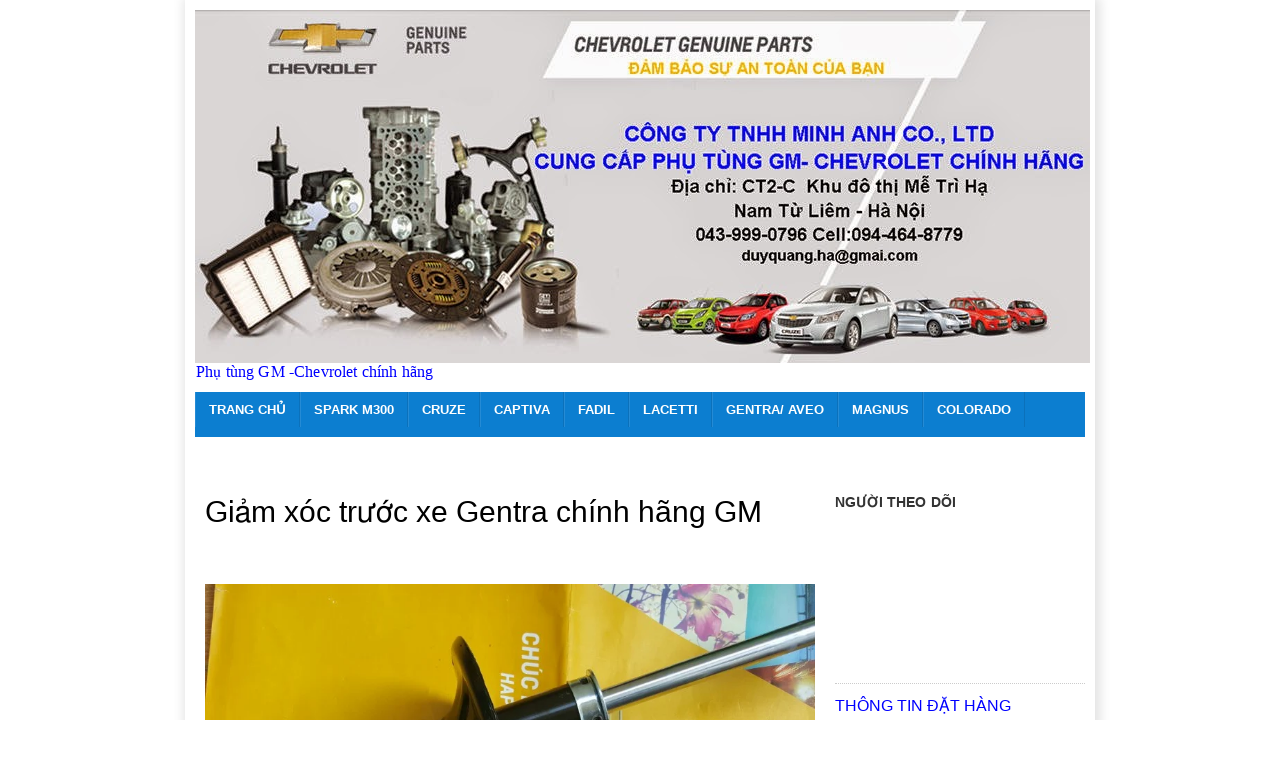

--- FILE ---
content_type: text/html; charset=UTF-8
request_url: https://www.phutungchevrolet.com/2016/12/giam-xoc-truoc-xe-gentra-chinh-hang-gm.html
body_size: 19038
content:
<!DOCTYPE html>
<html dir='ltr' xmlns='http://www.w3.org/1999/xhtml' xmlns:b='http://www.google.com/2005/gml/b' xmlns:data='http://www.google.com/2005/gml/data' xmlns:expr='http://www.google.com/2005/gml/expr'>
<head>
<link href='https://www.blogger.com/static/v1/widgets/2944754296-widget_css_bundle.css' rel='stylesheet' type='text/css'/>
<script async='async' crossorigin='anonymous' src='https://pagead2.googlesyndication.com/pagead/js/adsbygoogle.js?client=ca-pub-4371527238973823'></script>
<meta content='text/html; charset=UTF-8' http-equiv='Content-Type'/>
<meta content='blogger' name='generator'/>
<link href='https://www.phutungchevrolet.com/favicon.ico' rel='icon' type='image/x-icon'/>
<link href='https://www.phutungchevrolet.com/2016/12/giam-xoc-truoc-xe-gentra-chinh-hang-gm.html' rel='canonical'/>
<link rel="alternate" type="application/atom+xml" title="Phụ tùng chính hãng mang đến an toàn cho bạn! - Atom" href="https://www.phutungchevrolet.com/feeds/posts/default" />
<link rel="alternate" type="application/rss+xml" title="Phụ tùng chính hãng mang đến an toàn cho bạn! - RSS" href="https://www.phutungchevrolet.com/feeds/posts/default?alt=rss" />
<link rel="service.post" type="application/atom+xml" title="Phụ tùng chính hãng mang đến an toàn cho bạn! - Atom" href="https://www.blogger.com/feeds/1734873473485461882/posts/default" />

<link rel="alternate" type="application/atom+xml" title="Phụ tùng chính hãng mang đến an toàn cho bạn! - Atom" href="https://www.phutungchevrolet.com/feeds/2560032440642678576/comments/default" />
<!--Can't find substitution for tag [blog.ieCssRetrofitLinks]-->
<link href='https://blogger.googleusercontent.com/img/b/R29vZ2xl/AVvXsEh2L8_fCO3mcoqd-rSOta8k3eeEATQrYKSBcOE1bmOzCHAbeBgaVV2GbCfeT7xjl03iUbfBRBbVk5Nfyu0OG1heCzceNH_dsXJZ9s4nf2KBY-9tWjL2HP0npNokImHSPlllwV4-LeQ-3b8/s1600/Gi%25E1%25BA%25A3m+x%25C3%25B3c+tr%25C6%25B0%25E1%25BB%259Bc+xe+Gentra.jpg' rel='image_src'/>
<meta content='Giảm xóc trước xe Gentra chính hãng GM

Mã sản phẩm: 96980824/ 96980825

Giá bán tại phụ tùng oto Minh Anh là :1,350,000 VND/ Cái

Hàng mới 100% chính hãng GM

Giao hàng miễn phí trong nội thành Hà Nội

Điện thoại liên hệ: 094-669-8822 hoặc 0944648779

Cam kết bán hàng chính hãng' name='description'/>
<meta content='https://www.phutungchevrolet.com/2016/12/giam-xoc-truoc-xe-gentra-chinh-hang-gm.html' property='og:url'/>
<meta content='Giảm xóc trước xe Gentra chính hãng GM' property='og:title'/>
<meta content='Giảm xóc trước xe Gentra chính hãng GM

Mã sản phẩm: 96980824/ 96980825

Giá bán tại phụ tùng oto Minh Anh là :1,350,000 VND/ Cái

Hàng mới 100% chính hãng GM

Giao hàng miễn phí trong nội thành Hà Nội

Điện thoại liên hệ: 094-669-8822 hoặc 0944648779

Cam kết bán hàng chính hãng' property='og:description'/>
<meta content='https://blogger.googleusercontent.com/img/b/R29vZ2xl/AVvXsEh2L8_fCO3mcoqd-rSOta8k3eeEATQrYKSBcOE1bmOzCHAbeBgaVV2GbCfeT7xjl03iUbfBRBbVk5Nfyu0OG1heCzceNH_dsXJZ9s4nf2KBY-9tWjL2HP0npNokImHSPlllwV4-LeQ-3b8/w1200-h630-p-k-no-nu/Gi%25E1%25BA%25A3m+x%25C3%25B3c+tr%25C6%25B0%25E1%25BB%259Bc+xe+Gentra.jpg' property='og:image'/>
<title>Giảm xóc trước xe Gentra chính hãng GM - Phụ tùng chính hãng mang đến an toàn cho bạn!</title>
<meta content='width=device-width, initial-scale=1' name='viewport'/>
<meta content='Your Description Here.' name='description'/>
<meta content='Your Keyword Here' name='keywords'/>
<meta content='INDEX, FOLLOW' name='ROBOTS'/>
<meta content='Your Name Here' name='author'/>
<style id='page-skin-1' type='text/css'><!--
/*
-----------------------------------------------
Blogger Template Style
Name          : Blog Mild
Author        : Herdiansyah Hamzah
Url Author    : www.herdiansyah.web.id
Blogerized by : http://zomskin.blogspot.com
Download on   : http://zomskin.blogspot.com
----------------------------------------------- */
/* Variable definitions
====================
<Variable name="bgcolor" description="Page Background Color"
type="color" default="#fff">
<Variable name="textcolor" description="Text Color"
type="color" default="#333">
<Variable name="linkcolor" description="Link Color"
type="color" default="#58a">
<Variable name="pagetitlecolor" description="Blog Title Color"
type="color" default="#666">
<Variable name="descriptioncolor" description="Blog Description Color"
type="color" default="#999">
<Variable name="titlecolor" description="Post Title Color"
type="color" default="#c60">
<Variable name="bordercolor" description="Border Color"
type="color" default="#ccc">
<Variable name="sidebarcolor" description="Sidebar Title Color"
type="color" default="#999">
<Variable name="sidebartextcolor" description="Sidebar Text Color"
type="color" default="#666">
<Variable name="visitedlinkcolor" description="Visited Link Color"
type="color" default="#999">
<Variable name="bodyfont" description="Text Font"
type="font" default="normal normal 100% Georgia, Serif">
<Variable name="headerfont" description="Sidebar Title Font"
type="font"
default="normal normal 78% 'Trebuchet MS',Trebuchet,Arial,Verdana,Sans-serif">
<Variable name="pagetitlefont" description="Blog Title Font"
type="font"
default="normal normal 200% Georgia, Serif">
<Variable name="descriptionfont" description="Blog Description Font"
type="font"
default="normal normal 78% 'Trebuchet MS', Trebuchet, Arial, Verdana, Sans-serif">
<Variable name="postfooterfont" description="Post Footer Font"
type="font"
default="normal normal 78% 'Trebuchet MS', Trebuchet, Arial, Verdana, Sans-serif">
<Variable name="startSide" description="Side where text starts in blog language"
type="automatic" default="left">
<Variable name="endSide" description="Side where text ends in blog language"
type="automatic" default="right">
*/
/* Use this with templates/template-twocol.html */
#navbar-iframe {height:0px;visibility:hidden;display:none}
body {
background:#ffffff;
margin:0;
color:#333333;
font:x-small Georgia Serif;
font-size/* */:/**/small;
font-size: /**/small;
text-align: center;
}
a:link {
color:#0000ff;
text-decoration:none;
}
a:visited {
color:#0b5394;
text-decoration:none;
}
a:hover {
color:#000000;
text-decoration:underline;
}
a img {
border-width:0;
}
/* Header
-----------------------------------------------
*/
#header-wrapper {
width:100%;
margin:0 auto;
border:0px solid #cccccc;
}
#header-inner {
background-position: center;
margin-left: auto;
margin-right: auto;
}
#header {
float:left;
width:400px;
margin: 0px;
border: 0px solid #cccccc;
text-align: left;
color:#000000;
}
#header2 {
float:right;
width:468px;
margin: 0 auto;
text-align: left;
color:#666;
}
.header .widget, .header2 .widget {margin:0 auto;padding:0 0 6px 0;}
#header h1 {
margin:0 auto;
padding:2px 0px .05em;
line-height:1.2em;
text-transform:none;
letter-spacing:.1em;
font: normal normal 16px Arial, Tahoma, Helvetica, FreeSans, sans-serif;
}
#header a {
color:#000000;
text-decoration:none;
}
#header a:hover {
color:#000000;
}
#header .description {
margin:0 auto;
padding:0 1px 5px;
max-width:100%;
text-transform:none;
letter-spacing:.01em;
line-height: 1.2em;
font: normal normal 16px 'Times New Roman', Times, FreeSerif, serif;
color: #0000ff;
}
#header img {
margin-left: auto;
margin-right: auto;
}
/* Outer-Wrapper
----------------------------------------------- */
#outer-wrapper {
box-shadow: 2px 0px 11px 3px #E2E2E2;
width: 890px;
margin:0 auto;
padding:10px;
text-align:left;
font: normal normal 16px Arial, Tahoma, Helvetica, FreeSans, sans-serif;
}
#crosscol-wrapper {margin:0 auto; padding:0 auto:}
.crosscol .widget {margin:0 auto;padding:0 0 5px 0;}
#main-wrapper {padding-left:10px;
width: 610px;
float: left;
word-wrap: break-word; /* fix for long text breaking sidebar float in IE */
overflow: hidden;     /* fix for long non-text content breaking IE sidebar float */
}
#sidebar-wrapper {
width: 250px;
float: right;
word-wrap: break-word; /* fix for long text breaking sidebar float in IE */
overflow: hidden;      /* fix for long non-text content breaking IE sidebar float */
}
/* Headings
----------------------------------------------- */
h2 {
margin:0.5em 0 .45em;
font:normal bold 14px Arial, Tahoma, Helvetica, FreeSans, sans-serif;
line-height: 1.4em;
text-transform:uppercase;
letter-spacing:.01em;
color:#333333;
}
/* Posts
-----------------------------------------------
*/
h2.date-header {font:normal 12px Georgia;text-transform:none;color:#888;font-style:Italic;
margin:1.5em 0 .5em;
}
.post {
margin:.5em 0 0.3em;
border-bottom:1px solid #cccccc;
padding-bottom:0.3em;
}
.post h3 {
margin:.25em 0 0;
padding:0 0 4px;
font-size:30px;
font-weight:normal;
line-height:1.2em;
color:#000000;
}
.post h3 a, .post h3 a:visited, .post h3 strong {
display:block;
text-decoration:none;
color:#000000;
font-weight:normal;
}
.post h3 strong, .post h3 a:hover {
color:#333333;
}
.post-body {
margin:1.5em 0 .75em;
line-height:1.4em;
}
.post-body blockquote {
line-height:1.3em;
}
.post-footer {
margin: .75em 0;
color:#333333;
text-transform:none;
letter-spacing:.01em;
font: italic normal 16px Arial, Tahoma, Helvetica, FreeSans, sans-serif;
line-height: 1.4em;
}
.comment-link {
margin-left:.6em;
}
.post img, table.tr-caption-container {
padding-top:4px;
border:0px solid #cccccc;
}
.tr-caption-container img {
border: none;
padding: 0;
}
.post blockquote {
margin:1em 20px;
}
.post blockquote p {
margin:.75em 0;
}
/* Comments
----------------------------------------------- */
#comments {background:#f8f8f8;border:8px solid #ddd;padding:5px 15px;}
#comments:hover{background:#f1f1f1;}
#comments h4 {
margin:1em 0;
font-weight: bold;
line-height: 1.4em;
text-transform:uppercase;
letter-spacing:.01em;
color: #333333;
}
#comments-block {
margin:1em 0 1.5em;
line-height:1.6em;
}
#comments-block .comment-author {
margin:.5em 0;
}
#comments-block .comment-body {
margin:.25em 0 0;
}
#comments-block .comment-footer {
margin:-.25em 0 2em;
line-height: 1.4em;
text-transform:uppercase;
letter-spacing:.1em;
}
#comments-block .comment-body p {
margin:0 0 .75em;
}
.deleted-comment {
font-style:italic;
color:gray;
}
#blog-pager-newer-link {
float: left;
}
#blog-pager-older-link {
float: right;
}
#blog-pager { width:100%;float:left;
text-align: center;
}
.feed-links {
clear: both;
line-height: 2.5em;
}
/* Sidebar Content
----------------------------------------------- */
.sidebar {
color: #000000;
line-height: 1.5em;
}
.sidebar ul {
list-style:none;
margin:0 0 0;
padding:0 0 0;
}
.sidebar li {
margin:0;
padding-top:0;
padding:2px 0 3px ;
text-indent:0px;
line-height:1.5em;
}
.sidebar .widget, .main .widget {
border-bottom:1px dotted #cccccc;
margin:0 0 0.5em;
padding:0 0 0.5em;
}
.main .Blog {
border-bottom-width: 0;
}
/* Profile
----------------------------------------------- */
.profile-img {
float: left;
margin-top: 0;
margin-right: 5px;
margin-bottom: 5px;
margin-left: 0;
padding: 4px;
border: 1px solid #cccccc;
}
.profile-data {
margin:0;
text-transform:uppercase;
letter-spacing:.01em;
font: bold 11px Arial;
color: #333333;
line-height: 1.3em;
}
.profile-datablock {
margin:.5em 0 .5em;
}
.profile-textblock {
margin: 0.5em 0;
line-height: 1.3em;
}
.profile-link {
font: normal 12px Georgia;
text-transform: none;
letter-spacing: .01em;
}
/* Footer
----------------------------------------------- */
#footer {
width:100%;
clear:both;
margin:0 auto;
padding-top:15px;
line-height: 1.6em;
text-transform:none;
letter-spacing:.01em;
text-align: center;
}
/* Horisontal Navigation
---------------------------------------------*/
#navpic{margin-bottom: 10px;width:100%;margin:0 auto;padding:0 auto;}
#nav{height: 44px;
margin: 0 auto;
border-width: 0 5px;}
/* Credit Wrapper
---------------------------------------------*/
.creditpic {width:1000px;margin:0 auto;padding:0 auto}
.credit {background:#0C83E8;overflow:hidden;clear:both;width: 900px;margin:0 auto;padding:10px 10px 20px 10px;line-height: 1.3em;text-align:center;font-family: Georgia;font-size:13px;color:#fff;}
.credit a:link, .credit a:visited{color:#fff;text-decoration:none;}
.credit a:hover {color:#FF6600;text-decoration:none;}
#blog-pager {text-align: center;}.showpageArea {overflow: hidden;padding: 5px 0;}.showpageOf{display:none;}.showpagePoint {background: #00a3ff;color: #fff;padding: 2px;margin-right:3px;}.showpageNum a {background: #eee;padding: 2px 4px;margin-right:3px;color: #000;}.showpage a {background: #eee;padding: 2px 4px;margin: 0;color: #000;margin-left: 3px;}
#blog-pager-older-link a,#blog-pager-newer-link a,a.home-link{width:80px;text-align:center;display:inline-block;color:#fff;font:bold 12px Arial;text-transform:none;margin:0;padding:5px 5px;background:#555;border:1px solid #111}
.blog-pager,#blog-pager{clear:both;font:bold 12px Arial;text-align:center;padding:15px 10px}
.showpageNum a,.showpage a{background:#fff;text-decoration:none;white-space:nowrap;color:#222;margin:10px 3px;padding:5px 10px;border:1px solid #999}
.showpageNum a:hover,.showpage a:hover{color:#fff;text-decoration:none;background-color:#444;border:1px solid #000}
.showpageOf{display:none;margin:0}
.showpagePoint{color:#fff;text-decoration:none;background-color:#444;font-size:12px;margin:10px 3px;padding:5px 10px;border:1px solid #000}
/*dropdown menu*/
#menu{background:#0C7ED0;color:#eee;height:45px;}
#menu ul,#menu li{margin:0;padding:0;list-style:none}
#menu ul{height:35px}
#menu li{float:left;display:inline;position:relative;font:bold 13px Arial;}
#menu li a{color:#fff;box-shadow: inset 1px 0px 0px rgba(255,255,255,0.1), inset -1px 0px 0px rgba(0,0,0,0.1);}
#menu a{display:block;line-height:35px;padding:0 14px;text-decoration:none;color:#333;}
#menu li:hover > a,#menu li a:hover{color:#fff}
#menu input{display:none;margin:0 0;padding:0 0;width:80px;height:35px;opacity:0;cursor:pointer}
#menu label{font:bold 30px Arial;display:none;width:35px;height:36px;line-height:36px;text-align:center}
#menu label span{font-size:13px;position:absolute;left:35px;width: 150px;
text-transform: uppercase;
line-height: 45px;}
#menu ul.menus{height:auto;overflow:hidden;width:180px;background:#fff;position:absolute;z-index:99;display:none;border:1px solid #ccc;border-top:none;color:#333}
#menu ul.menus a{color:#333}
#menu ul.menus li{display:block;width:100%;font:12px Arial;text-transform:UPPERCASE;}
#menu li:hover ul.menus{display:block}
#menu a.prett,#menu a.trigger2{padding:5px 27px 0 14px}
#menu li:hover > a.prett,#menu a.prett:hover{background:#fff;color:#333}
#menu ul.menus a:hover{background:#F27D0B;color: #fff;}
#menu a.trigger2::after{content:"";width:0;height:0;border-width:5px 6px;border-style:solid;border-color:transparent transparent transparent #eee ;position:absolute;top:13px;right:9px}
/*Responsive menu*/
@media screen and (max-width: 768px){
#menu{position:relative}
#menu ul{background:#2067D5;position:absolute;top:100%;right:0;left:0;z-index:3;height:auto;display:none;}
#menu ul.menus{width:100%;position:static;border:none}
#menu li{display:block;float:none;width:auto;text-align:left}
#menu li a{color:#fff}
#menu li a:hover{color:#333}
#menu li:hover{background:#BABABA;color:#333;}
#menu li:hover > a.prett,#menu a.prett:hover{background:#BABABA;color:#333;}
#menu ul.menus a{background:#BABABA;}
#menu ul.menus a:hover{background:#fff;}
#menu input,#menu label{position:absolute;top:0;left:0;display:block}
#menu input{z-index:4}
#menu input:checked + label{color:white}
#menu input:checked ~ ul{display:block}
}
/* Dành cho điện thoại */
@media all and (max-width: 480px) {
}
/* Dành cho máy tính bảng */
@media all and (max-width: 980px) {
#nav,#main-wrapper,.creditpic,.credit,#outer-wrapper{width:100% !important;    padding: 0px;}
img#Header1_headerimg {
max-width: 100%;
}
.post{width:90% !important}
#sidebar-wrapper{display:none !important}
}
#related-posts-block ul{background:url(https://blogger.googleusercontent.com/img/b/R29vZ2xl/AVvXsEjhJRempfMm6aw1WCrFCzf9Oox4zVKaJLUrAOh7AQ1eFKIQPmkKHQ4_ULORt2eQsmRMDqobEC0MNbBTtkMO4oAZIX8Bop41njDdUWo2-RuxUpr2NxKAtAAAoI1qh_uEzMpw9KXisFtrcv0/s1600/bg_other_bittuot-blogpot.jpg) repeat-x;margin:0px 0 0 0;padding:6px 0 0 0;list-style:none}
#related-posts-block li{margin:0 0 0 8px;background:url(https://blogger.googleusercontent.com/img/b/R29vZ2xl/AVvXsEiOJ7EDGxgjFTaJQpxKN3k02jRmwsxJbYppSP8G0z7FIgu_fbtsDLnz51h4V-LQjwuMK0Pv58uzbKXMVYANGf3eTzPHD0p6CVJew8gu2Q8rd2CLiP0Od6HkSg3q3zLhpI7TPN9PLo3q6Qc/s1600/li_bittuotblog-blogspot-com.png) 0 5px no-repeat;padding-left:15px}
#related-posts-block{line-height:1.5;margin:0 0;font-size:11px;color:#7c7b7b}
#related-posts-loading-text{font-size:12px;text-align:center;color:#002c28}
#related-newest-href{margin:10px 0 2px}#related-newest-title{font-size:12px;margin:5px 0 0 0;color:#033947}
#related-posts-block #related-newest-href a{font-size:12px;font-family:Arial,Helvetica,sans-serif;color:#002c28}
#related-posts-block #related-newest-href a:hover{color:#00f}#related-older-href{margin:10px 0 2px}
#related-older-title{font-size:12px;margin:5px 0 0 0;color:#033947}
#related-posts-block #related-older-href a{font-size:12px;font-family:Arial,Helvetica,sans-serif;color:#002c28}
#related-posts-block #related-older-href a:hover{color:#00f}
#related-posts-block > div {float: left;width: 48%;}
PHỤ TÙNG CHÍNH HÃNG GM
--></style>
<style type='text/css'>

</style>
<script type='text/javascript'>
var thumbnail_mode = "float" ;
summary_noimg =300;
summary_img = 260;
img_thumb_height = 100;
img_thumb_width = 140;
</script>
<script type='text/javascript'>
//<![CDATA[
function removeHtmlTag(b,a){if(b.indexOf("<")!=-1){var d=b.split("<");for(var c=0;c<d.length;c++){if(d[c].indexOf(">")!=-1){d[c]=d[c].substring(d[c].indexOf(">")+1,d[c].length)}}b=d.join("")}a=(a<b.length-1)?a:b.length-2;while(b.charAt(a-1)!=" "&&b.indexOf(" ",a)!=-1){a++}b=b.substring(0,a-1);return b+"..."}function createSummaryAndThumb(d){var f=document.getElementById(d);var a="";var b=f.getElementsByTagName("img");var e=summary_noimg;if(b.length>=1){a='<span style="float:left; padding:0px 10px 5px 0px;overflow:hidden;clear:both;position:relative;"><img src="'+b[0].src+'" width="'+img_thumb_width+'px" height="'+img_thumb_height+'px"/></span>';e=summary_img}var c=a+"<div>"+removeHtmlTag(f.innerHTML,e)+"</div>";f.innerHTML=c};
//]]>
</script>
<!-- Current Nav Menu -->
<script type='text/javascript'>
//<![CDATA[
function extractPageName(b){var a=b.split("/");return(a.length<2)?b:a[a.length-2].toLowerCase()+a[a.length-1].toLowerCase()}function setActiveMenu(a,c){for(var b=0;b<a.length;b++){if(extractPageName(a[b].href)==c){if(a[b].parentNode.tagName!="DIV"){a[b].className="current";a[b].parentNode.className="current"}}}}function setPage(){hrefString=document.location.href?document.location.href:document.location;if(document.getElementById("nav")!=null){setActiveMenu(document.getElementById("nav").getElementsByTagName("a"),extractPageName(hrefString))}};
//]]>
</script>
<script type='text/javascript'>
//<![CDATA[
var titles=new Array();var titlesNum=0;var urls=new Array();var time=new Array();function related_results_labels(c){for(var b=0;b<c.feed.entry.length;b++){var d=c.feed.entry[b];titles[titlesNum]=d.title.$t;for(var a=0;a<d.link.length;a++){if(d.link[a].rel=="alternate"){urls[titlesNum]=d.link[a].href;time[titlesNum]=d.published.$t;titlesNum++;break}}}}function removeRelatedDuplicates(){var b=new Array(0);var c=new Array(0);e=new Array(0);for(var a=0;a<urls.length;a++){if(!contains(b,urls[a])){b.length+=1;b[b.length-1]=urls[a];c.length+=1;c[c.length-1]=titles[a];e.length+=1;e[e.length-1]=time[a]}}titles=c;urls=b;time=e}function contains(b,d){for(var c=0;c<b.length;c++){if(b[c]==d){return true}}return false}function printRelatedLabels(a){var y=a.indexOf('?m=0');if(y!=-1){a=a.replace(/\?m=0/g,'')}for(var b=0;b<urls.length;b++){if(urls[b]==a){urls.splice(b,1);titles.splice(b,1);time.splice(b,1)}}var c=Math.floor((titles.length-1)*Math.random());var b=0;document.write("<ul>");if(titles.length==0){document.write("<li>Không có bài viết liên quan</li>")}else{while(b<titles.length&&b<20&&b<maxresults){if(y!=-1){urls[c]=urls[c]+'?m=0'}document.write('<li><a href="'+urls[c]+'" title="'+time[c].substring(8,10)+"/"+time[c].substring(5,7)+"/"+time[c].substring(0,4)+'">'+titles[c]+"</a></li>");if(c<titles.length-1){c++}else{c=0}b++}}document.write("</ul>");urls.splice(0,urls.length);titles.splice(0,titles.length)};
//]]>
</script>
<link href='https://www.blogger.com/dyn-css/authorization.css?targetBlogID=1734873473485461882&amp;zx=e749ca11-5bc1-4415-ae9d-b859a7b941a6' media='none' onload='if(media!=&#39;all&#39;)media=&#39;all&#39;' rel='stylesheet'/><noscript><link href='https://www.blogger.com/dyn-css/authorization.css?targetBlogID=1734873473485461882&amp;zx=e749ca11-5bc1-4415-ae9d-b859a7b941a6' rel='stylesheet'/></noscript>
<meta name='google-adsense-platform-account' content='ca-host-pub-1556223355139109'/>
<meta name='google-adsense-platform-domain' content='blogspot.com'/>

<!-- data-ad-client=ca-pub-4371527238973823 -->

</head>
<body>
<script type='text/javascript'>
    var postperpage=10;
    var numshowpage=4;
    var upPageWord ='&#171; Previous ';
    var downPageWord ='Next &#187;';
    var urlactivepage=location.href;
    var home_page="/";
  </script>
<script type='text/javascript'>
//<![CDATA[
var nopage;var jenis;var nomerhal;var lblname1;halamanblogger();function loophalaman(banyakdata){var html='';nomerkiri=parseInt(numshowpage/2);if(nomerkiri==numshowpage-nomerkiri){numshowpage=nomerkiri*2+1}mulai=nomerhal-nomerkiri;if(mulai<1)mulai=1;maksimal=parseInt(banyakdata/postperpage)+1;if(maksimal-1==banyakdata/postperpage)maksimal=maksimal-1;akhir=mulai+numshowpage-1;if(akhir>maksimal)akhir=maksimal;html+="<span class='showpageOf'>Page "+nomerhal+' of '+maksimal+"</span>";var prevnomer=parseInt(nomerhal)-1;if(nomerhal>1){if(nomerhal==2){if(jenis=="page"){html+='<span class="showpage"><a href="'+home_page+'">'+upPageWord+'</a></span>'}else{html+='<span class="showpageNum"><a href="/search/label/'+lblname1+'?&max-results='+postperpage+'">'+upPageWord+'</a></span>'}}else{if(jenis=="page"){html+='<span class="showpageNum"><a href="#" onclick="redirectpage('+prevnomer+');return false">'+upPageWord+'</a></span>'}else{html+='<span class="showpageNum"><a href="#" onclick="redirectlabel('+prevnomer+');return false">'+upPageWord+'</a></span>'}}}if(mulai>1){if(jenis=="page"){html+='<span class="showpageNum"><a href="'+home_page+'">1</a></span>'}else{html+='<span class="showpageNum"><a href="/search/label/'+lblname1+'?&max-results='+postperpage+'">1</a></span>'}}if(mulai>2){html+=' ... '}for(var jj=mulai;jj<=akhir;jj++){if(nomerhal==jj){html+='<span class="showpagePoint">'+jj+'</span>'}else if(jj==1){if(jenis=="page"){html+='<span class="showpageNum"><a href="'+home_page+'">1</a></span>'}else{html+='<span class="showpageNum"><a href="/search/label/'+lblname1+'?&max-results='+postperpage+'">1</a></span>'}}else{if(jenis=="page"){html+='<span class="showpageNum"><a href="#" onclick="redirectpage('+jj+');return false">'+jj+'</a></span>'}else{html+='<span class="showpageNum"><a href="#" onclick="redirectlabel('+jj+');return false">'+jj+'</a></span>'}}}if(akhir<maksimal-1){html+='...'}if(akhir<maksimal){if(jenis=="page"){html+='<span class="showpageNum"><a href="#" onclick="redirectpage('+maksimal+');return false">'+maksimal+'</a></span>'}else{html+='<span class="showpageNum"><a href="#" onclick="redirectlabel('+maksimal+');return false">'+maksimal+'</a></span>'}}var nextnomer=parseInt(nomerhal)+1;if(nomerhal<maksimal){if(jenis=="page"){html+='<span class="showpageNum"><a href="#" onclick="redirectpage('+nextnomer+');return false">'+downPageWord+'</a></span>'}else{html+='<span class="showpageNum"><a href="#" onclick="redirectlabel('+nextnomer+');return false">'+downPageWord+'</a></span>'}}var pageArea=document.getElementsByName("pageArea");var blogPager=document.getElementById("blog-pager");for(var p=0;p<pageArea.length;p++){pageArea[p].innerHTML=html}if(pageArea&&pageArea.length>0){html=''}if(blogPager){blogPager.innerHTML=html}}function hitungtotaldata(root){var feed=root.feed;var totaldata=parseInt(feed.openSearch$totalResults.$t,10);loophalaman(totaldata)}function halamanblogger(){var thisUrl=urlactivepage;if(thisUrl.indexOf("/search/label/")!=-1){if(thisUrl.indexOf("?updated-max")!=-1){lblname1=thisUrl.substring(thisUrl.indexOf("/search/label/")+14,thisUrl.indexOf("?updated-max"))}else{lblname1=thisUrl.substring(thisUrl.indexOf("/search/label/")+14,thisUrl.indexOf("?&max"))}}if(thisUrl.indexOf("?q=")==-1&&thisUrl.indexOf(".html")==-1){if(thisUrl.indexOf("/search/label/")==-1){jenis="page";if(urlactivepage.indexOf("#PageNo=")!=-1){nomerhal=urlactivepage.substring(urlactivepage.indexOf("#PageNo=")+8,urlactivepage.length)}else{nomerhal=1}document.write("<script src=\""+home_page+"feeds/posts/summary?max-results=1&alt=json-in-script&callback=hitungtotaldata\"><\/script>")}else{jenis="label";if(thisUrl.indexOf("&max-results=")==-1){postperpage=20}if(urlactivepage.indexOf("#PageNo=")!=-1){nomerhal=urlactivepage.substring(urlactivepage.indexOf("#PageNo=")+8,urlactivepage.length)}else{nomerhal=1}document.write('<script src="'+home_page+'feeds/posts/summary/-/'+lblname1+'?alt=json-in-script&callback=hitungtotaldata&max-results=1" ><\/script>')}}}function redirectpage(numberpage){jsonstart=(numberpage-1)*postperpage;nopage=numberpage;var nBody=document.getElementsByTagName('head')[0];var newInclude=document.createElement('script');newInclude.type='text/javascript';newInclude.setAttribute("src",home_page+"feeds/posts/summary?start-index="+jsonstart+"&max-results=1&alt=json-in-script&callback=finddatepost");nBody.appendChild(newInclude)}function redirectlabel(numberpage){jsonstart=(numberpage-1)*postperpage;nopage=numberpage;var nBody=document.getElementsByTagName('head')[0];var newInclude=document.createElement('script');newInclude.type='text/javascript';newInclude.setAttribute("src",home_page+"feeds/posts/summary/-/"+lblname1+"?start-index="+jsonstart+"&max-results=1&alt=json-in-script&callback=finddatepost");nBody.appendChild(newInclude)}function finddatepost(root){post=root.feed.entry[0];var timestamp1=post.published.$t.substring(0,19)+post.published.$t.substring(23,29);var timestamp=encodeURIComponent(timestamp1);if(jenis=="page"){var alamat="/search?updated-max="+timestamp+"&max-results="+postperpage+"#PageNo="+nopage}else{var alamat="/search/label/"+lblname1+"?updated-max="+timestamp+"&max-results="+postperpage+"#PageNo="+nopage}location.href=alamat}
//]]>
</script>
<div id='outer-wrapper'><div id='wrap2'>
<!-- skip links for text browsers -->
<span id='skiplinks' style='display:none;'>
<a href='#main'>skip to main </a> |
      <a href='#sidebar'>skip to sidebar</a>
</span>
<div id='header-wrapper'>
<div class='header section' id='header'><div class='widget Header' data-version='1' id='Header1'>
<div id='header-inner'>
<a href='https://www.phutungchevrolet.com/' style='display: block'>
<img alt='Phụ tùng chính hãng mang đến an toàn cho bạn!' height='353px; ' id='Header1_headerimg' src='https://blogger.googleusercontent.com/img/b/R29vZ2xl/AVvXsEggvD0PqtVVfrvTlbIj78D_KAKQrc_ca5HULyf1lvQSj2s8zsOw6Z6jGfwz6OVPoJGrLU264uiT3tMlFLB-G1JnKxBIGeAxRLId9-o_q_GoAm2m4Nw-5R9G-S20L9TUgG17cm8C3YYGmg4s/s1600/anh+web+2.jpg' style='display: block' width='895px; '/>
</a>
<div class='descriptionwrapper'>
<p class='description'><span>Phụ tùng GM -Chevrolet chính hãng</span></p>
</div>
</div>
</div></div>
<div class='header no-items section' id='header2'></div>
<div style='clear:both;'></div>
</div><!-- end header-wrapper -->
<div id='content-wrapper'>
<div id='crosscol-wrapper' style='text-align:center'>
<div class='crosscol section' id='crosscol'><div class='widget HTML' data-version='1' id='HTML3'>
<div class='widget-content'>
<nav id='menu'>
<input type='checkbox'/>
<label>&#8801;<span>phutungchevrolet</span></label>
<ul>
<li><a href='http://www.phutungchevrolet.com'>TRANG CHỦ
            </a>
          </li>
          <li>
    <a href='http://www.phutungchevrolet.com/search/label/Spark M300'>SPARK M300
            </a>
          </li>
          <li>
            <a href='http://www.phutungchevrolet.com/search/label/Cruze'>CRUZE
            </a>
          </li>
          <li>
            <a href='http://www.phutungchevrolet.com/search/label/Captiva'>CAPTIVA
            </a>
          </li>
          <li>
            <a href='http://www.phutungchevrolet.com/search/label/FadiL'>FADIL
            </a>
          </li>
          <li>          
            <a href='http://www.phutungchevrolet.com/search/label/Lacetti'>LACETTI
            </a>
          </li>
          <li>
            <a href='http://www.phutungchevrolet.com/search/label/Gentra'>GENTRA/ AVEO
            </a>
          </li>
          <li>
            <a href='http://www.phutungchevrolet.com/search/label/Magnus'>MAGNUS
            </a>
          </li>
          <li>
            <a href='http://www.phutungchevrolet.com/search/label/Colorado'>COLORADO
            </a>
          </li>

</ul>
</nav>
</div>
<div class='clear'></div>
</div></div>
</div>
<div id='navpic'>
<div id='nav'>
<div class='no-items section' id='menuhome'></div>
<script language='javascript'>setPage()</script>
</div>
</div>
<div id='main-wrapper'>
<div class='main section' id='main'><div class='widget Blog' data-version='1' id='Blog1'>
<div class='blog-posts hfeed'>
<!--Can't find substitution for tag [defaultAdStart]-->

          <div class="date-outer">
        

          <div class="date-posts">
        
<div class='post-outer'>
<div class='post hentry'>
<a name='2560032440642678576'></a>
<h3 class='post-title entry-title'>
Giảm xóc trước xe Gentra chính hãng GM
</h3>
<div class='post-header'>
<div class='post-header-line-1'></div>
</div>
<div class='post-body entry-content'>
<div dir="ltr" style="text-align: left;" trbidi="on">
<br />
<div style="text-align: center;">
<div class="separator" style="clear: both; text-align: center;">
<a href="https://blogger.googleusercontent.com/img/b/R29vZ2xl/AVvXsEh2L8_fCO3mcoqd-rSOta8k3eeEATQrYKSBcOE1bmOzCHAbeBgaVV2GbCfeT7xjl03iUbfBRBbVk5Nfyu0OG1heCzceNH_dsXJZ9s4nf2KBY-9tWjL2HP0npNokImHSPlllwV4-LeQ-3b8/s1600/Gi%25E1%25BA%25A3m+x%25C3%25B3c+tr%25C6%25B0%25E1%25BB%259Bc+xe+Gentra.jpg"><img alt="Giảm xóc trước xe Gentra chính hãng GM" border="0" height="388" src="https://blogger.googleusercontent.com/img/b/R29vZ2xl/AVvXsEh2L8_fCO3mcoqd-rSOta8k3eeEATQrYKSBcOE1bmOzCHAbeBgaVV2GbCfeT7xjl03iUbfBRBbVk5Nfyu0OG1heCzceNH_dsXJZ9s4nf2KBY-9tWjL2HP0npNokImHSPlllwV4-LeQ-3b8/s1600-rw/Gi%25E1%25BA%25A3m+x%25C3%25B3c+tr%25C6%25B0%25E1%25BB%259Bc+xe+Gentra.jpg" title="Giảm xóc trước xe Gentra chính hãng GM" width="666" /></a></div>
<span face="&quot;arial&quot; , &quot;helvetica&quot; , sans-serif"><br /></span>
<span face="&quot;arial&quot; , &quot;helvetica&quot; , sans-serif">Giảm xóc trước xe Gentra chính hãng GM</span><br />
<span face="&quot;arial&quot; , &quot;helvetica&quot; , sans-serif" style="color: #333333; font-size: large; line-height: 22.4px;">Mã sản phẩm: 96980824/ 96980825</span><br />
<span face="&quot;arial&quot; , &quot;helvetica&quot; , sans-serif" style="color: #333333; font-size: 16px; line-height: 22.4px;">Giá bán tại phụ tùng oto Minh Anh là</span><span face="&quot;arial&quot; , &quot;helvetica&quot; , sans-serif" style="color: #333333; font-size: x-small; line-height: 22.4px;">&nbsp;:</span><span face="&quot;trebuchet ms&quot; , sans-serif" style="color: #333333; line-height: 22.4px;"><b><span style="background-color: #cfe2f3;"><span style="color: red;"><span style="font-size: x-large;">1,350,000</span></span></span></b></span><span face="&quot;arial&quot; , &quot;helvetica&quot; , sans-serif" style="color: #333333; font-size: 16px; line-height: 22.4px;"><span style="font-size: x-large;">&nbsp;</span>VND/ Cái</span></div>
<div>
<div class="separator" style="clear: both; color: #333333; font-family: arial, tahoma, helvetica, freesans, sans-serif; font-size: 16px; line-height: 22.4px; text-align: center;">
<span face="&quot;arial&quot; , &quot;helvetica&quot; , sans-serif">Hàng mới 100% chính hãng GM</span></div>
<div class="separator" style="clear: both; color: #333333; font-family: arial, tahoma, helvetica, freesans, sans-serif; font-size: 16px; line-height: 22.4px; text-align: center;">
<span face="&quot;arial&quot; , &quot;helvetica&quot; , sans-serif">Giao hàng miễn phí trong nội thành Hà Nội</span></div>
<div class="separator" style="clear: both; color: #333333; font-family: arial, tahoma, helvetica, freesans, sans-serif; font-size: 16px; line-height: 22.4px; text-align: center;">
<span face="&quot;arial&quot; , &quot;helvetica&quot; , sans-serif">Điện thoại liên hệ:&nbsp;<span style="color: blue;"><b>094-669-8822 hoặc 0944648779</b></span></span></div>
<div class="separator" style="clear: both; color: #333333; font-family: arial, tahoma, helvetica, freesans, sans-serif; font-size: 16px; line-height: 22.4px; text-align: center;">
<span face="&quot;arial&quot; , &quot;helvetica&quot; , sans-serif">Cam kết bán hàng chính hãng</span></div>
<a name="more"></a><br />
<div class="separator" style="clear: both; color: #333333; font-family: arial, tahoma, helvetica, freesans, sans-serif; font-size: 16px; line-height: 22.4px; text-align: center;">
<span face="&quot;arial&quot; , &quot;helvetica&quot; , sans-serif"></span></div>
<h4 style="clear: both; font-family: arial, tahoma, helvetica, freesans, sans-serif; font-size: 16px; line-height: 22.4px; text-align: center;">
<span face="&quot;arial&quot; , &quot;helvetica&quot; , sans-serif" style="color: #b45f06;"><span style="color: #0b5394; text-decoration: none;"><a href="http://www.phutungchevrolet.com/2014/01/huong-dan-mua-hang-cua-phu-tung-oto.html" style="text-decoration: none;" target="_blank">BẤM VÀO ĐÂY ĐẶT HÀNG</a></span></span></h4>
<div>
<div style="line-height: 22.4px;">
<div style="font-family: arial, tahoma, helvetica, freesans, sans-serif; line-height: 22.4px;">
<span face="&quot;arial&quot; , &quot;helvetica&quot; , sans-serif" style="color: #b45f06;"><b><u>THÔNG TIN SẢN PHẨM:</u></b></span><br />
<span face="&quot;arial&quot; , &quot;helvetica&quot; , sans-serif" style="color: #b45f06;"><b><div class="separator" style="clear: both; text-align: center;"><iframe allowfullscreen="" class="BLOG_video_class" height="427" src="https://www.youtube.com/embed/-w9JfaYSAJA" width="513" youtube-src-id="-w9JfaYSAJA"></iframe></div><br /><u><br /></u></b></span></div>
<div style="line-height: 22.4px;">
<div style="font-family: arial, tahoma, helvetica, freesans, sans-serif;">
<h4 style="text-align: left;">
<span face="&quot;arial&quot; , &quot;helvetica&quot; , sans-serif" style="color: #0000ee;">Giảm xóc trước xe Gentra chính hãng GM</span></h4>
<div>
<div class="separator" style="clear: both; text-align: center;">
<a href="https://blogger.googleusercontent.com/img/b/R29vZ2xl/AVvXsEi3Hm-XcfDHdjQm3lTWKq6z0frfTMUGvOjMUB5wZGNCQz6H7-GLAuqWXMaOkHkb_s8zoEV5_tlKiypYopo9hKLJ7HpBFXbeF_IT16RJ2MFDS3KjmIodUuFQ7OKx7VG2TLB6g0bp5_LhjYU/s1600/Gi%25E1%25BA%25A3m+x%25C3%25B3c+tr%25C6%25B0%25E1%25BB%259Bc+xe+Gentra+ch%25C3%25ADnh.jpg"><img alt="Giảm xóc trước xe Gentra chính hãng GM" border="0" height="388" src="https://blogger.googleusercontent.com/img/b/R29vZ2xl/AVvXsEi3Hm-XcfDHdjQm3lTWKq6z0frfTMUGvOjMUB5wZGNCQz6H7-GLAuqWXMaOkHkb_s8zoEV5_tlKiypYopo9hKLJ7HpBFXbeF_IT16RJ2MFDS3KjmIodUuFQ7OKx7VG2TLB6g0bp5_LhjYU/s1600-rw/Gi%25E1%25BA%25A3m+x%25C3%25B3c+tr%25C6%25B0%25E1%25BB%259Bc+xe+Gentra+ch%25C3%25ADnh.jpg" title="Giảm xóc trước xe Gentra chính hãng GM" width="666" /></a></div>
<br />
<div class="separator" style="clear: both; text-align: center;">
<a href="https://blogger.googleusercontent.com/img/b/R29vZ2xl/AVvXsEjEPOHFnlrVi7B-Z_wbvB3huXXIRxMtA7NwV44ljIDLRPzwYp4LNrqilJAUl1eaIuGTMRz9ymjFAD3thFJj-ddI4VFUfwLltfuZRGtAbPdQSZ4FrGZhqHeG9acvGanDMlpFk6WwEneQBlc/s1600/Gi%25E1%25BA%25A3m+x%25C3%25B3c+tr%25C6%25B0%25E1%25BB%259Bc+xe+Gentra+ch%25C3%25ADnh+h%25C3%25A3ng.jpg"><img alt="Giảm xóc trước xe Gentra chính hãng GM" border="0" height="388" src="https://blogger.googleusercontent.com/img/b/R29vZ2xl/AVvXsEjEPOHFnlrVi7B-Z_wbvB3huXXIRxMtA7NwV44ljIDLRPzwYp4LNrqilJAUl1eaIuGTMRz9ymjFAD3thFJj-ddI4VFUfwLltfuZRGtAbPdQSZ4FrGZhqHeG9acvGanDMlpFk6WwEneQBlc/s1600-rw/Gi%25E1%25BA%25A3m+x%25C3%25B3c+tr%25C6%25B0%25E1%25BB%259Bc+xe+Gentra+ch%25C3%25ADnh+h%25C3%25A3ng.jpg" title="Giảm xóc trước xe Gentra chính hãng GM" width="666" /></a></div>
<br />
<div class="separator" style="clear: both; text-align: center;">
<a href="https://blogger.googleusercontent.com/img/b/R29vZ2xl/AVvXsEgLX6Ae3Gko47Cd4mwAm57gbu89ksdNjvImkpYmEmpRfatZ9jRVyyZ2_gkSGVz_cOTXdztm_zGzVMlsiIXB_eKd_5GXgt551DSrAEaCcNT8AjCelx9e2OxcW809ghK8Tm0_uD98Ya72xqs/s1600/Gi%25E1%25BA%25A3m+x%25C3%25B3c+tr%25C6%25B0%25E1%25BB%259Bc+xe+Gentra+ch%25C3%25ADnh+h%25C3%25A3ng+GM.jpg"><img alt="Giảm xóc trước xe Gentra chính hãng GM" border="0" height="388" src="https://blogger.googleusercontent.com/img/b/R29vZ2xl/AVvXsEgLX6Ae3Gko47Cd4mwAm57gbu89ksdNjvImkpYmEmpRfatZ9jRVyyZ2_gkSGVz_cOTXdztm_zGzVMlsiIXB_eKd_5GXgt551DSrAEaCcNT8AjCelx9e2OxcW809ghK8Tm0_uD98Ya72xqs/s1600-rw/Gi%25E1%25BA%25A3m+x%25C3%25B3c+tr%25C6%25B0%25E1%25BB%259Bc+xe+Gentra+ch%25C3%25ADnh+h%25C3%25A3ng+GM.jpg" title="Giảm xóc trước xe Gentra chính hãng GM" width="666" /></a></div>
<br />
<table align="center" cellpadding="0" cellspacing="0" class="tr-caption-container" style="margin-left: auto; margin-right: auto; text-align: center;"><tbody>
<tr><td style="text-align: center;"><a href="https://blogger.googleusercontent.com/img/b/R29vZ2xl/AVvXsEg1BS_8BTDmFWkh1nRVSR3lIoppcFcSueihV7tro5Ki4X_-cECaaTxESvTsuhyphenhyphenKtSynvtlOS8xm3lECZ_nopeX9svJfXQhf8X-P0ASWz73wP1Gp0iToyEVyUD28R7wvFElkKRwzsd1EeBI/s1600/Gi%25E1%25BA%25A3m+x%25C3%25B3c+tr%25C6%25B0%25E1%25BB%259Bc+tr%25C3%25A1i+xe+Gentra+ch%25C3%25ADnh+h%25C3%25A3ng+GM.jpg" style="margin-left: auto; margin-right: auto;"><img alt="Giảm xóc trước xe Gentra chính hãng GM" border="0" height="388" src="https://blogger.googleusercontent.com/img/b/R29vZ2xl/AVvXsEg1BS_8BTDmFWkh1nRVSR3lIoppcFcSueihV7tro5Ki4X_-cECaaTxESvTsuhyphenhyphenKtSynvtlOS8xm3lECZ_nopeX9svJfXQhf8X-P0ASWz73wP1Gp0iToyEVyUD28R7wvFElkKRwzsd1EeBI/s1600-rw/Gi%25E1%25BA%25A3m+x%25C3%25B3c+tr%25C6%25B0%25E1%25BB%259Bc+tr%25C3%25A1i+xe+Gentra+ch%25C3%25ADnh+h%25C3%25A3ng+GM.jpg" title="Giảm xóc trước xe Gentra chính hãng GM" width="666" /></a></td></tr>
<tr><td class="tr-caption" style="text-align: center;"><span style="font-size: small;">Giảm xóc trước bên trá xe Gentra chính hãng GM có mã sản phảm 96980824</span></td></tr>
</tbody></table>
<br />
<table align="center" cellpadding="0" cellspacing="0" class="tr-caption-container" style="margin-left: auto; margin-right: auto; text-align: center;"><tbody>
<tr><td style="text-align: center;"><a href="https://blogger.googleusercontent.com/img/b/R29vZ2xl/AVvXsEiQv-RGV_b6Jzic4nE0pkn26kLSe7dtnn2a6cqS5Fl03HMNA7jGe-zhlg6McARttSXQDWCzswBqBh3e4243znKsAwultrNITzjWPmoatkHhTxbM9p_5JEIOVX09OkJIe2HESxvmJftlXzQ/s1600/Gi%25E1%25BA%25A3m+x%25C3%25B3c+tr%25C6%25B0%25E1%25BB%259Bc+ph%25E1%25BA%25A3i+xe+Gentra+ch%25C3%25ADnh+h%25C3%25A3ng+GM.jpg" style="margin-left: auto; margin-right: auto;"><img alt="Giảm xóc trước xe Gentra chính hãng GM" border="0" height="388" src="https://blogger.googleusercontent.com/img/b/R29vZ2xl/AVvXsEiQv-RGV_b6Jzic4nE0pkn26kLSe7dtnn2a6cqS5Fl03HMNA7jGe-zhlg6McARttSXQDWCzswBqBh3e4243znKsAwultrNITzjWPmoatkHhTxbM9p_5JEIOVX09OkJIe2HESxvmJftlXzQ/s1600-rw/Gi%25E1%25BA%25A3m+x%25C3%25B3c+tr%25C6%25B0%25E1%25BB%259Bc+ph%25E1%25BA%25A3i+xe+Gentra+ch%25C3%25ADnh+h%25C3%25A3ng+GM.jpg" title="Giảm xóc trước xe Gentra chính hãng GM" width="666" /></a></td></tr>
<tr><td class="tr-caption" style="text-align: center;"><span style="font-size: small;">Giảm xóc trước bên phải xe Gentra chính hãng GM có mã sản phẩm 96980825</span></td></tr>
</tbody></table>
</div>
</div>
</div>
</div>
</div>
</div>
</div>
<div style='clear: both;'></div>
</div>
<div class='post-footer'>
<div class='post-footer-line post-footer-line-1'><span class='post-author vcard'>
</span>
<span class='post-timestamp'>
</span>
<span class='post-comment-link'>
</span>
<span class='post-icons'>
<span class='item-control blog-admin pid-1628799755'>
<a href='https://www.blogger.com/post-edit.g?blogID=1734873473485461882&postID=2560032440642678576&from=pencil' title='Sửa Bài đăng'>
<img alt="" class="icon-action" height="18" src="//img2.blogblog.com/img/icon18_edit_allbkg.gif" width="18">
</a>
</span>
</span>
</div>
<div class='post-footer-line post-footer-line-2'>
<br/>
<img src="//1.bp.blogspot.com/-yFZ2JLLF4VY/VG2cwXe23nI/AAAAAAAAARI/nasjXR_Uhr8/s1600/thich_img.png">
<div style='border-top:3px solid #bbb;border-bottom:1px solid #bbb;width:100%;height:24px;text-align:left;font:normal 11px Arial;color:#333;margin:10px 0;padding:10px 0 5px'>
<div style='float:left;padding:1px 0;margin-right:15px;font:bold 13px Arial;color:#666'>
<strong>
</strong>
</div>
<div class='addthis_toolbox addthis_default_style '>
<a class='addthis_button_facebook_like' fb:like:layout='button_count'></a>
<a class='addthis_button_tweet'></a>
<a class='addthis_button_google_plusone' g:plusone:size='medium'></a>
<a class='addthis_counter addthis_pill_style'></a>
</div>
<script src="//s7.addthis.com/js/250/addthis_widget.js#pubid=ra-4f57432236fb4dee" type="text/javascript"></script>
</div>
<span class='post-labels'>
Nhãn:
<a href='https://www.phutungchevrolet.com/search/label/Gentra' rel='tag'>Gentra</a>,
<a href='https://www.phutungchevrolet.com/search/label/Ph%E1%BB%A5%20t%C3%B9ng%20xe%20Gentra' rel='tag'>Phụ tùng xe Gentra</a>
</span>
<script type='text/javascript'>
//<![CDATA[
var showdate = true;
var max_post = 8;
//]]>
</script>
<div id='post-labels-for-related' style='display:none'>Gentra,Phụ tùng xe Gentra</div><div id='post-timestamp-for-related' style='display:none'>2016-12-31T18:12:00+07:00</div>
<div id='post-timestamp-for-related' style='display:none'>2016-12-31T18:12:00+07:00</div>
<div id='related-posts-block'><div id='related-posts-loading-text'>Loading...<br/><img align="absmiddle" src="//lh4.ggpht.com/_BTztXRwC9ik/S5SkPu7B3iI/AAAAAAAAAgI/UVi04d4jOP8/icon-star.gif"></div><div id='related-newest-href'><div id='related-newest-title'></div></div><div id='related-older-href'><div id='related-older-title'></div></div></div>
<script type='text/javascript'>
    //<![CDATA[
function format(ptime){ 
 return ptime.substr(0,19);
}

function formatdate(d){
 var month = [1,2,3,4,5,6,7,8,9,10,11,12];
 var month2 = ["Jan","Feb","Mar","Apr","May","Jun","Jul","Aug","Sep","Oct","Nov","Dec"];
 var m = parseInt(d.substring(5,7),10);
 for(var j=0; j<month.length;j++){
  if(m==month[j]){
   m = month2[j]; break;
  }
 }
 return d.substring(8,10) + "-" + m + "-" + d.substring(0,4);
}

function getRelatedNewestLinks(json){
 var entry = json.feed.entry;
 if(entry){
  for(var k=0;k<entry.length;k++){
   var li = document.createElement("li");
   if(showdate){
    li.innerHTML = "<a href='"+entry[k].link[4].href+"'>"+entry[k].title.$t+"</a>" + ' - <i>' + formatdate(entry[k].published.$t) +'</i>';
   }
   else {
    li.innerHTML = "<a href='"+entry[k].link[4].href+"'>"+entry[k].title.$t+"</a>";
   }
   if(!checkRelaxLinks("related-newest-href",entry[k].link[4].href)){
    document.getElementById("related-newest-href-ul1").appendChild(li);
    document.getElementById("related-newest-title").innerHTML = "<b>CÁC SẢN PHẨM MỚI NHẬP</b> ";
                                
   }
  }
 } else {
  document.getElementById("related-older-title").innerHTML = "<b>Không có bài viết mới nào cùng chủ đề</b>";
 }
}

function getRelatedOlderLinks(json){
 var entry = json.feed.entry;
 if(entry){
  for(var k=0;k<entry.length;k++){
   var li = document.createElement("li");
   if(showdate){
    li.innerHTML = "<a href='"+entry[k].link[4].href+"'>"+entry[k].title.$t+"</a>" + ' - <i>' + formatdate(entry[k].published.$t) + '</i>';
   }
   else {
    li.innerHTML = "<a href='"+entry[k].link[4].href+"'>"+entry[k].title.$t+"</a>";
   }
   if(!checkRelaxLinks("related-older-href",entry[k].link[4].href)){
    document.getElementById("related-older-href-ul2").appendChild(li);
    document.getElementById("related-older-title").innerHTML = "<b>CÁC SẢN PHẨM LIÊN QUAN </b>";
   }
  }
 } else {
  document.getElementById("related-older-title").innerHTML = "<b>Không có bài viết cũ nào cùng chủ đề</b>";
 }
        document.getElementById("related-posts-loading-text").style.display = "none";
}

function createRelatedJson(min_or_max,cRJ_label,fcn_callback,cRJ_max){
 var script = document.createElement("script");
 script.src = "/feeds/posts/summary/-/"+escape(cRJ_label)+"?orderby=published&max-results="+cRJ_max+"&published-"+min_or_max+"="+escape(format(document.getElementById("post-timestamp-for-related").innerHTML))+"&alt=json-in-script&callback="+fcn_callback;
 script.type = "text/javascript";
 document.getElementsByTagName("head")[0].appendChild(script);

}

function checkRelaxLinks(cid,clink){
 var check = false;
 var u = document.getElementById(cid);
 var a = u.getElementsByTagName("a");
 for(var i=0;i<a.length;i++){
  if(a[i].href==clink){
   check = true;
   break;
  }
 }
 var url = location.href.split(".html")[0]+".html";
 if(clink==url) check = true;
 return check;
} 

function createRP(){
 var postLabel = document.getElementById("post-labels-for-related").innerHTML.split(',');
 var max_ = Math.round(max_post/postLabel.length);
 var ul1 = document.createElement('ul');
 ul1.id = 'related-newest-href-ul1';
 document.getElementById('related-newest-href').appendChild(ul1);
 for(var i=0; i<postLabel.length;i++){
   createRelatedJson("min",postLabel[i],"getRelatedNewestLinks",max_);
 }
 var ul2 = document.createElement('ul');
 ul2.id = 'related-older-href-ul2';
 document.getElementById('related-older-href').appendChild(ul2);
 for(var j=0; j<postLabel.length;j++){
   createRelatedJson("max",postLabel[j],"getRelatedOlderLinks",max_);
 }
        
}
createRP();
    //]]>
</script>
</div>
<div class='post-footer-line post-footer-line-3'></div>
</div>
</div>
<div class='comments' id='comments'>
<a name='comments'></a>
<h4>
0
Đặt hàng:
        
</h4>
<div id='Blog1_comments-block-wrapper'>
<dl class='avatar-comment-indent' id='comments-block'>
</dl>
</div>
<p class='comment-footer'>
<a href='https://www.blogger.com/comment/fullpage/post/1734873473485461882/2560032440642678576' onclick='javascript:window.open(this.href, "bloggerPopup", "toolbar=0,location=0,statusbar=1,menubar=0,scrollbars=yes,width=640,height=500"); return false;'>Đăng nhận xét</a>
</p>
<div id='backlinks-container'>
<div id='Blog1_backlinks-container'>
</div>
</div>
</div>
</div>

        </div></div>
      
<!--Can't find substitution for tag [adEnd]-->
</div>
<div class='blog-pager' id='blog-pager'>
<span id='blog-pager-newer-link'>
<a class='blog-pager-newer-link' href='https://www.phutungchevrolet.com/2016/12/nep-trang-tri-ca-lang-tren-xe-colorado-chinh-hang-gm.html' id='Blog1_blog-pager-newer-link' title='Bài đăng Mới hơn'>Bài đăng Mới hơn</a>
</span>
<span id='blog-pager-older-link'>
<a class='blog-pager-older-link' href='https://www.phutungchevrolet.com/2016/12/hop-dieu-khien-dien-dong-co-hop-den-xe-magnus-2-5-chinh-hang-gm.html' id='Blog1_blog-pager-older-link' title='Bài đăng Cũ hơn'>Bài đăng Cũ hơn</a>
</span>
<a class='home-link' href='https://www.phutungchevrolet.com/'>Trang chủ</a>
</div>
<div class='clear'></div>
<div class='post-feeds'>
<div class='feed-links'>
Đăng ký:
<a class='feed-link' href='https://www.phutungchevrolet.com/feeds/2560032440642678576/comments/default' target='_blank' type='application/atom+xml'>Đăng Nhận xét (Atom)</a>
</div>
</div>
</div></div>
</div>
<div id='sidebar-wrapper'>
<div class='sidebar section' id='sidebar'><div class='widget Followers' data-version='1' id='Followers1'>
<h2 class='title'>Người theo dõi</h2>
<div class='widget-content'>
<div id='Followers1-wrapper'>
<div style='margin-right:2px;'>
<div><script type="text/javascript" src="https://apis.google.com/js/platform.js"></script>
<div id="followers-iframe-container"></div>
<script type="text/javascript">
    window.followersIframe = null;
    function followersIframeOpen(url) {
      gapi.load("gapi.iframes", function() {
        if (gapi.iframes && gapi.iframes.getContext) {
          window.followersIframe = gapi.iframes.getContext().openChild({
            url: url,
            where: document.getElementById("followers-iframe-container"),
            messageHandlersFilter: gapi.iframes.CROSS_ORIGIN_IFRAMES_FILTER,
            messageHandlers: {
              '_ready': function(obj) {
                window.followersIframe.getIframeEl().height = obj.height;
              },
              'reset': function() {
                window.followersIframe.close();
                followersIframeOpen("https://www.blogger.com/followers/frame/1734873473485461882?colors\x3dCgt0cmFuc3BhcmVudBILdHJhbnNwYXJlbnQaByMwMDAwMDAiByMwMDAwZmYqByNmZmZmZmYyByMwMDAwMDA6ByMwMDAwMDBCByMwMDAwZmZKByMwMDAwZmZSByMwMDAwZmZaC3RyYW5zcGFyZW50\x26pageSize\x3d21\x26hl\x3dvi\x26origin\x3dhttps://www.phutungchevrolet.com");
              },
              'open': function(url) {
                window.followersIframe.close();
                followersIframeOpen(url);
              }
            }
          });
        }
      });
    }
    followersIframeOpen("https://www.blogger.com/followers/frame/1734873473485461882?colors\x3dCgt0cmFuc3BhcmVudBILdHJhbnNwYXJlbnQaByMwMDAwMDAiByMwMDAwZmYqByNmZmZmZmYyByMwMDAwMDA6ByMwMDAwMDBCByMwMDAwZmZKByMwMDAwZmZSByMwMDAwZmZaC3RyYW5zcGFyZW50\x26pageSize\x3d21\x26hl\x3dvi\x26origin\x3dhttps://www.phutungchevrolet.com");
  </script></div>
</div>
</div>
<div class='clear'></div>
</div>
</div><div class='widget LinkList' data-version='1' id='LinkList1'>
<div class='widget-content'>
<ul>
<li><a href='http://www.phutungchevrolet.com/2014/01/huong-dan-mua-hang-cua-phu-tung-oto.html'>THÔNG TIN ĐẶT HÀNG</a></li>
</ul>
<div class='clear'></div>
</div>
</div><div class='widget BlogSearch' data-version='1' id='BlogSearch1'>
<h2 class='title'>Nhập tên hoặc mã SP vào ô dưới để tìm kiếm nhanh</h2>
<div class='widget-content'>
<div id='BlogSearch1_form'>
<form action='https://www.phutungchevrolet.com/search' class='gsc-search-box' target='_top'>
<table cellpadding='0' cellspacing='0' class='gsc-search-box'>
<tbody>
<tr>
<td class='gsc-input'>
<input autocomplete='off' class='gsc-input' name='q' size='10' title='search' type='text' value=''/>
</td>
<td class='gsc-search-button'>
<input class='gsc-search-button' title='search' type='submit' value='Tìm kiếm'/>
</td>
</tr>
</tbody>
</table>
</form>
</div>
</div>
<div class='clear'></div>
</div><div class='widget PopularPosts' data-version='1' id='PopularPosts1'>
<h2>PHỤ TÙNG NHIỀU NGƯỜI QUAN TÂM</h2>
<div class='widget-content popular-posts'>
<ul>
<li>
<div class='item-thumbnail-only'>
<div class='item-thumbnail'>
<a href='https://www.phutungchevrolet.com/2013/12/logo-captiva-2009-c100.html' target='_blank'>
<img alt='' border='0' height='72' src='https://blogger.googleusercontent.com/img/b/R29vZ2xl/AVvXsEg4VEverhD33KzyCY-RGCyFxwnKpYb3WTfSJIBBPSfXcLtFtpgnKc2lqrIOVCCsggZ_fK9MJcHWE-5WPW_FphwofMImmQuhTRGGZ5ad32kSKQsWtttYs10M6F1JllQ0Opc6djqNmImOp1WZ/s72-c/logo-truoc-xe-captiva-chinh-hang-gm-2.jpg' width='72'/>
</a>
</div>
<div class='item-title'><a href='https://www.phutungchevrolet.com/2013/12/logo-captiva-2009-c100.html'>Lo go trước xe Captiva chính hãng GM</a></div>
</div>
<div style='clear: both;'></div>
</li>
<li>
<div class='item-thumbnail-only'>
<div class='item-thumbnail'>
<a href='https://www.phutungchevrolet.com/2022/11/httpsRo%20tuyn%20dung%20cang%20A%20tren%20Colorado%202013-%202016%20chinh%20hang%20GM.html' target='_blank'>
<img alt='' border='0' height='72' src='https://blogger.googleusercontent.com/img/b/R29vZ2xl/AVvXsEgbn5YV3xFAaScsZhYWh3ZMkt10n6KyzY2JBqf6MwXr3BP3u8VT8V2Hj7FLB2KOKwWoEMzZxk-GgqadFz53kEoHXPg7Uj2M3UM6143cgvQCmZhmQcsYslyHZ_UgwCbR4qM6jKM55jkSXBXdI1v_vQab2rN80slMVxbPl61881BwGygKTZEuSNXQFpPjDg/s72-w640-c-h602/ro-tuyn-dung-cang-a-tren-xe-colorado-chinh-hang-gm-94727114-1.jpg' width='72'/>
</a>
</div>
<div class='item-title'><a href='https://www.phutungchevrolet.com/2022/11/httpsRo%20tuyn%20dung%20cang%20A%20tren%20Colorado%202013-%202016%20chinh%20hang%20GM.html'>Rô tuyn đứng càng A trên Colorado 2013- 2016 chính hãng GM</a></div>
</div>
<div style='clear: both;'></div>
</li>
<li>
<div class='item-thumbnail-only'>
<div class='item-thumbnail'>
<a href='https://www.phutungchevrolet.com/2022/07/xuong-phanh-truoc-xe-colorado-gia-bao-nhieu-tien.html' target='_blank'>
<img alt='' border='0' height='72' src='https://blogger.googleusercontent.com/img/b/R29vZ2xl/AVvXsEhgTS-rrBVu_LRJc5MtiExPa69DNhJrYBYInemH3f85akg2yeHfdcc_iD-DpdG9_W-BtPwE_um-ayumgHxVLU37ox4kSgU6HfrhI9fqOQAeYIjR3dcqTfwXhEZPgigaLoERkKAgb4JJf-xKkONHAO2tImdFgK6WkHbD8gkwMTRl38kqBy88kLjEoz0o1A/s72-w640-c-h478/xuong-phanh-truoc-colorado-1.jpg' width='72'/>
</a>
</div>
<div class='item-title'><a href='https://www.phutungchevrolet.com/2022/07/xuong-phanh-truoc-xe-colorado-gia-bao-nhieu-tien.html'>Xương phanh trước xe Colorado chính hãng GM</a></div>
</div>
<div style='clear: both;'></div>
</li>
<li>
<div class='item-thumbnail-only'>
<div class='item-title'><a href='https://www.phutungchevrolet.com/2013/07/kien-thuc-e-lai-xe-toan-y-nghia-va-tac.html'>KIẾN THỨC ĐỂ LÁI XE CHEVROLET AN TOÀN </a></div>
</div>
<div style='clear: both;'></div>
</li>
<li>
<div class='item-thumbnail-only'>
<div class='item-thumbnail'>
<a href='https://www.phutungchevrolet.com/2021/11/cam-bien-va-cham-ba-do-xoc-xe-captiva.html' target='_blank'>
<img alt='' border='0' height='72' src='https://blogger.googleusercontent.com/img/b/R29vZ2xl/AVvXsEh_xWyX3WuhH5v6Lg0XI8tmooXPYDuKHNFxynttyTdl0jju19e9UZMxNPPe6O_-kVbpb0kkObxTIwtUlTru1cfRaUG6tqksMNTjp2g_ClCzZC98Aczw6GegHAwkIVqqMp48mIQ0z6pLBZ80/s72-w418-c-h640/cam-bien-va-cham-ba-do-xoc-captiva-2016-3.jpg' width='72'/>
</a>
</div>
<div class='item-title'><a href='https://www.phutungchevrolet.com/2021/11/cam-bien-va-cham-ba-do-xoc-xe-captiva.html'>Cảm biến va chạm ba đờ xốc xe Captiva chính hãng GM</a></div>
</div>
<div style='clear: both;'></div>
</li>
<li>
<div class='item-thumbnail-only'>
<div class='item-thumbnail'>
<a href='https://www.phutungchevrolet.com/2014/02/giam-xoc-truoc-sau-captiva-c100140.html' target='_blank'>
<img alt='' border='0' height='72' src='https://blogger.googleusercontent.com/img/b/R29vZ2xl/AVvXsEgT0R-8JOGJ_e3wyAUaKZE6TC_PYPQIjdg2Y7EriYrAniuxdBdVdQaolchhyphenhyphenGLQeDgfkeI7jfLlOFUFZUa2OgtixL8HpOcJGnqiXknz5PV927mhPj5b7TATHEAPNTKVggKZB6XVtsTdwiQ6/s72-c/2015-03-15+18.21.28.jpg' width='72'/>
</a>
</div>
<div class='item-title'><a href='https://www.phutungchevrolet.com/2014/02/giam-xoc-truoc-sau-captiva-c100140.html'>Giảm xóc xe Captiva</a></div>
</div>
<div style='clear: both;'></div>
</li>
<li>
<div class='item-thumbnail-only'>
<div class='item-thumbnail'>
<a href='https://www.phutungchevrolet.com/2016/04/bo-day-dai-cam-xe-lacetti-1-6-lien-doanh-chinh-hang-gm.html' target='_blank'>
<img alt='' border='0' height='72' src='https://blogger.googleusercontent.com/img/b/R29vZ2xl/AVvXsEjGL5nOPHI3yqOcCDIBcyf5xuOqqngSddBUmoqhyeAuP1RehUPhuZXQ4DvXgpK3coXuJ0zL6w7t1T8HTnj0bvwLVV0lOBZlbxTe-TaeRfG2gBtOw3ajAXu5LSuCiirsDi4ERHSb57V1W8fQ/s72-c/B%25E1%25BB%2599+Cam+xe+Lacetti+li%25C3%25AAn+doanh+ch%25C3%25ADnh+h%25C3%25A3ng+GM.jpg' width='72'/>
</a>
</div>
<div class='item-title'><a href='https://www.phutungchevrolet.com/2016/04/bo-day-dai-cam-xe-lacetti-1-6-lien-doanh-chinh-hang-gm.html'>Bộ dây đai Cam xe Lacetti 1.6 liên doanh chính hãng GM</a></div>
</div>
<div style='clear: both;'></div>
</li>
<li>
<div class='item-thumbnail-only'>
<div class='item-thumbnail'>
<a href='https://www.phutungchevrolet.com/2016/04/cam-bien-o-xy-khi-xa-tren-xe-cruze-1.6-chinh-hang-gm.html' target='_blank'>
<img alt='' border='0' height='72' src='https://blogger.googleusercontent.com/img/b/R29vZ2xl/AVvXsEiNY8ReNEfXlvrbZaBJsyNd7tZorESCYXjdAqouZz0DmBf7g7zYeeMhnjE9UX1x0OPieDrMv57XfecC5D63M3r3FADXg2wsGHLXfLHpKXn7p9L2Um4sjBTOePGhDuk_Xj1IiawDAmJ4XQXh/s72-c/C%25E1%25BA%25A3m+bi%25E1%25BA%25BFn+oxy+kh%25C3%25AD+x%25E1%25BA%25A3+xe+Cruze+1.6+ch%25C3%25ADnh+h%25C3%25A3ng+GM.jpg' width='72'/>
</a>
</div>
<div class='item-title'><a href='https://www.phutungchevrolet.com/2016/04/cam-bien-o-xy-khi-xa-tren-xe-cruze-1.6-chinh-hang-gm.html'>Cảm biến ô xy khí xả trên xe Cruze 1.6 chính hãng GM</a></div>
</div>
<div style='clear: both;'></div>
</li>
<li>
<div class='item-thumbnail-only'>
<div class='item-thumbnail'>
<a href='https://www.phutungchevrolet.com/2013/08/day-ien-nguon-cho-bom-xang-oto-manus.html' target='_blank'>
<img alt='' border='0' height='72' src='https://blogger.googleusercontent.com/img/b/R29vZ2xl/AVvXsEhaqNHYJixmHaK37yenf7lCwlvpai1KcvBkeeLDfxmkFoMEDKHm-rGmucz5lm_A7BUsL6VRh4W2AwfxeKuWTVNkVBAM6OLl_o1D4PxEpCjz4RM7QgfozKVq8-mgPK5LEXiQMdQGWq2OTPo/s72-c/2013-08-16+14.31.47.jpg' width='72'/>
</a>
</div>
<div class='item-title'><a href='https://www.phutungchevrolet.com/2013/08/day-ien-nguon-cho-bom-xang-oto-manus.html'>Dây điện nguồn bơm xăng ôtô MAGNUS 2.5</a></div>
</div>
<div style='clear: both;'></div>
</li>
<li>
<div class='item-thumbnail-only'>
<div class='item-thumbnail'>
<a href='https://www.phutungchevrolet.com/2018/07/gia-bat-van-tuan-hoan-khi-xa-xe-captiva-chinh-hang-gm.html' target='_blank'>
<img alt='' border='0' height='72' src='https://blogger.googleusercontent.com/img/b/R29vZ2xl/AVvXsEiop4TPJvjt4LFY6Fj9caSr1lnjG91Z3pLsYqeDq5JKH0ftImhJ0wnVilcYWAlWxRKMbftKIhYdzOT4YjFeF9yTWNd1KGZkIXzCOhXFmTQHxveLqcoNYC8vWPhjKYKS71wGRzy3jwex98BU/s72-c/gia-bat-van-tuan-hoan-khi-xa-xe-captiva-chinh-hang-gm.jpg' width='72'/>
</a>
</div>
<div class='item-title'><a href='https://www.phutungchevrolet.com/2018/07/gia-bat-van-tuan-hoan-khi-xa-xe-captiva-chinh-hang-gm.html'>Giá bắt van tuần hoàn khí xả xe Captiva</a></div>
</div>
<div style='clear: both;'></div>
</li>
</ul>
<div class='clear'></div>
</div>
</div><div class='widget HTML' data-version='1' id='HTML4'>
<h2 class='title'>Xem hướng dẫn đặt hàng</h2>
<div class='widget-content'>
<a href="https://youtu.be/eXm17kB1DPg"><span =""  style="color:#00cccc;"><b>BẤM VÀO ĐÂY</b></span></a>
</div>
<div class='clear'></div>
</div><div class='widget Stats' data-version='1' id='Stats1'>
<h2>Số lượt đã truy cập</h2>
<div class='widget-content'>
<div id='Stats1_content' style='display: none;'>
<span class='counter-wrapper graph-counter-wrapper' id='Stats1_totalCount'>
</span>
<div class='clear'></div>
</div>
</div>
</div></div>
</div>
<!-- spacer for skins that want sidebar and main to be the same height-->
<div class='clear'>&#160;</div>
</div>
<!-- end content-wrapper -->
<div id='footer-wrapper'>
<div class='footer section' id='footer'><div class='widget HTML' data-version='1' id='HTML5'>
<div class='widget-content'>
<iframe src="https://www.google.com/maps/embed?pb=!1m14!1m8!1m3!1d7448.889313129366!2d105.782492!3d21.014887!3m2!1i1024!2i768!4f13.1!3m3!1m2!1s0x3135adade92f93e5%3A0x898c8d6df67320c1!2zUGjhu6UgVMO5bmcgw5QgVMO0IENoZXZyb2xldCBNaW5oIEFuaA!5e0!3m2!1svi!2sus!4v1611135243837!5m2!1svi!2sus" width="866" height="500" frameborder="0" style="border:0;" allowfullscreen="" aria-hidden="false" tabindex="0"></iframe>
</div>
<div class='clear'></div>
</div><div class='widget HTML' data-version='1' id='HTML1'>
<div class='widget-content'>
<script>
  (function(i,s,o,g,r,a,m){i['GoogleAnalyticsObject']=r;i[r]=i[r]||function(){
  (i[r].q=i[r].q||[]).push(arguments)},i[r].l=1*new Date();a=s.createElement(o),
  m=s.getElementsByTagName(o)[0];a.async=1;a.src=g;m.parentNode.insertBefore(a,m)
  })(window,document,'script','//www.google-analytics.com/analytics.js','ga');

  ga('create', 'UA-75808268-1', 'auto');
  ga('send', 'pageview');

</script>
</div>
<div class='clear'></div>
</div><div class='widget HTML' data-version='1' id='HTML2'>
<div class='widget-content'>
<nav id='menu'>
<input type='checkbox'/>
<label>&#8801;<span>phutungchevrolet</span></label>
<ul>
<li><a href='http://www.phutungchevrolet.com'>TRANG CHỦ
            </a>
          </li>
          <li>
    <a href='http://www.phutungchevrolet.com/search/label/Spark M300'>SPARK M300
            </a>
          </li>
          <li>
            <a href='http://www.phutungchevrolet.com/search/label/Cruze'>CRUZE
            </a>
          </li>
          <li>
            <a href='http://www.phutungchevrolet.com/search/label/Captiva'>CAPTIVA
            </a>
          </li>
          <li>
            <a href='http://www.phutungchevrolet.com/search/label/ĐẶT HÀNG'>ĐẶT HÀNG
            </a>
          </li>
          <li>          
            <a href='http://www.phutungchevrolet.com/search/label/Lacetti'>LACETTI
            </a>
          </li>
          <li>
            <a href='http://www.phutungchevrolet.com/search/label/Gentra/AVEO'>GENTRA/ AVEO
            </a>
          </li>
          <li>
            <a href='http://www.phutungchevrolet.com/search/label/Magnus'>MAGNUS
            </a>
          </li>
          <li>
            <a href='http://www.phutungchevrolet.com/search/label/Kinh nghiệm'>KINH NGHIỆM
            </a>
          </li>

</ul>
</nav>
</div>
<div class='clear'></div>
</div></div>
</div>
</div></div>
<!-- end outer-wrapper -->
<div class='creditpic'>
<div class='credit'>
<i>Copyright &#169; 2015</i>. <a class='sitename' href='https://www.phutungchevrolet.com/' title='Phụ tùng chính hãng mang đến an toàn cho bạn!'>Phụ tùng chính hãng mang đến an toàn cho bạn!</a> . <i>All Rights Reserved</i><br/>
<i>Design by</i>
<a href='http://www.phutungchevrolet.com/'>phutungchevrolet.com</a> . <i>Published by</i>
<a href='/'>PHỤ TÙNG CHÍNH HÃNG GM-CHEVROLET</a>
</div>
</div><script type='text/javascript'>
//<![CDATA[
var images = document.getElementsByTagName("img");
for(var i=0;i<images.length;i++) { 
images[i].src = images[i].src.replace(/[0-9]+.bp.blogspot.com/,"lh4.googleusercontent.com");
}
//]]>
</script>

<script type="text/javascript" src="https://www.blogger.com/static/v1/widgets/2028843038-widgets.js"></script>
<script type='text/javascript'>
window['__wavt'] = 'AOuZoY7Y0QhCUu_lDfWSgozxcHjwNTYSiQ:1768890276832';_WidgetManager._Init('//www.blogger.com/rearrange?blogID\x3d1734873473485461882','//www.phutungchevrolet.com/2016/12/giam-xoc-truoc-xe-gentra-chinh-hang-gm.html','1734873473485461882');
_WidgetManager._SetDataContext([{'name': 'blog', 'data': {'blogId': '1734873473485461882', 'title': 'Ph\u1ee5 t\xf9ng ch\xednh h\xe3ng mang \u0111\u1ebfn an to\xe0n cho b\u1ea1n!', 'url': 'https://www.phutungchevrolet.com/2016/12/giam-xoc-truoc-xe-gentra-chinh-hang-gm.html', 'canonicalUrl': 'https://www.phutungchevrolet.com/2016/12/giam-xoc-truoc-xe-gentra-chinh-hang-gm.html', 'homepageUrl': 'https://www.phutungchevrolet.com/', 'searchUrl': 'https://www.phutungchevrolet.com/search', 'canonicalHomepageUrl': 'https://www.phutungchevrolet.com/', 'blogspotFaviconUrl': 'https://www.phutungchevrolet.com/favicon.ico', 'bloggerUrl': 'https://www.blogger.com', 'hasCustomDomain': true, 'httpsEnabled': true, 'enabledCommentProfileImages': true, 'gPlusViewType': 'FILTERED_POSTMOD', 'adultContent': false, 'analyticsAccountNumber': '', 'encoding': 'UTF-8', 'locale': 'vi', 'localeUnderscoreDelimited': 'vi', 'languageDirection': 'ltr', 'isPrivate': false, 'isMobile': false, 'isMobileRequest': false, 'mobileClass': '', 'isPrivateBlog': false, 'isDynamicViewsAvailable': true, 'feedLinks': '\x3clink rel\x3d\x22alternate\x22 type\x3d\x22application/atom+xml\x22 title\x3d\x22Ph\u1ee5 t\xf9ng ch\xednh h\xe3ng mang \u0111\u1ebfn an to\xe0n cho b\u1ea1n! - Atom\x22 href\x3d\x22https://www.phutungchevrolet.com/feeds/posts/default\x22 /\x3e\n\x3clink rel\x3d\x22alternate\x22 type\x3d\x22application/rss+xml\x22 title\x3d\x22Ph\u1ee5 t\xf9ng ch\xednh h\xe3ng mang \u0111\u1ebfn an to\xe0n cho b\u1ea1n! - RSS\x22 href\x3d\x22https://www.phutungchevrolet.com/feeds/posts/default?alt\x3drss\x22 /\x3e\n\x3clink rel\x3d\x22service.post\x22 type\x3d\x22application/atom+xml\x22 title\x3d\x22Ph\u1ee5 t\xf9ng ch\xednh h\xe3ng mang \u0111\u1ebfn an to\xe0n cho b\u1ea1n! - Atom\x22 href\x3d\x22https://www.blogger.com/feeds/1734873473485461882/posts/default\x22 /\x3e\n\n\x3clink rel\x3d\x22alternate\x22 type\x3d\x22application/atom+xml\x22 title\x3d\x22Ph\u1ee5 t\xf9ng ch\xednh h\xe3ng mang \u0111\u1ebfn an to\xe0n cho b\u1ea1n! - Atom\x22 href\x3d\x22https://www.phutungchevrolet.com/feeds/2560032440642678576/comments/default\x22 /\x3e\n', 'meTag': '', 'adsenseClientId': 'ca-pub-4371527238973823', 'adsenseHostId': 'ca-host-pub-1556223355139109', 'adsenseHasAds': false, 'adsenseAutoAds': false, 'boqCommentIframeForm': true, 'loginRedirectParam': '', 'isGoogleEverywhereLinkTooltipEnabled': true, 'view': '', 'dynamicViewsCommentsSrc': '//www.blogblog.com/dynamicviews/4224c15c4e7c9321/js/comments.js', 'dynamicViewsScriptSrc': '//www.blogblog.com/dynamicviews/6e0d22adcfa5abea', 'plusOneApiSrc': 'https://apis.google.com/js/platform.js', 'disableGComments': true, 'interstitialAccepted': false, 'sharing': {'platforms': [{'name': 'Nh\u1eadn \u0111\u01b0\u1eddng li\xean k\u1ebft', 'key': 'link', 'shareMessage': 'Nh\u1eadn \u0111\u01b0\u1eddng li\xean k\u1ebft', 'target': ''}, {'name': 'Facebook', 'key': 'facebook', 'shareMessage': 'Chia s\u1ebb v\u1edbi Facebook', 'target': 'facebook'}, {'name': 'BlogThis!', 'key': 'blogThis', 'shareMessage': 'BlogThis!', 'target': 'blog'}, {'name': 'X', 'key': 'twitter', 'shareMessage': 'Chia s\u1ebb v\u1edbi X', 'target': 'twitter'}, {'name': 'Pinterest', 'key': 'pinterest', 'shareMessage': 'Chia s\u1ebb v\u1edbi Pinterest', 'target': 'pinterest'}, {'name': 'Email', 'key': 'email', 'shareMessage': 'Email', 'target': 'email'}], 'disableGooglePlus': true, 'googlePlusShareButtonWidth': 0, 'googlePlusBootstrap': '\x3cscript type\x3d\x22text/javascript\x22\x3ewindow.___gcfg \x3d {\x27lang\x27: \x27vi\x27};\x3c/script\x3e'}, 'hasCustomJumpLinkMessage': false, 'jumpLinkMessage': '\u0110\u1ecdc th\xeam', 'pageType': 'item', 'postId': '2560032440642678576', 'postImageThumbnailUrl': 'https://blogger.googleusercontent.com/img/b/R29vZ2xl/AVvXsEh2L8_fCO3mcoqd-rSOta8k3eeEATQrYKSBcOE1bmOzCHAbeBgaVV2GbCfeT7xjl03iUbfBRBbVk5Nfyu0OG1heCzceNH_dsXJZ9s4nf2KBY-9tWjL2HP0npNokImHSPlllwV4-LeQ-3b8/s72-c/Gi%25E1%25BA%25A3m+x%25C3%25B3c+tr%25C6%25B0%25E1%25BB%259Bc+xe+Gentra.jpg', 'postImageUrl': 'https://blogger.googleusercontent.com/img/b/R29vZ2xl/AVvXsEh2L8_fCO3mcoqd-rSOta8k3eeEATQrYKSBcOE1bmOzCHAbeBgaVV2GbCfeT7xjl03iUbfBRBbVk5Nfyu0OG1heCzceNH_dsXJZ9s4nf2KBY-9tWjL2HP0npNokImHSPlllwV4-LeQ-3b8/s1600/Gi%25E1%25BA%25A3m+x%25C3%25B3c+tr%25C6%25B0%25E1%25BB%259Bc+xe+Gentra.jpg', 'pageName': 'Gi\u1ea3m x\xf3c tr\u01b0\u1edbc xe Gentra ch\xednh h\xe3ng GM', 'pageTitle': 'Ph\u1ee5 t\xf9ng ch\xednh h\xe3ng mang \u0111\u1ebfn an to\xe0n cho b\u1ea1n!: Gi\u1ea3m x\xf3c tr\u01b0\u1edbc xe Gentra ch\xednh h\xe3ng GM', 'metaDescription': 'Gi\u1ea3m x\xf3c tr\u01b0\u1edbc xe Gentra ch\xednh h\xe3ng GM\n\nM\xe3 s\u1ea3n ph\u1ea9m: 96980824/ 96980825\n\nGi\xe1 b\xe1n t\u1ea1i ph\u1ee5 t\xf9ng oto Minh Anh l\xe0 :1,350,000 VND/ C\xe1i\n\nH\xe0ng m\u1edbi 100% ch\xednh h\xe3ng GM\n\nGiao h\xe0ng mi\u1ec5n ph\xed trong n\u1ed9i th\xe0nh H\xe0 N\u1ed9i\n\n\u0110i\u1ec7n tho\u1ea1i li\xean h\u1ec7: 094-669-8822 ho\u1eb7c 0944648779\n\nCam k\u1ebft b\xe1n h\xe0ng ch\xednh h\xe3ng'}}, {'name': 'features', 'data': {}}, {'name': 'messages', 'data': {'edit': 'Ch\u1ec9nh s\u1eeda', 'linkCopiedToClipboard': '\u0110\xe3 sao ch\xe9p \u0111\u01b0\u1eddng li\xean k\u1ebft v\xe0o b\u1ea3ng nh\u1edb t\u1ea1m!', 'ok': 'Ok', 'postLink': 'Li\xean k\u1ebft b\xe0i \u0111\u0103ng'}}, {'name': 'template', 'data': {'name': 'custom', 'localizedName': 'T\xf9y ch\u1ec9nh', 'isResponsive': false, 'isAlternateRendering': false, 'isCustom': true}}, {'name': 'view', 'data': {'classic': {'name': 'classic', 'url': '?view\x3dclassic'}, 'flipcard': {'name': 'flipcard', 'url': '?view\x3dflipcard'}, 'magazine': {'name': 'magazine', 'url': '?view\x3dmagazine'}, 'mosaic': {'name': 'mosaic', 'url': '?view\x3dmosaic'}, 'sidebar': {'name': 'sidebar', 'url': '?view\x3dsidebar'}, 'snapshot': {'name': 'snapshot', 'url': '?view\x3dsnapshot'}, 'timeslide': {'name': 'timeslide', 'url': '?view\x3dtimeslide'}, 'isMobile': false, 'title': 'Gi\u1ea3m x\xf3c tr\u01b0\u1edbc xe Gentra ch\xednh h\xe3ng GM', 'description': 'Gi\u1ea3m x\xf3c tr\u01b0\u1edbc xe Gentra ch\xednh h\xe3ng GM\n\nM\xe3 s\u1ea3n ph\u1ea9m: 96980824/ 96980825\n\nGi\xe1 b\xe1n t\u1ea1i ph\u1ee5 t\xf9ng oto Minh Anh l\xe0 :1,350,000 VND/ C\xe1i\n\nH\xe0ng m\u1edbi 100% ch\xednh h\xe3ng GM\n\nGiao h\xe0ng mi\u1ec5n ph\xed trong n\u1ed9i th\xe0nh H\xe0 N\u1ed9i\n\n\u0110i\u1ec7n tho\u1ea1i li\xean h\u1ec7: 094-669-8822 ho\u1eb7c 0944648779\n\nCam k\u1ebft b\xe1n h\xe0ng ch\xednh h\xe3ng', 'featuredImage': 'https://blogger.googleusercontent.com/img/b/R29vZ2xl/AVvXsEh2L8_fCO3mcoqd-rSOta8k3eeEATQrYKSBcOE1bmOzCHAbeBgaVV2GbCfeT7xjl03iUbfBRBbVk5Nfyu0OG1heCzceNH_dsXJZ9s4nf2KBY-9tWjL2HP0npNokImHSPlllwV4-LeQ-3b8/s1600/Gi%25E1%25BA%25A3m+x%25C3%25B3c+tr%25C6%25B0%25E1%25BB%259Bc+xe+Gentra.jpg', 'url': 'https://www.phutungchevrolet.com/2016/12/giam-xoc-truoc-xe-gentra-chinh-hang-gm.html', 'type': 'item', 'isSingleItem': true, 'isMultipleItems': false, 'isError': false, 'isPage': false, 'isPost': true, 'isHomepage': false, 'isArchive': false, 'isLabelSearch': false, 'postId': 2560032440642678576}}]);
_WidgetManager._RegisterWidget('_HeaderView', new _WidgetInfo('Header1', 'header', document.getElementById('Header1'), {}, 'displayModeFull'));
_WidgetManager._RegisterWidget('_HTMLView', new _WidgetInfo('HTML3', 'crosscol', document.getElementById('HTML3'), {}, 'displayModeFull'));
_WidgetManager._RegisterWidget('_BlogView', new _WidgetInfo('Blog1', 'main', document.getElementById('Blog1'), {'cmtInteractionsEnabled': false, 'lightboxEnabled': true, 'lightboxModuleUrl': 'https://www.blogger.com/static/v1/jsbin/2483698417-lbx__vi.js', 'lightboxCssUrl': 'https://www.blogger.com/static/v1/v-css/828616780-lightbox_bundle.css'}, 'displayModeFull'));
_WidgetManager._RegisterWidget('_FollowersView', new _WidgetInfo('Followers1', 'sidebar', document.getElementById('Followers1'), {}, 'displayModeFull'));
_WidgetManager._RegisterWidget('_LinkListView', new _WidgetInfo('LinkList1', 'sidebar', document.getElementById('LinkList1'), {}, 'displayModeFull'));
_WidgetManager._RegisterWidget('_BlogSearchView', new _WidgetInfo('BlogSearch1', 'sidebar', document.getElementById('BlogSearch1'), {}, 'displayModeFull'));
_WidgetManager._RegisterWidget('_PopularPostsView', new _WidgetInfo('PopularPosts1', 'sidebar', document.getElementById('PopularPosts1'), {}, 'displayModeFull'));
_WidgetManager._RegisterWidget('_HTMLView', new _WidgetInfo('HTML4', 'sidebar', document.getElementById('HTML4'), {}, 'displayModeFull'));
_WidgetManager._RegisterWidget('_StatsView', new _WidgetInfo('Stats1', 'sidebar', document.getElementById('Stats1'), {'title': 'S\u1ed1 l\u01b0\u1ee3t \u0111\xe3 truy c\u1eadp', 'showGraphicalCounter': true, 'showAnimatedCounter': true, 'showSparkline': false, 'statsUrl': '//www.phutungchevrolet.com/b/stats?style\x3dBLACK_TRANSPARENT\x26timeRange\x3dALL_TIME\x26token\x3dAPq4FmCMsKvi09tCx_0ksqJTBdUm5ZLqXOITJtPiQJNgezlm-WcOEJEOiQivx1nSV0tD3J5C0pn-ZaRsI113O5N8hYZgwS7JLA'}, 'displayModeFull'));
_WidgetManager._RegisterWidget('_HTMLView', new _WidgetInfo('HTML5', 'footer', document.getElementById('HTML5'), {}, 'displayModeFull'));
_WidgetManager._RegisterWidget('_HTMLView', new _WidgetInfo('HTML1', 'footer', document.getElementById('HTML1'), {}, 'displayModeFull'));
_WidgetManager._RegisterWidget('_HTMLView', new _WidgetInfo('HTML2', 'footer', document.getElementById('HTML2'), {}, 'displayModeFull'));
</script>
</body>
</html>

--- FILE ---
content_type: text/html; charset=UTF-8
request_url: https://www.phutungchevrolet.com/b/stats?style=BLACK_TRANSPARENT&timeRange=ALL_TIME&token=APq4FmCMsKvi09tCx_0ksqJTBdUm5ZLqXOITJtPiQJNgezlm-WcOEJEOiQivx1nSV0tD3J5C0pn-ZaRsI113O5N8hYZgwS7JLA
body_size: 14
content:
{"total":1078206,"sparklineOptions":{"backgroundColor":{"fillOpacity":0.1,"fill":"#000000"},"series":[{"areaOpacity":0.3,"color":"#202020"}]},"sparklineData":[[0,5],[1,8],[2,17],[3,18],[4,9],[5,12],[6,13],[7,12],[8,7],[9,6],[10,5],[11,8],[12,10],[13,6],[14,11],[15,7],[16,5],[17,9],[18,8],[19,13],[20,13],[21,13],[22,100],[23,15],[24,17],[25,31],[26,34],[27,33],[28,57],[29,16]],"nextTickMs":90000}

--- FILE ---
content_type: text/html; charset=utf-8
request_url: https://www.google.com/recaptcha/api2/aframe
body_size: 264
content:
<!DOCTYPE HTML><html><head><meta http-equiv="content-type" content="text/html; charset=UTF-8"></head><body><script nonce="ejLN8i7mJu8lICr21gTrqw">/** Anti-fraud and anti-abuse applications only. See google.com/recaptcha */ try{var clients={'sodar':'https://pagead2.googlesyndication.com/pagead/sodar?'};window.addEventListener("message",function(a){try{if(a.source===window.parent){var b=JSON.parse(a.data);var c=clients[b['id']];if(c){var d=document.createElement('img');d.src=c+b['params']+'&rc='+(localStorage.getItem("rc::a")?sessionStorage.getItem("rc::b"):"");window.document.body.appendChild(d);sessionStorage.setItem("rc::e",parseInt(sessionStorage.getItem("rc::e")||0)+1);localStorage.setItem("rc::h",'1768890279366');}}}catch(b){}});window.parent.postMessage("_grecaptcha_ready", "*");}catch(b){}</script></body></html>

--- FILE ---
content_type: text/javascript; charset=UTF-8
request_url: https://www.phutungchevrolet.com/feeds/posts/summary/-/Gentra?orderby=published&max-results=4&published-min=2016-12-31T18%3A12%3A00&alt=json-in-script&callback=getRelatedNewestLinks
body_size: 6332
content:
// API callback
getRelatedNewestLinks({"version":"1.0","encoding":"UTF-8","feed":{"xmlns":"http://www.w3.org/2005/Atom","xmlns$openSearch":"http://a9.com/-/spec/opensearchrss/1.0/","xmlns$blogger":"http://schemas.google.com/blogger/2008","xmlns$georss":"http://www.georss.org/georss","xmlns$gd":"http://schemas.google.com/g/2005","xmlns$thr":"http://purl.org/syndication/thread/1.0","id":{"$t":"tag:blogger.com,1999:blog-1734873473485461882"},"updated":{"$t":"2026-01-01T10:32:52.034+07:00"},"category":[{"term":"Captiva"},{"term":"Cruze"},{"term":"phụ tùng Captiva"},{"term":"Lacetti"},{"term":"Phụ tùng xe Cruze"},{"term":"Magnus"},{"term":"Spark M300"},{"term":"Phụ tùng xe Magnus"},{"term":"Phụ tùng xe Spark M300"},{"term":"Gentra"},{"term":"Phụ tùng xe Lacetti EX"},{"term":"Colorado"},{"term":"Phụ tùng xe Gentra"},{"term":"phụ tùng xe Colorado"},{"term":"Captiva C140"},{"term":"phụ tùng Lacetti CDX"},{"term":"Gentra\/Aveo"},{"term":"Phụ tùng xe Spark M200"},{"term":"Aveo"},{"term":"Phụ tùng xe Captiva C140"},{"term":"Spark"},{"term":"Phụ tùng xe Aveo"},{"term":"Spark M200"},{"term":"Lacetti CDX"},{"term":"Lacetti EX"},{"term":"Vivant"},{"term":"Orlando"},{"term":"phụ tùng xe Orlando"},{"term":"Captiva máy dầu"},{"term":"Kiến thức"},{"term":"Captiva  máy dầu"},{"term":"Kinh nghiệm"},{"term":"C100"},{"term":"Máy đề"},{"term":"FadiL"},{"term":"Lacetti nhập"},{"term":"phụ tùng xe Lacetti CDX"},{"term":"Phụ tùng xe Vivant"},{"term":"phụ tùng xe Captiva máy dầu"},{"term":"phụ tùng xe Fadil"},{"term":"Gioăng cửa xe Captiva"},{"term":"phụ tùng xe Spark M400"},{"term":"bơm xăng"},{"term":"Gioăng cửa xe Magnus"},{"term":"Sonic"},{"term":"phụ tùng xe Mganus"},{"term":"Bi moay ở trước xe Orlando"},{"term":"Cụm xương trước xe Orlando"},{"term":"Nubira II"},{"term":"Spark M400"},{"term":"Trụ lái trước xe Orlando"},{"term":"Túi Captiva chính hãng GM"},{"term":"phụ tùng GM chính hãng"},{"term":"phụ tùng Trailblazer"},{"term":"phụ xe Nubira chính hãng"},{"term":"van hằng nhiệt"},{"term":"Ống nước xe Magnus"},{"term":"Bậc lên xuống xe CaptivaBậc lên xuống xe Captiva chính hãng GM"},{"term":"Chân máy trước Trái Captiva"},{"term":"Gioăng quy lát xe Magnus"},{"term":"Lanos"},{"term":"Thước lái xe Captiva"},{"term":"phụ"},{"term":"phụ tùng chính hãng xe Cruze"},{"term":"phụ tùng xe Captiva"},{"term":"Đèn phanh lắp đuôi gió xe Spark M300"},{"term":"BCM xe Captiva chính hãng"},{"term":"Ba đờ xốc sau AVEO"},{"term":"Ba đờ xốc sau Chevrolet AVEO chính hãng"},{"term":"Bi bát bèo giảm xóc trước xe Cruze"},{"term":"Bi moay ơ Trước xe Captiva"},{"term":"Bi moay ơ sau xe Captiva"},{"term":"Bi moay ơ sau xe Spark M300 chính hãng GM"},{"term":"Bi moay ơ trước xe Cruze"},{"term":"Bi tê Captiva"},{"term":"Bi tê Captiva máy xăng 2008"},{"term":"Bi tê xe Cruze"},{"term":"Bi tê xe Lacetti nhập"},{"term":"Bi tăng dây đai Cam xe Captiva"},{"term":"Bi tăng đai Cam"},{"term":"Bi tăng đai Cam xe Captiva máy dầu"},{"term":"Bi tăng đai cam xe Cruze"},{"term":"Bi tăng đai cam xe Cruze 1.6"},{"term":"Bi tỳ Cam xe Captiva"},{"term":"Bi tỳ Cam xe Captiva máy dầu"},{"term":"Biến trở quạt"},{"term":"Biến trở quạt giàn lạnh xe Spark"},{"term":"Biến trở quạt giàn lạnh xe Spark chính hãng GM"},{"term":"Biến trở quạt gió điều"},{"term":"Biến trở quạt gió điều hòa xe Captiva"},{"term":"Bu gi"},{"term":"Bu gi Magnus"},{"term":"Bu gi sấy Captiva"},{"term":"Bu gi sấy Captiva máy dầu"},{"term":"Bu gi xe Captiva chính hãng GM"},{"term":"Bu gi xe Cruze"},{"term":"Bu gi xe Cruze chính hãng GM"},{"term":"Bu gi xe Magnus 2.5  chính hãng GM"},{"term":"Bàn ép côn Captiva"},{"term":"Bánh răng trục cơ xe Colorado chính hãng GM"},{"term":"Báo giá phụ tùng chính hãng"},{"term":"Bình nước phụ xe Captiva chính hãng GM"},{"term":"Bình nước phụ xe Lacetti trong nước 1.6"},{"term":"Bình xăng oto Magnus 2.0 chính hãng"},{"term":"Bình xăng xe  LEGANZA"},{"term":"Bình xăng xe Lacetti liên doanh"},{"term":"Bô bin đánh lửa Lanos"},{"term":"Bơm cao áp xe Captiva"},{"term":"Bơm cao áp xe Captiva máy dầu"},{"term":"Bơm dầu máy xe Magnus"},{"term":"Bơm dầu động cơ Captiva"},{"term":"Bơm nước cho xe Lacetti EX"},{"term":"Bơm nước làm mát xe Magnus 2.5"},{"term":"Bơm nước xe Captiva"},{"term":"Bơm nước xe Colorado"},{"term":"Bơm trợ lực lái Magnus 2.5"},{"term":"Bơm trợ lực lái xe Colorado chính hãng GM"},{"term":"Bơm trợ lực lái xe Gentra"},{"term":"Bơm trợ lực lái xe Gentra chính hãng GM"},{"term":"Bơm xăng Captiva"},{"term":"Bơm xăng Matiz 3"},{"term":"Bơm xăng Matiz Grovee"},{"term":"Bơm xăng cho xe MAGNUS 2.5"},{"term":"Bơm xăng xe Aveo"},{"term":"Bơm xăng xe Lanos"},{"term":"Bơm xăng xe Magnus"},{"term":"Bơm xăng xe Spark M300 chính hãng GM"},{"term":"Bạc Ba li ê xe"},{"term":"Bạc Ba li ê xe Captiva"},{"term":"Bạc Ba li ê xe Captiva  máy dầu"},{"term":"Bảng táp lô xe Lacetti CDX chính hãng GM"},{"term":"Bầu lọc khí xả  Chevrolet Captiva"},{"term":"Bầu trung hòa khí xả xe Lacetti"},{"term":"Bầu trợ lực phanh"},{"term":"Bầu trợ lực phanh xe Lacetti 1.6"},{"term":"Bộ chìa khóa có điều khiển xe Cruze"},{"term":"Bộ công tắc đèn đi thẳng xe Captiva"},{"term":"Bộ dây điện táp lô xe Lacetti liên doanh"},{"term":"Bộ dây điện đầu xe Captiva C140"},{"term":"Bộ dây điện động cơ xe Captiva"},{"term":"Bộ dây điện động cơ xe Captiva máy xăng số tự động"},{"term":"Bộ dây điện động cơ xe Magnus"},{"term":"Bộ làm mát dầu máy xe Lacetti nhập"},{"term":"Bộ van điện hộp số tự động Captiva"},{"term":"Bộ điều khiển điều hòa xe Lanos"},{"term":"Bộ ốp trang trí mạ crôm cho xe Spark"},{"term":"Ca lăng M300 chính hãng"},{"term":"Ca lăng Spark"},{"term":"Ca lăng Spark 2013 chính hãng GM"},{"term":"Ca lăng aveo"},{"term":"Cao su càng A xe Captiva"},{"term":"Cao su cầu sau xe Cruze"},{"term":"Captiva máy xăng"},{"term":"Chân ga có cảm biến xe Cruze"},{"term":"Chân máy Captiva máy dầu chính hãng GM"},{"term":"Chân máy Phải xe Cruze số tự động"},{"term":"Chân máy Trái xe Magnus 2.5"},{"term":"Chân máy phải xe Cruze LS chính hãng GM"},{"term":"Chân máy sau xe Magnus 2.5"},{"term":"Chân máy thủy lực bên Phải xe Magnus 2.5"},{"term":"Chân máy trước Trái xe Captiva máy dầu"},{"term":"Chân máy trước xe Captiva"},{"term":"Chân máy trước xe MAGNUS 2.5"},{"term":"Chìa khóa có điều khiển xe Cruze"},{"term":"Chắn bùn gầm  xe Captiva"},{"term":"Chụp bụi giảm xóc trước xe Magnus 2.5"},{"term":"Chụp bụi láp captiva"},{"term":"Chụp đèn gầm mạ Crome xe Aveo chính hãng"},{"term":"Chụp đèn gầm xe Cruze"},{"term":"Chụp đèn gầm xe Spark M300"},{"term":"Con đội xu páp hút xe Captiva máy dầu"},{"term":"Cuộn cáp còi xe Captiva"},{"term":"Cuộn hút lốc điều hòa Captiva"},{"term":"Cuộn hút lốc điều hòa Captiva chính hãng GM"},{"term":"Cuộn hút và pu ly lốc điều hòa Cruze"},{"term":"Cuộn hút và pu ly lốc điều hòa Orlando"},{"term":"Càng A xe Captiva"},{"term":"Càng A xe Captiva chính hãng GM"},{"term":"Cáp phanh tay cho xe Captiva"},{"term":"Cây láp xe Lacetti liên doanh"},{"term":"Công tắc"},{"term":"Công tắc báo số Magnus"},{"term":"Công tắc chỉnh gương chiếu hậu xe Magnus"},{"term":"Công tắc gạt mưa xe Captiva"},{"term":"Công tắc xi nhan xe Captiva"},{"term":"Công tắc xi nhan xe Magnus"},{"term":"Công tắc áp suất dầu xe Captiva"},{"term":"Công tắc áp suất dầu xe Cruze"},{"term":"Công tắc đèn lùi xe Captiva"},{"term":"Cơ cấu chỉnh gương xe Captiva"},{"term":"Cơ cấu gạt mưa xe Captiva"},{"term":"Cơ cấu gạt mưa xe Cruze"},{"term":"Cảm biến ABS bánh sau xe Cruze chính hãng GM"},{"term":"Cảm biến ABS bánh trước xe Aveo chính hãng GM"},{"term":"Cảm biến báo xăng"},{"term":"Cảm biến báo xăng xe Captiva"},{"term":"Cảm biến chân ga xe Gentra chính hãng GM"},{"term":"Cảm biến khí nạp cổ hút"},{"term":"Cảm biến khí xả"},{"term":"Cảm biến khí xả Magnus"},{"term":"Cảm biến lưu lượng gió Captiva máy dầu"},{"term":"Cảm biến mức nhiên liệu xe Captiva"},{"term":"Cảm biến mức nhiên liệu xe Captiva máy dầu"},{"term":"Cảm biến nhiệt độ giàn lạnh xe Cruze"},{"term":"Cảm biến nhiệt độ giàn lạnh xe Lacetti nhập"},{"term":"Cảm biến nhiệt độ khí xả xe Captiva"},{"term":"Cảm biến nhiệt độ nước làm mát xe Magnus"},{"term":"Cảm biến nhiệt độ nước làm mát xe Magnus 2.5"},{"term":"Cảm biến oxy khí xả xe Lacetti"},{"term":"Cảm biến oxy khí xả xe Lacetti  EX"},{"term":"Cảm biến tiếng ồn xe Captiva"},{"term":"Cảm biến trục cam xe Spark M300 Chính hãng GM"},{"term":"Cảm biến trục cơ SPARK M300"},{"term":"Cảm biến trục cơ lacetti"},{"term":"Cảm biến trục cơ xe Captiva"},{"term":"Cảm biến tốc độ chính hãng GM"},{"term":"Cảm biến vị trí chân côn xe Cruze"},{"term":"Cảm biến vị trí chân phanh"},{"term":"Cảm biến vị trí trục cam xe Colorado chính hãng GM"},{"term":"Cảm biến ô xy khí xả dưới xe Cruze"},{"term":"Cảm biến ô xy khí xả trên xe Cruze"},{"term":"Cụm ABS"},{"term":"Cụm bàn đạp Phanh \u0026 Ga"},{"term":"Cụm bàn đạp xe Spark M300 chính hãng GM"},{"term":"Cụm bơm  ABS SPARK 2013"},{"term":"Cụm lọc nhiên liệu xe Captiva máy dầu"},{"term":"Cụm van và điều khiển phanh ABS"},{"term":"Cụm xương phanh sau xe Cruze"},{"term":"Cụm xương phanh trước xe Aveo chính hãng GM"},{"term":"Cụm điều khiển phanh ABS"},{"term":"Củ đề xe Chevrolet Cruze"},{"term":"Cửa gió điều hòa Spark"},{"term":"Cửa đổ xăng xe Cruze chính hãng GM"},{"term":"Dây  đai Cam Chevrolet Captiva"},{"term":"Dây cao áp Captiva"},{"term":"Dây cao áp xe Spark M300 Chính hãng GM"},{"term":"Dây đai Cam Captiva"},{"term":"Dây đai Cam Cruze 1.8  chính hãng GM"},{"term":"Dây đai Cam xe Captiva"},{"term":"Dây đai Cam xe Captiva máy dầu"},{"term":"Dây đai Cam xe Captiva máy xăng"},{"term":"Dây đai an toàn xe Cruze"},{"term":"Dây đai cam"},{"term":"Dây đi số Lacetti nhập số sàn chính hãng GM"},{"term":"Dây điện kim phun xăng"},{"term":"Dây điện điều khiển hộp số Magnus"},{"term":"Dây điện điều khiển hộp số Magnus 2.5"},{"term":"Dây điện động cơ xe Magnus 2.5"},{"term":"ECU Captiva"},{"term":"Ga xe Captiva"},{"term":"Gioăng bô bin đánh lửa xe Captiva"},{"term":"Gioăng cốp sau xe Gentra"},{"term":"Gioăng cửa trước bên Phải xe Captiva"},{"term":"Gioăng cửa trước bên Trái xe Captiva"},{"term":"Gioăng khung cửa Trước bên Trái xe Captiva"},{"term":"Gioăng khung cửa Trước bên phải xe Captiva"},{"term":"Gioăng khung cửa sau bên Trái xe Magnus 2.5 chính hãng GM"},{"term":"Gioăng khung cửa sau bên phải xe Magnus"},{"term":"Gioăng kính cánh cửa xe Magnus 2.5 chính hãng"},{"term":"Gioăng mép trên cửa xe Magnus 2.5"},{"term":"Gioăng nắp che máy trước"},{"term":"Gioăng nắp giàn Cam xe Magnus 2.5"},{"term":"Gioăng nắp giàn cò xe Captiva"},{"term":"Gioăng quy lát xe Captiva máy dầu"},{"term":"Gioăng quy lát xe Captiva máy dầu chính hãng"},{"term":"Giá bán phụ tùng xe Colorado"},{"term":"Giá bắt loa phía sau cho xe Spark"},{"term":"Giá bắt lọc dầu xe Captiva máy xăng chính hãng"},{"term":"Giá đỡ chân máy phải lacetti 1.6"},{"term":"Giá đỡ chân máy sau xe Cruze"},{"term":"Giá đỡ chân máy thủy lực xe Lacetti 1.6"},{"term":"Giá đỡ phanh sau xe Cruze chính hãng GM"},{"term":"Giá đỡ tay mở cửa trước Cruze"},{"term":"Giá đỡ động cơ xe Captiva"},{"term":"Giảm xóc sau xe Captiva"},{"term":"Giảm xóc sau xe Lacetti nhập"},{"term":"Giảm xóc trước xe Magnus"},{"term":"Giảm xóc trước xe Magnus 2.5"},{"term":"Giảm xóc trước xe Spark"},{"term":"Giảm xóc trước xe Spark 2012"},{"term":"Gương chiếu hậu"},{"term":"Gương chiếu hậu xe Magnus"},{"term":"Gương chiếu hậu xe Magnus 2.5 chính hãng GM"},{"term":"Gương chiếu sau xe Spark"},{"term":"Hông xe"},{"term":"Hông xe Spark M300"},{"term":"HƯỚNG DẪN MUA HÀNG CỦA PHỤ TÙNG OTO"},{"term":"Hộp cầu chì"},{"term":"Hộp cầu chì khoang động cơ xe Captiva máy xăng"},{"term":"Hộp cầu chì táp lô xe Captiva"},{"term":"Hộp cầu chì xe Cruze"},{"term":"Hộp cầu chì xe Lacetti"},{"term":"Hộp cầu chì xe Lacetti CDX chính hãng GM"},{"term":"Hộp cầu chì động cơ Gentra Chính hãng GM"},{"term":"Hộp cầu chì động cơ xe Fadil chính hãng Vinfast"},{"term":"Hộp lọc gió động cơ"},{"term":"Hộp lọc gió động cơ xe Lacetti EX"},{"term":"Hộp thu hồi xăng thừa cdx"},{"term":"Hộp xăng thừa xe Cruze chính hãng GM"},{"term":"Hộp đen"},{"term":"Hộp đen xe Lacetti"},{"term":"Hộp điều khiển chống trộm"},{"term":"Hộp điều khiển chống trộm xe Lacetti"},{"term":"Hộp điều khiển chống trộm xe Lacetti EX"},{"term":"Hộp điều khiển quạt gió và Điều hòa Captiva"},{"term":"Hộp điều khiển túi khí xe Cruze"},{"term":"Hộp điều khiển túi khí xe Cruze chính hãng GM"},{"term":"Hộp điều khiển điều hòa xe Captiva"},{"term":"Hộp điều khiển điện ECU Captiva"},{"term":"Khớp nối ống hút gió xe Captiva máy dầu"},{"term":"Két nước làm mát xe Cruze"},{"term":"Két sinh hàn xe Lacetti nhập"},{"term":"La giăng đúc xe Cruze"},{"term":"La giăng đúc xe Cruze 2011"},{"term":"La phông trần"},{"term":"La phông trần xe Cruze"},{"term":"Loa sau xe Spark M300"},{"term":"Lõi lọc gió điều hòa"},{"term":"Lõi lọc gió điều hòa Captiva"},{"term":"Lưới lọc của bộ van điều khiển hộp số tự động xe Cruze"},{"term":"Lốc điều hòa"},{"term":"Lốc điều hòa Chevrolet Cruze"},{"term":"Màn hình hiển thị thông tin"},{"term":"Màn hình thông tin xe Captiva"},{"term":"Má phanh Trước xe Magnus"},{"term":"Má phanh Trước xe Magnus 2.5"},{"term":"Má phanh sau xe Magnus"},{"term":"Má phanh sau xe Magnus 2.5"},{"term":"Má phanh trước xe Cruze"},{"term":"Má phanh xe Captiva"},{"term":"Máy phát xe Vivant"},{"term":"Máy phát điện xe ô tô Cruze"},{"term":"Máy đề Chevrolet Cruze"},{"term":"Máy đề Cruze chính hãng"},{"term":"Máy đề xe Captiva máy xăng"},{"term":"Máy đề xe Chevrolet Captiva 2008"},{"term":"Máy đề xe Fadil chính hãng Vinfast"},{"term":"Máy đề xe Magnus 2.5 chính hãng GM"},{"term":"Mô tơ đóng mở cửa gió ngoài xe Cruze chính hãng GM"},{"term":"Mô tơ đóng mở gió điều hòa xe Cruze"},{"term":"Mặt ca lăng Lacetti nhập"},{"term":"Mặt ca lăng xe Matiz Groove chính hãng GM"},{"term":"Mặt gương chiếu hậu xe Colorado"},{"term":"Mặt gương chiếu hậu xe Magnus"},{"term":"Mặt máy xe Magnus 2.5 chính hãng GM"},{"term":"Mặt quy lát xe Spark M300 1.2"},{"term":"Nắp ca pô Captiva chính hãng"},{"term":"Nẹp trang trí cốp sau và đèn soi biển số xe Lacetti"},{"term":"Phớt gít Chevrolet Captiva máy xăng"},{"term":"Phớt láp bên phải xe Captiva số tự động chính hãng"},{"term":"Phớt láp xe Cruze chính hãng GM"},{"term":"Phớt trục cơ"},{"term":"Phớt đuôi trục cơ xe Captiva máy dầu"},{"term":"Phớt đầu trục cam xe Colorado 2.8 chính hãng GM"},{"term":"Piston xe Lacetti nhập"},{"term":"Pu ly cân bằng trục cơ xe Gentra"},{"term":"Pu ly cân bằng trục cơ xe Lacetti"},{"term":"Pu ly dẫn hướng dây đai Cam xe Captiva"},{"term":"Puly trục cơ"},{"term":"Puly trục cơ Gentra"},{"term":"Rô tuyn cân bằng sau xe Captiva"},{"term":"Rô tuyn cân bằng trước cho Captiva chính hãng GM"},{"term":"Rô tuyn cân bằng trước xe Captiva"},{"term":"Rô tuyn cân bằng trước xe Manus 2.0 chính hãng GM"},{"term":"Rô tuyn lái ngoài xe Spark M300 chính hãng GM"},{"term":"Rô tuyn đứng càng A dưới xe Colorado 2017"},{"term":"Rô tuyn đứng càng A trên xe Colorado 2017"},{"term":"Rơ le cài cầu xe Colorado chính hãng GM"},{"term":"Rơ le điều khiển điều hòa xe Captiva"},{"term":"Spark M3000"},{"term":"Séc măng cos 0 xe Captiva"},{"term":"Séc măng cos 0 xe Captiva máy dầu"},{"term":"Séc măng cos 0 xe Captiva máy dầu chính hãng GM"},{"term":"Tai xe Aveo chính hãng GM"},{"term":"Tay biên và Pít tông xe Captiva máy dầu"},{"term":"Tay mở cửa hậu mạ crom và đèn soi biển số xe Matiz 2"},{"term":"Tay mở cửa ngoài xe Colorado"},{"term":"Tay mở cửa ngoài xe Magnus"},{"term":"Tay mở cửa ngoài xe Magnus 2.5 chính hãng GM"},{"term":"Tay đi số xe Captiva"},{"term":"Tay đi số xe Cruze"},{"term":"Thanh chống nắp ca pô xe Captiva"},{"term":"Thanh cân bằng Xích cam xe Magnus chính hãng GM"},{"term":"Thân bướm ga ( họng ga) xe Colorado chính hãng GM"},{"term":"Thân bướm ga xe Lacetti 1.6"},{"term":"Thân bướm ga xe Lacetti nhập"},{"term":"Thân van hằng nhiệt xe Colorado 2.8 chính hãng GM"},{"term":"Thân van hằng nhiệt xe Lacetti 1.6"},{"term":"Thân van điện hộp số tự động Cruze"},{"term":"Thước lái xe Captiva C100"},{"term":"Thước lái xe Chevrolet Vivant"},{"term":"Trailblazer"},{"term":"Trụ lái xe Chevrolet Cruze"},{"term":"Trục Cam hút Cruze"},{"term":"Trục cơ Captiva máy dầu"},{"term":"Turbo ( Tu bô tăng áp) Captiva chính hãng GM"},{"term":"Turbo Captiva máy dầu"},{"term":"Túi khí  xe Chevrolet AVEO"},{"term":"Túi khí ghế phải xe Cruze chính hãng GM"},{"term":"Túi khí táp lô xe Cruze"},{"term":"Túi khí vô lăng captiva"},{"term":"Túi khí vô lăng xe Cruze"},{"term":"Túi khí xe Cruze"},{"term":"Tăng Xích cam xe Magnus chính hãng GM"},{"term":"Tăng tổng Captiva"},{"term":"Tăng đai cam xe Colorado chính hãng GM"},{"term":"Tấm cách nhiệt nắp ca pô xe Cruze"},{"term":"Tấm cách nhiệt nắp ca pô xe Lacetti nhập"},{"term":"Van chân không xe Magnus 2.5"},{"term":"Van hằng nhiệt Spark"},{"term":"Van hằng nhiệt xe Colorado chính hãng"},{"term":"Van không tải xe Vivant chính hãng GM"},{"term":"Van quy lát"},{"term":"Vỏ ba đờ xốc Trước xe Spark"},{"term":"Vỏ ba đờ xốc Trước xe Spark M300"},{"term":"Vỏ ba đờ xốc trước xe AVEO 2014"},{"term":"Vỏ ba đờ xốc trước xe Fadil chính hãng Vinfast"},{"term":"Vỏ ba đờ xốc xe Lacetti"},{"term":"Xi lanh phanh sau Lacetti EX 1.6 chính hãng"},{"term":"Xu páp xe Spark M300"},{"term":"Xy lanh tổng côn trên xe Spark M300"},{"term":"Xéc măng Spark"},{"term":"Xéc măng cos 0 xe Captiva Chính hãng GM"},{"term":"Xích cam xe Magnus chính hãng GM"},{"term":"ba đờ sốc Gentra"},{"term":"bàn đạp Phanh"},{"term":"chân máy phía hộp số xe Captiva"},{"term":"dây đai Cam xe Lacetti 1.6"},{"term":"gioăng kính chắn gió"},{"term":"gioăng kính chắn gió Captiva"},{"term":"hệ thống ống nước xe Captiva"},{"term":"hộp BCM captiva"},{"term":"hộp ECU cruze"},{"term":"hộp đen Captiva"},{"term":"hộp điều khiển điện"},{"term":"lọc nhiên liệu xe Captiva máy dầu"},{"term":"motor gạt mưa xe Cruze"},{"term":"má phanh xe Cruze"},{"term":"máy đề xe Cruze"},{"term":"mô tơ gạt mưa xe Captiva"},{"term":"mô tơ gạt mưa xe Cruze"},{"term":"mặt quy lát xe Magnus 2.5"},{"term":"phu tung cruze"},{"term":"phụ tùng chính hãng xe Colorado"},{"term":"phụ tùng xe Lacetti SE"},{"term":"phụ tùng xe Lanos"},{"term":"thanh dẫn hướng Xích cam xe Magnus chính hãng GM"},{"term":"thân bướm ga captiva"},{"term":"trợ lực lái xe Captiva"},{"term":"trục cơ Captiva"},{"term":"túi khí phải Captiva"},{"term":"túi khí xe Aveo"},{"term":"van hằng nhiệt Captiva"},{"term":"van điện hộp số tự động Captiva"},{"term":"Điều khiển âm thanh trên vô lăng xe Captiva"},{"term":"Đuôi gió cho xe Spark M300"},{"term":"Đèn gầm Spark"},{"term":"Đèn gầm Spark 2013"},{"term":"Đèn gầm xe Captiva C140"},{"term":"Đèn gầm xe Cruze"},{"term":"Đèn hậu"},{"term":"Đèn hậu oto"},{"term":"Đèn hậu xe Cruze 2015"},{"term":"Đèn hậu xe Fadil chính hãng Vinfast"},{"term":"Đèn hậu xe Gentra"},{"term":"Đèn hậu xe Orlando"},{"term":"Đèn pha MAGNUS"},{"term":"Đèn pha MAGNUS 2.5"},{"term":"Đèn pha chính hãng GM"},{"term":"Đèn pha xe AVEO"},{"term":"Đèn pha xe AVEO 2014 chính hãng GM"},{"term":"Đèn pha xe Chevrolet Traiblazer chính hãng GM"},{"term":"Đèn pha xe Cruze 2015 chính hãng GM"},{"term":"Đèn pha xe Fadil chính hãng Vinfast"},{"term":"Đèn pha xe Spark"},{"term":"Đèn pha xe Spark M300 chính hãng GM"},{"term":"Đèn pha xe Spark chính hãng GM"},{"term":"Đèn xi nhan tai xe"},{"term":"Đèn xi nhan tai xe Chevrolet Cruze"},{"term":"Đĩa côn Captiva máy xăng"},{"term":"Đĩa côn Captiva máy xăng chính hãng GM"},{"term":"Đĩa phanh sau xe Cruze"},{"term":"Đầu CD  6 Đĩa cho xe Aveo"},{"term":"Đầu CD chính hãng GM"},{"term":"Đầu láp trong xe Colorado chính hãng GM"},{"term":"ĐẶT HÀNG"},{"term":"Đệm chân ga chính hãng"},{"term":"Đệm chân phanh chính hãng"},{"term":"Đối trọng hộp số Chevrolet Captiva"},{"term":"Đồng hồ táp lô Lacetti EX"},{"term":"Đồng hồ táp lô Spark"},{"term":"Đồng táp lô Captiva"},{"term":"điều khiển quạt gió và điều hòa xe Gentra"},{"term":"đèn phanh trên cao xe Spark M300"},{"term":"Ống cấp hồi xăng cho Magnus 2.5"},{"term":"Ống cấp nước nóng xe Magnus"},{"term":"Ống cấp nước nóng xe Magnus 2.5 chính hãng GM"},{"term":"Ống cấp và hồi nước nóng xe Magnus 2.5"},{"term":"Ống dầu trợ lực cho xe Captiva"},{"term":"Ống dẫn ga điều hòa cho xe Captiva"},{"term":"Ống hút gió vào thân bướm ga xe Lacetti EX chính hãng"},{"term":"Ống hơi Turbo xe Captiva"},{"term":"Ống hồi nước nóng"},{"term":"Ống hồi nước nóng xe Captiva"},{"term":"Ống hồi nước nóng xe Captiva chính hãng GM"},{"term":"Ống hồi nước nóng xe Magnus 2.5 chính hãng GM"},{"term":"Ống nước chia xe Captiva máy dầu chính hãng GM"},{"term":"Ống nước cấp xe Captiva máy xăng"},{"term":"Ống nước dưới từ két đến bơm xe Magnus 2.5"},{"term":"Ống nước giàn sưởi xe Lacetti nhập"},{"term":"Ống nước hồi từ thân bướm ga đến bình xe Magnnus"},{"term":"Ống nước nhỏ từ két đến bình xe Magnus 2.5"},{"term":"Ống nước trên xe Magnus 2.5 chính hãng GM"},{"term":"Ống nước từ bình đến ống chia xe Captiva máy xăng"},{"term":"Ống nước từ két tới thân bướm ga"},{"term":"Ống nước từ két tới thân bướm ga xe Lacetti nhập chính hãng GM"},{"term":"Ống nước từ két đến bơm nước"},{"term":"Ống nước từ két đến động cơ xe Lacetti nhập"},{"term":"Ống nước van hằng nhiệt"},{"term":"Ống từ két nước vào động cơ xe Captiva"},{"term":"Ống xả đoạn đầu xe Captiva"},{"term":"Ống đổ xăng cho xe Lacetti"},{"term":"Ốp gương chiếu hậu xe Cruze"},{"term":"Ốp gương chiếu hậu xe Lacetti nhập"},{"term":"Ốp mặt ca lăng mạ crôm cho xe Spark"},{"term":"Ốp nhựa trang trí cánh cửa xe Magnus 2.5"},{"term":"Ốp trong ba đờ xốc trước xe Lacetti nhập"},{"term":"Ổ CD  6 Disc cho xe Magnus 2.5"}],"title":{"type":"text","$t":"Phụ tùng chính hãng mang đến an toàn cho bạn!"},"subtitle":{"type":"html","$t":"Phụ tùng GM -Chevrolet chính hãng"},"link":[{"rel":"http://schemas.google.com/g/2005#feed","type":"application/atom+xml","href":"https:\/\/www.phutungchevrolet.com\/feeds\/posts\/summary"},{"rel":"self","type":"application/atom+xml","href":"https:\/\/www.blogger.com\/feeds\/1734873473485461882\/posts\/summary\/-\/Gentra?alt=json-in-script\u0026published-min=2016-12-31T18:12:00\u0026max-results=4\u0026orderby=published"},{"rel":"alternate","type":"text/html","href":"https:\/\/www.phutungchevrolet.com\/search\/label\/Gentra"},{"rel":"hub","href":"http://pubsubhubbub.appspot.com/"},{"rel":"next","type":"application/atom+xml","href":"https:\/\/www.blogger.com\/feeds\/1734873473485461882\/posts\/summary\/-\/Gentra\/-\/Gentra?alt=json-in-script\u0026published-min=2016-12-31T18:12:00\u0026start-index=5\u0026max-results=4\u0026orderby=published"}],"author":[{"name":{"$t":"PHỤ TÙNG GM_CHEVROLET"},"uri":{"$t":"http:\/\/www.blogger.com\/profile\/07837065656614530343"},"email":{"$t":"noreply@blogger.com"},"gd$image":{"rel":"http://schemas.google.com/g/2005#thumbnail","width":"16","height":"16","src":"https:\/\/img1.blogblog.com\/img\/b16-rounded.gif"}}],"generator":{"version":"7.00","uri":"http://www.blogger.com","$t":"Blogger"},"openSearch$totalResults":{"$t":"14"},"openSearch$startIndex":{"$t":"1"},"openSearch$itemsPerPage":{"$t":"4"},"entry":[{"id":{"$t":"tag:blogger.com,1999:blog-1734873473485461882.post-4987763927563563218"},"published":{"$t":"2019-12-07T11:31:00.003+07:00"},"updated":{"$t":"2019-12-07T11:51:35.005+07:00"},"category":[{"scheme":"http://www.blogger.com/atom/ns#","term":"Gentra"},{"scheme":"http://www.blogger.com/atom/ns#","term":"Gentra\/Aveo"},{"scheme":"http://www.blogger.com/atom/ns#","term":"Phụ tùng xe Gentra"}],"title":{"type":"text","$t":"Cơ cấu khóa cửa xe Gentra chính hãng"},"summary":{"type":"text","$t":"\n\n\n\n\n\n\n\n\n\nMã sản phẩm:\u0026nbsp;GM#\u0026nbsp;42373392\nCơ cấu khóa cửa xe Gentra chính hãng\nPhụ tùng oto Minh Anh\u0026nbsp;là\u0026nbsp;:850,000\u0026nbsp;VND\/ Cái\n\n\nHàng mới 100% chính hãng GM\n\nGiao hàng miễn phí trong nội thành Hà Nội\n\nĐiện thoại liên hệ:\u0026nbsp;094-669-8822 hoặc 0944648779\n\nCam kết bán hàng chính hãng\n\n\n\n\n\n\n\n\n\n\n"},"link":[{"rel":"replies","type":"application/atom+xml","href":"https:\/\/www.phutungchevrolet.com\/feeds\/4987763927563563218\/comments\/default","title":"Đăng Nhận xét"},{"rel":"replies","type":"text/html","href":"https:\/\/www.blogger.com\/comment\/fullpage\/post\/1734873473485461882\/4987763927563563218?isPopup=true","title":"0 Nhận xét"},{"rel":"edit","type":"application/atom+xml","href":"https:\/\/www.blogger.com\/feeds\/1734873473485461882\/posts\/default\/4987763927563563218"},{"rel":"self","type":"application/atom+xml","href":"https:\/\/www.blogger.com\/feeds\/1734873473485461882\/posts\/default\/4987763927563563218"},{"rel":"alternate","type":"text/html","href":"https:\/\/www.phutungchevrolet.com\/2019\/12\/co-cau-khoa-cua-xe-gentra-chinh-hang-gm.html","title":"Cơ cấu khóa cửa xe Gentra chính hãng"}],"author":[{"name":{"$t":"PHỤ TÙNG GM_CHEVROLET"},"uri":{"$t":"http:\/\/www.blogger.com\/profile\/07837065656614530343"},"email":{"$t":"noreply@blogger.com"},"gd$image":{"rel":"http://schemas.google.com/g/2005#thumbnail","width":"16","height":"16","src":"https:\/\/img1.blogblog.com\/img\/b16-rounded.gif"}}],"media$thumbnail":{"xmlns$media":"http://search.yahoo.com/mrss/","url":"https:\/\/blogger.googleusercontent.com\/img\/b\/R29vZ2xl\/AVvXsEhTNuFz8_5UCgHkfmAixasHWH031fZrxEXUJmQkAhagG9E_2EnDm9bE6GOTSWdQ1DJpKTDNK15itLObZ4IJgihEQgofiV1WqCmXnYKSTtPYcocneyBbQw7rz4AEqeBdUoh7IfroASjFAIna\/s72-c\/co-cau-khoa-cua-truoc-trai-xe-gentra-chinh-hang-1.jpg","height":"72","width":"72"},"thr$total":{"$t":"0"}},{"id":{"$t":"tag:blogger.com,1999:blog-1734873473485461882.post-408321651652868538"},"published":{"$t":"2019-11-19T11:58:00.000+07:00"},"updated":{"$t":"2020-03-12T11:49:09.121+07:00"},"category":[{"scheme":"http://www.blogger.com/atom/ns#","term":"Gentra"},{"scheme":"http://www.blogger.com/atom/ns#","term":"Gentra\/Aveo"},{"scheme":"http://www.blogger.com/atom/ns#","term":"Phụ tùng xe Gentra"}],"title":{"type":"text","$t":"Lốc điều hòa xe Gentra chính hãng GM"},"summary":{"type":"text","$t":"\n\n\n\nMã sản phẩm:\u0026nbsp;GM#\u0026nbsp;95907417\nLốc điều hòa xe Gentra chính hãng GM\nPhụ tùng oto Minh Anh\u0026nbsp;là\u0026nbsp;:6,200,000\u0026nbsp;VND\/ Cái\n\n\nHàng mới 100% chính hãng GM\n\nGiao hàng miễn phí trong nội thành Hà Nội\n\nĐiện thoại liên hệ:\u0026nbsp;094-669-8822 hoặc 0944648779\n\nCam kết bán hàng chính hãng\n\n\n\n\n\n\n\n\n\n\n\n\n"},"link":[{"rel":"replies","type":"application/atom+xml","href":"https:\/\/www.phutungchevrolet.com\/feeds\/408321651652868538\/comments\/default","title":"Đăng Nhận xét"},{"rel":"replies","type":"text/html","href":"https:\/\/www.blogger.com\/comment\/fullpage\/post\/1734873473485461882\/408321651652868538?isPopup=true","title":"0 Nhận xét"},{"rel":"edit","type":"application/atom+xml","href":"https:\/\/www.blogger.com\/feeds\/1734873473485461882\/posts\/default\/408321651652868538"},{"rel":"self","type":"application/atom+xml","href":"https:\/\/www.blogger.com\/feeds\/1734873473485461882\/posts\/default\/408321651652868538"},{"rel":"alternate","type":"text/html","href":"https:\/\/www.phutungchevrolet.com\/2019\/11\/loc-dieu-hoa-xe-gentra-chinh-hang-gm.html","title":"Lốc điều hòa xe Gentra chính hãng GM"}],"author":[{"name":{"$t":"PHỤ TÙNG GM_CHEVROLET"},"uri":{"$t":"http:\/\/www.blogger.com\/profile\/07837065656614530343"},"email":{"$t":"noreply@blogger.com"},"gd$image":{"rel":"http://schemas.google.com/g/2005#thumbnail","width":"16","height":"16","src":"https:\/\/img1.blogblog.com\/img\/b16-rounded.gif"}}],"media$thumbnail":{"xmlns$media":"http://search.yahoo.com/mrss/","url":"https:\/\/blogger.googleusercontent.com\/img\/b\/R29vZ2xl\/AVvXsEgR2iGv8BPDc08C1PWYc_SS_GtGwg89nOI5wNfybX-NoAlwUPImZctlU0M0OaYPLpzzaQZwghtesbro47wFw0QY6dqhP53Ln__bIugpuUUnxb1n_SIBocUYpgY6x3ZsKmc6mejDjTWwB7Py\/s72-c\/loc-dieu-hoa-xe-gentra-chinh-hang-gm-1.jpg","height":"72","width":"72"},"thr$total":{"$t":"0"}},{"id":{"$t":"tag:blogger.com,1999:blog-1734873473485461882.post-7049992586586811415"},"published":{"$t":"2019-11-19T11:32:00.002+07:00"},"updated":{"$t":"2019-11-19T11:32:46.775+07:00"},"category":[{"scheme":"http://www.blogger.com/atom/ns#","term":"Gentra"},{"scheme":"http://www.blogger.com/atom/ns#","term":"Gentra\/Aveo"},{"scheme":"http://www.blogger.com/atom/ns#","term":"Phụ tùng xe Gentra"}],"title":{"type":"text","$t":"Tay gạt mưa xe Gentra chính hãng GM"},"summary":{"type":"text","$t":"\n\n\n\nMã sản phẩm:\u0026nbsp;GM#\u0026nbsp;95980786- 95980784\nTay gạt mưa xe Gentra chính hãng GM\nPhụ tùng oto Minh Anh\u0026nbsp;là\u0026nbsp;:350,000\u0026nbsp;VND\/ Cái\n\n\nHàng mới 100% chính hãng GM\n\nGiao hàng miễn phí trong nội thành Hà Nội\n\nĐiện thoại liên hệ:\u0026nbsp;094-669-8822 hoặc 0944648779\n\nCam kết bán hàng chính hãng\n\n\n\n\n\n\n\n\n\n\n"},"link":[{"rel":"replies","type":"application/atom+xml","href":"https:\/\/www.phutungchevrolet.com\/feeds\/7049992586586811415\/comments\/default","title":"Đăng Nhận xét"},{"rel":"replies","type":"text/html","href":"https:\/\/www.blogger.com\/comment\/fullpage\/post\/1734873473485461882\/7049992586586811415?isPopup=true","title":"0 Nhận xét"},{"rel":"edit","type":"application/atom+xml","href":"https:\/\/www.blogger.com\/feeds\/1734873473485461882\/posts\/default\/7049992586586811415"},{"rel":"self","type":"application/atom+xml","href":"https:\/\/www.blogger.com\/feeds\/1734873473485461882\/posts\/default\/7049992586586811415"},{"rel":"alternate","type":"text/html","href":"https:\/\/www.phutungchevrolet.com\/2019\/11\/tay-gat-mua-xe-gentra-chinh-hang-gm.html","title":"Tay gạt mưa xe Gentra chính hãng GM"}],"author":[{"name":{"$t":"PHỤ TÙNG GM_CHEVROLET"},"uri":{"$t":"http:\/\/www.blogger.com\/profile\/07837065656614530343"},"email":{"$t":"noreply@blogger.com"},"gd$image":{"rel":"http://schemas.google.com/g/2005#thumbnail","width":"16","height":"16","src":"https:\/\/img1.blogblog.com\/img\/b16-rounded.gif"}}],"media$thumbnail":{"xmlns$media":"http://search.yahoo.com/mrss/","url":"https:\/\/blogger.googleusercontent.com\/img\/b\/R29vZ2xl\/AVvXsEjl4vI9uXjTk_RfN4orTFyaGx2WlD3DmAT4nVk3HhHN4E1hgMF2yKQrF7dvi562b0N8ARl728xpzSdbHPsAel0DrNkbVY_t1jklAIc4jAMkrdcbCYmsxjJSrDjcCspSwa4oDM_8uJ3Nc7vp\/s72-c\/tay-gat-mua-trai-xe-gentra-chinh-hang-gm-3.jpg","height":"72","width":"72"},"thr$total":{"$t":"0"}},{"id":{"$t":"tag:blogger.com,1999:blog-1734873473485461882.post-2625611705433858731"},"published":{"$t":"2018-10-16T20:17:00.004+07:00"},"updated":{"$t":"2021-05-05T15:56:13.931+07:00"},"category":[{"scheme":"http://www.blogger.com/atom/ns#","term":"Gentra"},{"scheme":"http://www.blogger.com/atom/ns#","term":"Gentra\/Aveo"},{"scheme":"http://www.blogger.com/atom/ns#","term":"Phụ tùng xe Gentra"}],"title":{"type":"text","$t":"Ống ga điều hòa từ lốc đến giàn nóng xe Gentra"},"summary":{"type":"text","$t":"\n\n\n\nMã sản phẩm:\u0026nbsp;GM#\u0026nbsp;96435887\nỐng ga điều hòa từ lốc đến giàn nóng xe Gentra chính hãng GM\nGiá bán tại\u0026nbsp;phụ tùng oto Minh Anh\u0026nbsp;là\u0026nbsp;:950,000\u0026nbsp;VND\/ cái\n\n\nHàng mới 100% chính hãng GM\n\nGiao hàng miễn phí trong nội thành Hà Nội\n\nĐiện thoại liên hệ:\u0026nbsp;094-669-8822 hoặc 0944648779\n\nCam kết bán hàng chính hãng\n\n\n\nỐng ga điều hòa từ lốc đến giàn nóng xe Gentra chính hãng GM\n\n\n"},"link":[{"rel":"replies","type":"application/atom+xml","href":"https:\/\/www.phutungchevrolet.com\/feeds\/2625611705433858731\/comments\/default","title":"Đăng Nhận xét"},{"rel":"replies","type":"text/html","href":"https:\/\/www.blogger.com\/comment\/fullpage\/post\/1734873473485461882\/2625611705433858731?isPopup=true","title":"0 Nhận xét"},{"rel":"edit","type":"application/atom+xml","href":"https:\/\/www.blogger.com\/feeds\/1734873473485461882\/posts\/default\/2625611705433858731"},{"rel":"self","type":"application/atom+xml","href":"https:\/\/www.blogger.com\/feeds\/1734873473485461882\/posts\/default\/2625611705433858731"},{"rel":"alternate","type":"text/html","href":"https:\/\/www.phutungchevrolet.com\/2018\/10\/ong-ga-ieu-hoa-tu-loc-en-gian-nong-xe.html","title":"Ống ga điều hòa từ lốc đến giàn nóng xe Gentra"}],"author":[{"name":{"$t":"PHỤ TÙNG GM_CHEVROLET"},"uri":{"$t":"http:\/\/www.blogger.com\/profile\/07837065656614530343"},"email":{"$t":"noreply@blogger.com"},"gd$image":{"rel":"http://schemas.google.com/g/2005#thumbnail","width":"16","height":"16","src":"https:\/\/img1.blogblog.com\/img\/b16-rounded.gif"}}],"media$thumbnail":{"xmlns$media":"http://search.yahoo.com/mrss/","url":"https:\/\/blogger.googleusercontent.com\/img\/b\/R29vZ2xl\/AVvXsEipDBCKuOvI-9-Ni1lHr5yky1lHfGrDAj_gxBV8cIQLB-LPfl6pGPxFg0dGswg48Z5XtVs_8cvwDIYyuBpCgeGZaCp1s4wCQQZrG2cjPunktiDlCrGIriA_AIeLLVOlJnFHVbFvu9DevMV1\/s72-c\/ong-ga-dieu-hoa-loc-gian-nong-xe-gentra-chinh-hang-gm-1.jpg","height":"72","width":"72"},"thr$total":{"$t":"0"}}]}});

--- FILE ---
content_type: text/javascript; charset=UTF-8
request_url: https://www.phutungchevrolet.com/feeds/posts/summary/-/Gentra?orderby=published&max-results=4&published-max=2016-12-31T18%3A12%3A00&alt=json-in-script&callback=getRelatedOlderLinks
body_size: 6563
content:
// API callback
getRelatedOlderLinks({"version":"1.0","encoding":"UTF-8","feed":{"xmlns":"http://www.w3.org/2005/Atom","xmlns$openSearch":"http://a9.com/-/spec/opensearchrss/1.0/","xmlns$blogger":"http://schemas.google.com/blogger/2008","xmlns$georss":"http://www.georss.org/georss","xmlns$gd":"http://schemas.google.com/g/2005","xmlns$thr":"http://purl.org/syndication/thread/1.0","id":{"$t":"tag:blogger.com,1999:blog-1734873473485461882"},"updated":{"$t":"2026-01-01T10:32:52.034+07:00"},"category":[{"term":"Captiva"},{"term":"Cruze"},{"term":"phụ tùng Captiva"},{"term":"Lacetti"},{"term":"Phụ tùng xe Cruze"},{"term":"Magnus"},{"term":"Spark M300"},{"term":"Phụ tùng xe Magnus"},{"term":"Phụ tùng xe Spark M300"},{"term":"Gentra"},{"term":"Phụ tùng xe Lacetti EX"},{"term":"Colorado"},{"term":"Phụ tùng xe Gentra"},{"term":"phụ tùng xe Colorado"},{"term":"Captiva C140"},{"term":"phụ tùng Lacetti CDX"},{"term":"Gentra\/Aveo"},{"term":"Phụ tùng xe Spark M200"},{"term":"Aveo"},{"term":"Phụ tùng xe Captiva C140"},{"term":"Spark"},{"term":"Phụ tùng xe Aveo"},{"term":"Spark M200"},{"term":"Lacetti CDX"},{"term":"Lacetti EX"},{"term":"Vivant"},{"term":"Orlando"},{"term":"phụ tùng xe Orlando"},{"term":"Captiva máy dầu"},{"term":"Kiến thức"},{"term":"Captiva  máy dầu"},{"term":"Kinh nghiệm"},{"term":"C100"},{"term":"Máy đề"},{"term":"FadiL"},{"term":"Lacetti nhập"},{"term":"phụ tùng xe Lacetti CDX"},{"term":"Phụ tùng xe Vivant"},{"term":"phụ tùng xe Captiva máy dầu"},{"term":"phụ tùng xe Fadil"},{"term":"Gioăng cửa xe Captiva"},{"term":"phụ tùng xe Spark M400"},{"term":"bơm xăng"},{"term":"Gioăng cửa xe Magnus"},{"term":"Sonic"},{"term":"phụ tùng xe Mganus"},{"term":"Bi moay ở trước xe Orlando"},{"term":"Cụm xương trước xe Orlando"},{"term":"Nubira II"},{"term":"Spark M400"},{"term":"Trụ lái trước xe Orlando"},{"term":"Túi Captiva chính hãng GM"},{"term":"phụ tùng GM chính hãng"},{"term":"phụ tùng Trailblazer"},{"term":"phụ xe Nubira chính hãng"},{"term":"van hằng nhiệt"},{"term":"Ống nước xe Magnus"},{"term":"Bậc lên xuống xe CaptivaBậc lên xuống xe Captiva chính hãng GM"},{"term":"Chân máy trước Trái Captiva"},{"term":"Gioăng quy lát xe Magnus"},{"term":"Lanos"},{"term":"Thước lái xe Captiva"},{"term":"phụ"},{"term":"phụ tùng chính hãng xe Cruze"},{"term":"phụ tùng xe Captiva"},{"term":"Đèn phanh lắp đuôi gió xe Spark M300"},{"term":"BCM xe Captiva chính hãng"},{"term":"Ba đờ xốc sau AVEO"},{"term":"Ba đờ xốc sau Chevrolet AVEO chính hãng"},{"term":"Bi bát bèo giảm xóc trước xe Cruze"},{"term":"Bi moay ơ Trước xe Captiva"},{"term":"Bi moay ơ sau xe Captiva"},{"term":"Bi moay ơ sau xe Spark M300 chính hãng GM"},{"term":"Bi moay ơ trước xe Cruze"},{"term":"Bi tê Captiva"},{"term":"Bi tê Captiva máy xăng 2008"},{"term":"Bi tê xe Cruze"},{"term":"Bi tê xe Lacetti nhập"},{"term":"Bi tăng dây đai Cam xe Captiva"},{"term":"Bi tăng đai Cam"},{"term":"Bi tăng đai Cam xe Captiva máy dầu"},{"term":"Bi tăng đai cam xe Cruze"},{"term":"Bi tăng đai cam xe Cruze 1.6"},{"term":"Bi tỳ Cam xe Captiva"},{"term":"Bi tỳ Cam xe Captiva máy dầu"},{"term":"Biến trở quạt"},{"term":"Biến trở quạt giàn lạnh xe Spark"},{"term":"Biến trở quạt giàn lạnh xe Spark chính hãng GM"},{"term":"Biến trở quạt gió điều"},{"term":"Biến trở quạt gió điều hòa xe Captiva"},{"term":"Bu gi"},{"term":"Bu gi Magnus"},{"term":"Bu gi sấy Captiva"},{"term":"Bu gi sấy Captiva máy dầu"},{"term":"Bu gi xe Captiva chính hãng GM"},{"term":"Bu gi xe Cruze"},{"term":"Bu gi xe Cruze chính hãng GM"},{"term":"Bu gi xe Magnus 2.5  chính hãng GM"},{"term":"Bàn ép côn Captiva"},{"term":"Bánh răng trục cơ xe Colorado chính hãng GM"},{"term":"Báo giá phụ tùng chính hãng"},{"term":"Bình nước phụ xe Captiva chính hãng GM"},{"term":"Bình nước phụ xe Lacetti trong nước 1.6"},{"term":"Bình xăng oto Magnus 2.0 chính hãng"},{"term":"Bình xăng xe  LEGANZA"},{"term":"Bình xăng xe Lacetti liên doanh"},{"term":"Bô bin đánh lửa Lanos"},{"term":"Bơm cao áp xe Captiva"},{"term":"Bơm cao áp xe Captiva máy dầu"},{"term":"Bơm dầu máy xe Magnus"},{"term":"Bơm dầu động cơ Captiva"},{"term":"Bơm nước cho xe Lacetti EX"},{"term":"Bơm nước làm mát xe Magnus 2.5"},{"term":"Bơm nước xe Captiva"},{"term":"Bơm nước xe Colorado"},{"term":"Bơm trợ lực lái Magnus 2.5"},{"term":"Bơm trợ lực lái xe Colorado chính hãng GM"},{"term":"Bơm trợ lực lái xe Gentra"},{"term":"Bơm trợ lực lái xe Gentra chính hãng GM"},{"term":"Bơm xăng Captiva"},{"term":"Bơm xăng Matiz 3"},{"term":"Bơm xăng Matiz Grovee"},{"term":"Bơm xăng cho xe MAGNUS 2.5"},{"term":"Bơm xăng xe Aveo"},{"term":"Bơm xăng xe Lanos"},{"term":"Bơm xăng xe Magnus"},{"term":"Bơm xăng xe Spark M300 chính hãng GM"},{"term":"Bạc Ba li ê xe"},{"term":"Bạc Ba li ê xe Captiva"},{"term":"Bạc Ba li ê xe Captiva  máy dầu"},{"term":"Bảng táp lô xe Lacetti CDX chính hãng GM"},{"term":"Bầu lọc khí xả  Chevrolet Captiva"},{"term":"Bầu trung hòa khí xả xe Lacetti"},{"term":"Bầu trợ lực phanh"},{"term":"Bầu trợ lực phanh xe Lacetti 1.6"},{"term":"Bộ chìa khóa có điều khiển xe Cruze"},{"term":"Bộ công tắc đèn đi thẳng xe Captiva"},{"term":"Bộ dây điện táp lô xe Lacetti liên doanh"},{"term":"Bộ dây điện đầu xe Captiva C140"},{"term":"Bộ dây điện động cơ xe Captiva"},{"term":"Bộ dây điện động cơ xe Captiva máy xăng số tự động"},{"term":"Bộ dây điện động cơ xe Magnus"},{"term":"Bộ làm mát dầu máy xe Lacetti nhập"},{"term":"Bộ van điện hộp số tự động Captiva"},{"term":"Bộ điều khiển điều hòa xe Lanos"},{"term":"Bộ ốp trang trí mạ crôm cho xe Spark"},{"term":"Ca lăng M300 chính hãng"},{"term":"Ca lăng Spark"},{"term":"Ca lăng Spark 2013 chính hãng GM"},{"term":"Ca lăng aveo"},{"term":"Cao su càng A xe Captiva"},{"term":"Cao su cầu sau xe Cruze"},{"term":"Captiva máy xăng"},{"term":"Chân ga có cảm biến xe Cruze"},{"term":"Chân máy Captiva máy dầu chính hãng GM"},{"term":"Chân máy Phải xe Cruze số tự động"},{"term":"Chân máy Trái xe Magnus 2.5"},{"term":"Chân máy phải xe Cruze LS chính hãng GM"},{"term":"Chân máy sau xe Magnus 2.5"},{"term":"Chân máy thủy lực bên Phải xe Magnus 2.5"},{"term":"Chân máy trước Trái xe Captiva máy dầu"},{"term":"Chân máy trước xe Captiva"},{"term":"Chân máy trước xe MAGNUS 2.5"},{"term":"Chìa khóa có điều khiển xe Cruze"},{"term":"Chắn bùn gầm  xe Captiva"},{"term":"Chụp bụi giảm xóc trước xe Magnus 2.5"},{"term":"Chụp bụi láp captiva"},{"term":"Chụp đèn gầm mạ Crome xe Aveo chính hãng"},{"term":"Chụp đèn gầm xe Cruze"},{"term":"Chụp đèn gầm xe Spark M300"},{"term":"Con đội xu páp hút xe Captiva máy dầu"},{"term":"Cuộn cáp còi xe Captiva"},{"term":"Cuộn hút lốc điều hòa Captiva"},{"term":"Cuộn hút lốc điều hòa Captiva chính hãng GM"},{"term":"Cuộn hút và pu ly lốc điều hòa Cruze"},{"term":"Cuộn hút và pu ly lốc điều hòa Orlando"},{"term":"Càng A xe Captiva"},{"term":"Càng A xe Captiva chính hãng GM"},{"term":"Cáp phanh tay cho xe Captiva"},{"term":"Cây láp xe Lacetti liên doanh"},{"term":"Công tắc"},{"term":"Công tắc báo số Magnus"},{"term":"Công tắc chỉnh gương chiếu hậu xe Magnus"},{"term":"Công tắc gạt mưa xe Captiva"},{"term":"Công tắc xi nhan xe Captiva"},{"term":"Công tắc xi nhan xe Magnus"},{"term":"Công tắc áp suất dầu xe Captiva"},{"term":"Công tắc áp suất dầu xe Cruze"},{"term":"Công tắc đèn lùi xe Captiva"},{"term":"Cơ cấu chỉnh gương xe Captiva"},{"term":"Cơ cấu gạt mưa xe Captiva"},{"term":"Cơ cấu gạt mưa xe Cruze"},{"term":"Cảm biến ABS bánh sau xe Cruze chính hãng GM"},{"term":"Cảm biến ABS bánh trước xe Aveo chính hãng GM"},{"term":"Cảm biến báo xăng"},{"term":"Cảm biến báo xăng xe Captiva"},{"term":"Cảm biến chân ga xe Gentra chính hãng GM"},{"term":"Cảm biến khí nạp cổ hút"},{"term":"Cảm biến khí xả"},{"term":"Cảm biến khí xả Magnus"},{"term":"Cảm biến lưu lượng gió Captiva máy dầu"},{"term":"Cảm biến mức nhiên liệu xe Captiva"},{"term":"Cảm biến mức nhiên liệu xe Captiva máy dầu"},{"term":"Cảm biến nhiệt độ giàn lạnh xe Cruze"},{"term":"Cảm biến nhiệt độ giàn lạnh xe Lacetti nhập"},{"term":"Cảm biến nhiệt độ khí xả xe Captiva"},{"term":"Cảm biến nhiệt độ nước làm mát xe Magnus"},{"term":"Cảm biến nhiệt độ nước làm mát xe Magnus 2.5"},{"term":"Cảm biến oxy khí xả xe Lacetti"},{"term":"Cảm biến oxy khí xả xe Lacetti  EX"},{"term":"Cảm biến tiếng ồn xe Captiva"},{"term":"Cảm biến trục cam xe Spark M300 Chính hãng GM"},{"term":"Cảm biến trục cơ SPARK M300"},{"term":"Cảm biến trục cơ lacetti"},{"term":"Cảm biến trục cơ xe Captiva"},{"term":"Cảm biến tốc độ chính hãng GM"},{"term":"Cảm biến vị trí chân côn xe Cruze"},{"term":"Cảm biến vị trí chân phanh"},{"term":"Cảm biến vị trí trục cam xe Colorado chính hãng GM"},{"term":"Cảm biến ô xy khí xả dưới xe Cruze"},{"term":"Cảm biến ô xy khí xả trên xe Cruze"},{"term":"Cụm ABS"},{"term":"Cụm bàn đạp Phanh \u0026 Ga"},{"term":"Cụm bàn đạp xe Spark M300 chính hãng GM"},{"term":"Cụm bơm  ABS SPARK 2013"},{"term":"Cụm lọc nhiên liệu xe Captiva máy dầu"},{"term":"Cụm van và điều khiển phanh ABS"},{"term":"Cụm xương phanh sau xe Cruze"},{"term":"Cụm xương phanh trước xe Aveo chính hãng GM"},{"term":"Cụm điều khiển phanh ABS"},{"term":"Củ đề xe Chevrolet Cruze"},{"term":"Cửa gió điều hòa Spark"},{"term":"Cửa đổ xăng xe Cruze chính hãng GM"},{"term":"Dây  đai Cam Chevrolet Captiva"},{"term":"Dây cao áp Captiva"},{"term":"Dây cao áp xe Spark M300 Chính hãng GM"},{"term":"Dây đai Cam Captiva"},{"term":"Dây đai Cam Cruze 1.8  chính hãng GM"},{"term":"Dây đai Cam xe Captiva"},{"term":"Dây đai Cam xe Captiva máy dầu"},{"term":"Dây đai Cam xe Captiva máy xăng"},{"term":"Dây đai an toàn xe Cruze"},{"term":"Dây đai cam"},{"term":"Dây đi số Lacetti nhập số sàn chính hãng GM"},{"term":"Dây điện kim phun xăng"},{"term":"Dây điện điều khiển hộp số Magnus"},{"term":"Dây điện điều khiển hộp số Magnus 2.5"},{"term":"Dây điện động cơ xe Magnus 2.5"},{"term":"ECU Captiva"},{"term":"Ga xe Captiva"},{"term":"Gioăng bô bin đánh lửa xe Captiva"},{"term":"Gioăng cốp sau xe Gentra"},{"term":"Gioăng cửa trước bên Phải xe Captiva"},{"term":"Gioăng cửa trước bên Trái xe Captiva"},{"term":"Gioăng khung cửa Trước bên Trái xe Captiva"},{"term":"Gioăng khung cửa Trước bên phải xe Captiva"},{"term":"Gioăng khung cửa sau bên Trái xe Magnus 2.5 chính hãng GM"},{"term":"Gioăng khung cửa sau bên phải xe Magnus"},{"term":"Gioăng kính cánh cửa xe Magnus 2.5 chính hãng"},{"term":"Gioăng mép trên cửa xe Magnus 2.5"},{"term":"Gioăng nắp che máy trước"},{"term":"Gioăng nắp giàn Cam xe Magnus 2.5"},{"term":"Gioăng nắp giàn cò xe Captiva"},{"term":"Gioăng quy lát xe Captiva máy dầu"},{"term":"Gioăng quy lát xe Captiva máy dầu chính hãng"},{"term":"Giá bán phụ tùng xe Colorado"},{"term":"Giá bắt loa phía sau cho xe Spark"},{"term":"Giá bắt lọc dầu xe Captiva máy xăng chính hãng"},{"term":"Giá đỡ chân máy phải lacetti 1.6"},{"term":"Giá đỡ chân máy sau xe Cruze"},{"term":"Giá đỡ chân máy thủy lực xe Lacetti 1.6"},{"term":"Giá đỡ phanh sau xe Cruze chính hãng GM"},{"term":"Giá đỡ tay mở cửa trước Cruze"},{"term":"Giá đỡ động cơ xe Captiva"},{"term":"Giảm xóc sau xe Captiva"},{"term":"Giảm xóc sau xe Lacetti nhập"},{"term":"Giảm xóc trước xe Magnus"},{"term":"Giảm xóc trước xe Magnus 2.5"},{"term":"Giảm xóc trước xe Spark"},{"term":"Giảm xóc trước xe Spark 2012"},{"term":"Gương chiếu hậu"},{"term":"Gương chiếu hậu xe Magnus"},{"term":"Gương chiếu hậu xe Magnus 2.5 chính hãng GM"},{"term":"Gương chiếu sau xe Spark"},{"term":"Hông xe"},{"term":"Hông xe Spark M300"},{"term":"HƯỚNG DẪN MUA HÀNG CỦA PHỤ TÙNG OTO"},{"term":"Hộp cầu chì"},{"term":"Hộp cầu chì khoang động cơ xe Captiva máy xăng"},{"term":"Hộp cầu chì táp lô xe Captiva"},{"term":"Hộp cầu chì xe Cruze"},{"term":"Hộp cầu chì xe Lacetti"},{"term":"Hộp cầu chì xe Lacetti CDX chính hãng GM"},{"term":"Hộp cầu chì động cơ Gentra Chính hãng GM"},{"term":"Hộp cầu chì động cơ xe Fadil chính hãng Vinfast"},{"term":"Hộp lọc gió động cơ"},{"term":"Hộp lọc gió động cơ xe Lacetti EX"},{"term":"Hộp thu hồi xăng thừa cdx"},{"term":"Hộp xăng thừa xe Cruze chính hãng GM"},{"term":"Hộp đen"},{"term":"Hộp đen xe Lacetti"},{"term":"Hộp điều khiển chống trộm"},{"term":"Hộp điều khiển chống trộm xe Lacetti"},{"term":"Hộp điều khiển chống trộm xe Lacetti EX"},{"term":"Hộp điều khiển quạt gió và Điều hòa Captiva"},{"term":"Hộp điều khiển túi khí xe Cruze"},{"term":"Hộp điều khiển túi khí xe Cruze chính hãng GM"},{"term":"Hộp điều khiển điều hòa xe Captiva"},{"term":"Hộp điều khiển điện ECU Captiva"},{"term":"Khớp nối ống hút gió xe Captiva máy dầu"},{"term":"Két nước làm mát xe Cruze"},{"term":"Két sinh hàn xe Lacetti nhập"},{"term":"La giăng đúc xe Cruze"},{"term":"La giăng đúc xe Cruze 2011"},{"term":"La phông trần"},{"term":"La phông trần xe Cruze"},{"term":"Loa sau xe Spark M300"},{"term":"Lõi lọc gió điều hòa"},{"term":"Lõi lọc gió điều hòa Captiva"},{"term":"Lưới lọc của bộ van điều khiển hộp số tự động xe Cruze"},{"term":"Lốc điều hòa"},{"term":"Lốc điều hòa Chevrolet Cruze"},{"term":"Màn hình hiển thị thông tin"},{"term":"Màn hình thông tin xe Captiva"},{"term":"Má phanh Trước xe Magnus"},{"term":"Má phanh Trước xe Magnus 2.5"},{"term":"Má phanh sau xe Magnus"},{"term":"Má phanh sau xe Magnus 2.5"},{"term":"Má phanh trước xe Cruze"},{"term":"Má phanh xe Captiva"},{"term":"Máy phát xe Vivant"},{"term":"Máy phát điện xe ô tô Cruze"},{"term":"Máy đề Chevrolet Cruze"},{"term":"Máy đề Cruze chính hãng"},{"term":"Máy đề xe Captiva máy xăng"},{"term":"Máy đề xe Chevrolet Captiva 2008"},{"term":"Máy đề xe Fadil chính hãng Vinfast"},{"term":"Máy đề xe Magnus 2.5 chính hãng GM"},{"term":"Mô tơ đóng mở cửa gió ngoài xe Cruze chính hãng GM"},{"term":"Mô tơ đóng mở gió điều hòa xe Cruze"},{"term":"Mặt ca lăng Lacetti nhập"},{"term":"Mặt ca lăng xe Matiz Groove chính hãng GM"},{"term":"Mặt gương chiếu hậu xe Colorado"},{"term":"Mặt gương chiếu hậu xe Magnus"},{"term":"Mặt máy xe Magnus 2.5 chính hãng GM"},{"term":"Mặt quy lát xe Spark M300 1.2"},{"term":"Nắp ca pô Captiva chính hãng"},{"term":"Nẹp trang trí cốp sau và đèn soi biển số xe Lacetti"},{"term":"Phớt gít Chevrolet Captiva máy xăng"},{"term":"Phớt láp bên phải xe Captiva số tự động chính hãng"},{"term":"Phớt láp xe Cruze chính hãng GM"},{"term":"Phớt trục cơ"},{"term":"Phớt đuôi trục cơ xe Captiva máy dầu"},{"term":"Phớt đầu trục cam xe Colorado 2.8 chính hãng GM"},{"term":"Piston xe Lacetti nhập"},{"term":"Pu ly cân bằng trục cơ xe Gentra"},{"term":"Pu ly cân bằng trục cơ xe Lacetti"},{"term":"Pu ly dẫn hướng dây đai Cam xe Captiva"},{"term":"Puly trục cơ"},{"term":"Puly trục cơ Gentra"},{"term":"Rô tuyn cân bằng sau xe Captiva"},{"term":"Rô tuyn cân bằng trước cho Captiva chính hãng GM"},{"term":"Rô tuyn cân bằng trước xe Captiva"},{"term":"Rô tuyn cân bằng trước xe Manus 2.0 chính hãng GM"},{"term":"Rô tuyn lái ngoài xe Spark M300 chính hãng GM"},{"term":"Rô tuyn đứng càng A dưới xe Colorado 2017"},{"term":"Rô tuyn đứng càng A trên xe Colorado 2017"},{"term":"Rơ le cài cầu xe Colorado chính hãng GM"},{"term":"Rơ le điều khiển điều hòa xe Captiva"},{"term":"Spark M3000"},{"term":"Séc măng cos 0 xe Captiva"},{"term":"Séc măng cos 0 xe Captiva máy dầu"},{"term":"Séc măng cos 0 xe Captiva máy dầu chính hãng GM"},{"term":"Tai xe Aveo chính hãng GM"},{"term":"Tay biên và Pít tông xe Captiva máy dầu"},{"term":"Tay mở cửa hậu mạ crom và đèn soi biển số xe Matiz 2"},{"term":"Tay mở cửa ngoài xe Colorado"},{"term":"Tay mở cửa ngoài xe Magnus"},{"term":"Tay mở cửa ngoài xe Magnus 2.5 chính hãng GM"},{"term":"Tay đi số xe Captiva"},{"term":"Tay đi số xe Cruze"},{"term":"Thanh chống nắp ca pô xe Captiva"},{"term":"Thanh cân bằng Xích cam xe Magnus chính hãng GM"},{"term":"Thân bướm ga ( họng ga) xe Colorado chính hãng GM"},{"term":"Thân bướm ga xe Lacetti 1.6"},{"term":"Thân bướm ga xe Lacetti nhập"},{"term":"Thân van hằng nhiệt xe Colorado 2.8 chính hãng GM"},{"term":"Thân van hằng nhiệt xe Lacetti 1.6"},{"term":"Thân van điện hộp số tự động Cruze"},{"term":"Thước lái xe Captiva C100"},{"term":"Thước lái xe Chevrolet Vivant"},{"term":"Trailblazer"},{"term":"Trụ lái xe Chevrolet Cruze"},{"term":"Trục Cam hút Cruze"},{"term":"Trục cơ Captiva máy dầu"},{"term":"Turbo ( Tu bô tăng áp) Captiva chính hãng GM"},{"term":"Turbo Captiva máy dầu"},{"term":"Túi khí  xe Chevrolet AVEO"},{"term":"Túi khí ghế phải xe Cruze chính hãng GM"},{"term":"Túi khí táp lô xe Cruze"},{"term":"Túi khí vô lăng captiva"},{"term":"Túi khí vô lăng xe Cruze"},{"term":"Túi khí xe Cruze"},{"term":"Tăng Xích cam xe Magnus chính hãng GM"},{"term":"Tăng tổng Captiva"},{"term":"Tăng đai cam xe Colorado chính hãng GM"},{"term":"Tấm cách nhiệt nắp ca pô xe Cruze"},{"term":"Tấm cách nhiệt nắp ca pô xe Lacetti nhập"},{"term":"Van chân không xe Magnus 2.5"},{"term":"Van hằng nhiệt Spark"},{"term":"Van hằng nhiệt xe Colorado chính hãng"},{"term":"Van không tải xe Vivant chính hãng GM"},{"term":"Van quy lát"},{"term":"Vỏ ba đờ xốc Trước xe Spark"},{"term":"Vỏ ba đờ xốc Trước xe Spark M300"},{"term":"Vỏ ba đờ xốc trước xe AVEO 2014"},{"term":"Vỏ ba đờ xốc trước xe Fadil chính hãng Vinfast"},{"term":"Vỏ ba đờ xốc xe Lacetti"},{"term":"Xi lanh phanh sau Lacetti EX 1.6 chính hãng"},{"term":"Xu páp xe Spark M300"},{"term":"Xy lanh tổng côn trên xe Spark M300"},{"term":"Xéc măng Spark"},{"term":"Xéc măng cos 0 xe Captiva Chính hãng GM"},{"term":"Xích cam xe Magnus chính hãng GM"},{"term":"ba đờ sốc Gentra"},{"term":"bàn đạp Phanh"},{"term":"chân máy phía hộp số xe Captiva"},{"term":"dây đai Cam xe Lacetti 1.6"},{"term":"gioăng kính chắn gió"},{"term":"gioăng kính chắn gió Captiva"},{"term":"hệ thống ống nước xe Captiva"},{"term":"hộp BCM captiva"},{"term":"hộp ECU cruze"},{"term":"hộp đen Captiva"},{"term":"hộp điều khiển điện"},{"term":"lọc nhiên liệu xe Captiva máy dầu"},{"term":"motor gạt mưa xe Cruze"},{"term":"má phanh xe Cruze"},{"term":"máy đề xe Cruze"},{"term":"mô tơ gạt mưa xe Captiva"},{"term":"mô tơ gạt mưa xe Cruze"},{"term":"mặt quy lát xe Magnus 2.5"},{"term":"phu tung cruze"},{"term":"phụ tùng chính hãng xe Colorado"},{"term":"phụ tùng xe Lacetti SE"},{"term":"phụ tùng xe Lanos"},{"term":"thanh dẫn hướng Xích cam xe Magnus chính hãng GM"},{"term":"thân bướm ga captiva"},{"term":"trợ lực lái xe Captiva"},{"term":"trục cơ Captiva"},{"term":"túi khí phải Captiva"},{"term":"túi khí xe Aveo"},{"term":"van hằng nhiệt Captiva"},{"term":"van điện hộp số tự động Captiva"},{"term":"Điều khiển âm thanh trên vô lăng xe Captiva"},{"term":"Đuôi gió cho xe Spark M300"},{"term":"Đèn gầm Spark"},{"term":"Đèn gầm Spark 2013"},{"term":"Đèn gầm xe Captiva C140"},{"term":"Đèn gầm xe Cruze"},{"term":"Đèn hậu"},{"term":"Đèn hậu oto"},{"term":"Đèn hậu xe Cruze 2015"},{"term":"Đèn hậu xe Fadil chính hãng Vinfast"},{"term":"Đèn hậu xe Gentra"},{"term":"Đèn hậu xe Orlando"},{"term":"Đèn pha MAGNUS"},{"term":"Đèn pha MAGNUS 2.5"},{"term":"Đèn pha chính hãng GM"},{"term":"Đèn pha xe AVEO"},{"term":"Đèn pha xe AVEO 2014 chính hãng GM"},{"term":"Đèn pha xe Chevrolet Traiblazer chính hãng GM"},{"term":"Đèn pha xe Cruze 2015 chính hãng GM"},{"term":"Đèn pha xe Fadil chính hãng Vinfast"},{"term":"Đèn pha xe Spark"},{"term":"Đèn pha xe Spark M300 chính hãng GM"},{"term":"Đèn pha xe Spark chính hãng GM"},{"term":"Đèn xi nhan tai xe"},{"term":"Đèn xi nhan tai xe Chevrolet Cruze"},{"term":"Đĩa côn Captiva máy xăng"},{"term":"Đĩa côn Captiva máy xăng chính hãng GM"},{"term":"Đĩa phanh sau xe Cruze"},{"term":"Đầu CD  6 Đĩa cho xe Aveo"},{"term":"Đầu CD chính hãng GM"},{"term":"Đầu láp trong xe Colorado chính hãng GM"},{"term":"ĐẶT HÀNG"},{"term":"Đệm chân ga chính hãng"},{"term":"Đệm chân phanh chính hãng"},{"term":"Đối trọng hộp số Chevrolet Captiva"},{"term":"Đồng hồ táp lô Lacetti EX"},{"term":"Đồng hồ táp lô Spark"},{"term":"Đồng táp lô Captiva"},{"term":"điều khiển quạt gió và điều hòa xe Gentra"},{"term":"đèn phanh trên cao xe Spark M300"},{"term":"Ống cấp hồi xăng cho Magnus 2.5"},{"term":"Ống cấp nước nóng xe Magnus"},{"term":"Ống cấp nước nóng xe Magnus 2.5 chính hãng GM"},{"term":"Ống cấp và hồi nước nóng xe Magnus 2.5"},{"term":"Ống dầu trợ lực cho xe Captiva"},{"term":"Ống dẫn ga điều hòa cho xe Captiva"},{"term":"Ống hút gió vào thân bướm ga xe Lacetti EX chính hãng"},{"term":"Ống hơi Turbo xe Captiva"},{"term":"Ống hồi nước nóng"},{"term":"Ống hồi nước nóng xe Captiva"},{"term":"Ống hồi nước nóng xe Captiva chính hãng GM"},{"term":"Ống hồi nước nóng xe Magnus 2.5 chính hãng GM"},{"term":"Ống nước chia xe Captiva máy dầu chính hãng GM"},{"term":"Ống nước cấp xe Captiva máy xăng"},{"term":"Ống nước dưới từ két đến bơm xe Magnus 2.5"},{"term":"Ống nước giàn sưởi xe Lacetti nhập"},{"term":"Ống nước hồi từ thân bướm ga đến bình xe Magnnus"},{"term":"Ống nước nhỏ từ két đến bình xe Magnus 2.5"},{"term":"Ống nước trên xe Magnus 2.5 chính hãng GM"},{"term":"Ống nước từ bình đến ống chia xe Captiva máy xăng"},{"term":"Ống nước từ két tới thân bướm ga"},{"term":"Ống nước từ két tới thân bướm ga xe Lacetti nhập chính hãng GM"},{"term":"Ống nước từ két đến bơm nước"},{"term":"Ống nước từ két đến động cơ xe Lacetti nhập"},{"term":"Ống nước van hằng nhiệt"},{"term":"Ống từ két nước vào động cơ xe Captiva"},{"term":"Ống xả đoạn đầu xe Captiva"},{"term":"Ống đổ xăng cho xe Lacetti"},{"term":"Ốp gương chiếu hậu xe Cruze"},{"term":"Ốp gương chiếu hậu xe Lacetti nhập"},{"term":"Ốp mặt ca lăng mạ crôm cho xe Spark"},{"term":"Ốp nhựa trang trí cánh cửa xe Magnus 2.5"},{"term":"Ốp trong ba đờ xốc trước xe Lacetti nhập"},{"term":"Ổ CD  6 Disc cho xe Magnus 2.5"}],"title":{"type":"text","$t":"Phụ tùng chính hãng mang đến an toàn cho bạn!"},"subtitle":{"type":"html","$t":"Phụ tùng GM -Chevrolet chính hãng"},"link":[{"rel":"http://schemas.google.com/g/2005#feed","type":"application/atom+xml","href":"https:\/\/www.phutungchevrolet.com\/feeds\/posts\/summary"},{"rel":"self","type":"application/atom+xml","href":"https:\/\/www.blogger.com\/feeds\/1734873473485461882\/posts\/summary\/-\/Gentra?alt=json-in-script\u0026published-max=2016-12-31T18:12:00\u0026max-results=4\u0026orderby=published"},{"rel":"alternate","type":"text/html","href":"https:\/\/www.phutungchevrolet.com\/search\/label\/Gentra"},{"rel":"hub","href":"http://pubsubhubbub.appspot.com/"},{"rel":"next","type":"application/atom+xml","href":"https:\/\/www.blogger.com\/feeds\/1734873473485461882\/posts\/summary\/-\/Gentra\/-\/Gentra?alt=json-in-script\u0026published-max=2016-12-31T18:12:00\u0026start-index=5\u0026max-results=4\u0026orderby=published"}],"author":[{"name":{"$t":"PHỤ TÙNG GM_CHEVROLET"},"uri":{"$t":"http:\/\/www.blogger.com\/profile\/07837065656614530343"},"email":{"$t":"noreply@blogger.com"},"gd$image":{"rel":"http://schemas.google.com/g/2005#thumbnail","width":"16","height":"16","src":"https:\/\/img1.blogblog.com\/img\/b16-rounded.gif"}}],"generator":{"version":"7.00","uri":"http://www.blogger.com","$t":"Blogger"},"openSearch$totalResults":{"$t":"65"},"openSearch$startIndex":{"$t":"1"},"openSearch$itemsPerPage":{"$t":"4"},"entry":[{"id":{"$t":"tag:blogger.com,1999:blog-1734873473485461882.post-2560032440642678576"},"published":{"$t":"2016-12-31T18:12:00.001+07:00"},"updated":{"$t":"2021-08-03T08:40:43.415+07:00"},"category":[{"scheme":"http://www.blogger.com/atom/ns#","term":"Gentra"},{"scheme":"http://www.blogger.com/atom/ns#","term":"Phụ tùng xe Gentra"}],"title":{"type":"text","$t":"Giảm xóc trước xe Gentra chính hãng GM"},"summary":{"type":"text","$t":"\n\n\n\n\n\nGiảm xóc trước xe Gentra chính hãng GM\nMã sản phẩm: 96980824\/ 96980825\nGiá bán tại phụ tùng oto Minh Anh là\u0026nbsp;:1,350,000\u0026nbsp;VND\/ Cái\n\n\nHàng mới 100% chính hãng GM\n\nGiao hàng miễn phí trong nội thành Hà Nội\n\nĐiện thoại liên hệ:\u0026nbsp;094-669-8822 hoặc 0944648779\n\nCam kết bán hàng chính hãng\n\n\n\n\nBẤM VÀO ĐÂY ĐẶT HÀNG\n\n\n\nTHÔNG TIN SẢN PHẨM:\n\n\n\n\nGiảm xóc trước xe Gentra chính hãng GM\n\n\n\n\n\n\n\n"},"link":[{"rel":"replies","type":"application/atom+xml","href":"https:\/\/www.phutungchevrolet.com\/feeds\/2560032440642678576\/comments\/default","title":"Đăng Nhận xét"},{"rel":"replies","type":"text/html","href":"https:\/\/www.blogger.com\/comment\/fullpage\/post\/1734873473485461882\/2560032440642678576?isPopup=true","title":"0 Nhận xét"},{"rel":"edit","type":"application/atom+xml","href":"https:\/\/www.blogger.com\/feeds\/1734873473485461882\/posts\/default\/2560032440642678576"},{"rel":"self","type":"application/atom+xml","href":"https:\/\/www.blogger.com\/feeds\/1734873473485461882\/posts\/default\/2560032440642678576"},{"rel":"alternate","type":"text/html","href":"https:\/\/www.phutungchevrolet.com\/2016\/12\/giam-xoc-truoc-xe-gentra-chinh-hang-gm.html","title":"Giảm xóc trước xe Gentra chính hãng GM"}],"author":[{"name":{"$t":"PHỤ TÙNG GM_CHEVROLET"},"uri":{"$t":"http:\/\/www.blogger.com\/profile\/07837065656614530343"},"email":{"$t":"noreply@blogger.com"},"gd$image":{"rel":"http://schemas.google.com/g/2005#thumbnail","width":"16","height":"16","src":"https:\/\/img1.blogblog.com\/img\/b16-rounded.gif"}}],"media$thumbnail":{"xmlns$media":"http://search.yahoo.com/mrss/","url":"https:\/\/blogger.googleusercontent.com\/img\/b\/R29vZ2xl\/AVvXsEh2L8_fCO3mcoqd-rSOta8k3eeEATQrYKSBcOE1bmOzCHAbeBgaVV2GbCfeT7xjl03iUbfBRBbVk5Nfyu0OG1heCzceNH_dsXJZ9s4nf2KBY-9tWjL2HP0npNokImHSPlllwV4-LeQ-3b8\/s72-c\/Gi%25E1%25BA%25A3m+x%25C3%25B3c+tr%25C6%25B0%25E1%25BB%259Bc+xe+Gentra.jpg","height":"72","width":"72"},"thr$total":{"$t":"0"}},{"id":{"$t":"tag:blogger.com,1999:blog-1734873473485461882.post-3664368737355160353"},"published":{"$t":"2016-12-14T15:27:00.003+07:00"},"updated":{"$t":"2019-08-16T10:49:11.928+07:00"},"category":[{"scheme":"http://www.blogger.com/atom/ns#","term":"Gentra"},{"scheme":"http://www.blogger.com/atom/ns#","term":"Phụ tùng xe Gentra"}],"title":{"type":"text","$t":"Trục đẩy càng cua hộp số xe Gentra chính hãng GM"},"summary":{"type":"text","$t":"\n\n\n\n\n\nTrục đẩy càng cua hộp số ( Cần đẩy bi tê) xe Gentra chính hãng GM\nMã sản phẩm:\u0026nbsp;96144874\n\n\nGiá bán tại phụ tùng oto Minh Anh là\u0026nbsp;370,000\u0026nbsp;VND\/ Cái\n\nHàng mới 100% chính hãng GM\n\nGiao hàng miễn phí trong nội thành Hà Nội\n\nĐiện thoại liên hệ:\u0026nbsp;094-669-8822 hoặc 0944648779\n\nCam kết bán hàng chính hãng\n\n\n\n\n\nBẤM VÀO ĐÂY ĐẶT HÀNG\n\nTrục đẩy càng cua hộp số ( Cần đẩy bi tê) xe Gentra"},"link":[{"rel":"replies","type":"application/atom+xml","href":"https:\/\/www.phutungchevrolet.com\/feeds\/3664368737355160353\/comments\/default","title":"Đăng Nhận xét"},{"rel":"replies","type":"text/html","href":"https:\/\/www.blogger.com\/comment\/fullpage\/post\/1734873473485461882\/3664368737355160353?isPopup=true","title":"0 Nhận xét"},{"rel":"edit","type":"application/atom+xml","href":"https:\/\/www.blogger.com\/feeds\/1734873473485461882\/posts\/default\/3664368737355160353"},{"rel":"self","type":"application/atom+xml","href":"https:\/\/www.blogger.com\/feeds\/1734873473485461882\/posts\/default\/3664368737355160353"},{"rel":"alternate","type":"text/html","href":"https:\/\/www.phutungchevrolet.com\/2016\/12\/truc-day-cang-cua-hop-so-xe-gentra-chinh-hang-gm.html","title":"Trục đẩy càng cua hộp số xe Gentra chính hãng GM"}],"author":[{"name":{"$t":"PHỤ TÙNG GM_CHEVROLET"},"uri":{"$t":"http:\/\/www.blogger.com\/profile\/07837065656614530343"},"email":{"$t":"noreply@blogger.com"},"gd$image":{"rel":"http://schemas.google.com/g/2005#thumbnail","width":"16","height":"16","src":"https:\/\/img1.blogblog.com\/img\/b16-rounded.gif"}}],"media$thumbnail":{"xmlns$media":"http://search.yahoo.com/mrss/","url":"https:\/\/blogger.googleusercontent.com\/img\/b\/R29vZ2xl\/AVvXsEjZ41rVBphSqkvlmd6ywbBGVfywGClGlPnCBhZ1t4FvklUQJVPSeBjzTXKoAnHnBgl32Itp6PJJfl1sdp0_KuEc1o7MwmWM8S6HMUiPUXcoCjwAXZwpAOhILSD8_WBEqyRfCfYmEeK40_o\/s72-c\/Tr%25E1%25BB%25A5c+%25C4%2591%25E1%25BA%25A9y+c%25C3%25A0ng+cua+h%25E1%25BB%2599p+s%25E1%25BB%2591+xe+Gentra+ch%25C3%25ADnh.jpg","height":"72","width":"72"},"thr$total":{"$t":"0"}},{"id":{"$t":"tag:blogger.com,1999:blog-1734873473485461882.post-7570182427012009015"},"published":{"$t":"2016-12-09T17:41:00.001+07:00"},"updated":{"$t":"2017-09-06T16:01:20.581+07:00"},"category":[{"scheme":"http://www.blogger.com/atom/ns#","term":"Gentra"},{"scheme":"http://www.blogger.com/atom/ns#","term":"Phụ tùng xe Gentra"}],"title":{"type":"text","$t":"Giắc điện cảm biến chân ga xe Gentra chính hãng GM"},"summary":{"type":"text","$t":"\n\n\n\n\nGiắc điện cảm biến chân ga xe Gentra chính hãng GM\u0026nbsp;\nMã sản phẩm:\u0026nbsp;95015014\n\n\nGiá bán tại phụ tùng oto Minh Anh là\u0026nbsp;250,000\u0026nbsp;VND\/ Cái\n\nHàng mới 100% chính hãng GM\n\nGiao hàng miễn phí trong nội thành Hà Nội\n\nĐiện thoại liên hệ:\u0026nbsp;094-669-8822 hoặc 0944648779\n\nCam kết bán hàng chính hãng\n\n\n\n\n\nBẤM VÀO ĐÂY ĐẶT HÀNG\n\nGiắc điện cảm biến chân ga khắc phục lỗi òa ga cho xe Gentra\n"},"link":[{"rel":"replies","type":"application/atom+xml","href":"https:\/\/www.phutungchevrolet.com\/feeds\/7570182427012009015\/comments\/default","title":"Đăng Nhận xét"},{"rel":"replies","type":"text/html","href":"https:\/\/www.blogger.com\/comment\/fullpage\/post\/1734873473485461882\/7570182427012009015?isPopup=true","title":"0 Nhận xét"},{"rel":"edit","type":"application/atom+xml","href":"https:\/\/www.blogger.com\/feeds\/1734873473485461882\/posts\/default\/7570182427012009015"},{"rel":"self","type":"application/atom+xml","href":"https:\/\/www.blogger.com\/feeds\/1734873473485461882\/posts\/default\/7570182427012009015"},{"rel":"alternate","type":"text/html","href":"https:\/\/www.phutungchevrolet.com\/2016\/12\/giac-dien-cam-bien-chan-ga-xe-gentra-chinh-hang-gm.html","title":"Giắc điện cảm biến chân ga xe Gentra chính hãng GM"}],"author":[{"name":{"$t":"PHỤ TÙNG GM_CHEVROLET"},"uri":{"$t":"http:\/\/www.blogger.com\/profile\/07837065656614530343"},"email":{"$t":"noreply@blogger.com"},"gd$image":{"rel":"http://schemas.google.com/g/2005#thumbnail","width":"16","height":"16","src":"https:\/\/img1.blogblog.com\/img\/b16-rounded.gif"}}],"media$thumbnail":{"xmlns$media":"http://search.yahoo.com/mrss/","url":"https:\/\/blogger.googleusercontent.com\/img\/b\/R29vZ2xl\/AVvXsEjVN6OIlHe4th7nXnXMfXLwNRJmtLq_hDegBSzeG1lgf5lZBXMUJN4jdqS_-yQpaauzNhco5DwxekTKdCYtE8CSH6u8OaTptumDSqDvMXKZBnlWQJbcYN5gl7PefoIULhggwWpa1VPaAMI\/s72-c\/B%25E1%25BB%2599+gi%25E1%25BA%25AFc+%25C4%2591i%25E1%25BB%2587n+c%25E1%25BA%25A3m+bi%25E1%25BA%25BFn+ch%25C3%25A2n+ga+xe+Daewoo+Gentra+ch%25C3%25ADnh+h%25C3%25A3ng+GM.jpg","height":"72","width":"72"},"thr$total":{"$t":"0"}},{"id":{"$t":"tag:blogger.com,1999:blog-1734873473485461882.post-977008256090323457"},"published":{"$t":"2016-11-30T13:38:00.005+07:00"},"updated":{"$t":"2016-11-30T13:55:41.877+07:00"},"category":[{"scheme":"http://www.blogger.com/atom/ns#","term":"Gentra"},{"scheme":"http://www.blogger.com/atom/ns#","term":"Phụ tùng xe Gentra"}],"title":{"type":"text","$t":"Mặt gương chiếu hậu xe Gentra chính hãng GM"},"summary":{"type":"text","$t":"\n\n\n\n\n\n\nMặt gương chiếu hậu xe Gentra chính hãng GM\nMã số sản phẩm :\u0026nbsp;96800773\/ 96800774\n\n\n\n\n\n\nGiá bán tại phụ tùng oto Minh Anh là\u0026nbsp;250,000\u0026nbsp;VND\/ cái\n\nHàng mới 100% chính hãng GM\n\nGiao hàng miễn phí trong nội thành Hà Nội\n\nĐiện thoại liên hệ:\u0026nbsp;094-669-8822 hoặc 0944648779\n\nCam kết bán hàng chính hãng\n\nBẤM VÀO ĐÂY ĐẶT HÀNG\n\n\n\nMặt gương chiếu hậu xe Gentra chính hãng GM\n\n\n\n\n\n\n\n\n\n\n\n\n"},"link":[{"rel":"replies","type":"application/atom+xml","href":"https:\/\/www.phutungchevrolet.com\/feeds\/977008256090323457\/comments\/default","title":"Đăng Nhận xét"},{"rel":"replies","type":"text/html","href":"https:\/\/www.blogger.com\/comment\/fullpage\/post\/1734873473485461882\/977008256090323457?isPopup=true","title":"0 Nhận xét"},{"rel":"edit","type":"application/atom+xml","href":"https:\/\/www.blogger.com\/feeds\/1734873473485461882\/posts\/default\/977008256090323457"},{"rel":"self","type":"application/atom+xml","href":"https:\/\/www.blogger.com\/feeds\/1734873473485461882\/posts\/default\/977008256090323457"},{"rel":"alternate","type":"text/html","href":"https:\/\/www.phutungchevrolet.com\/2016\/11\/mat-guong-chieu-hau-xe-gentra-chinh-hang-gm.html","title":"Mặt gương chiếu hậu xe Gentra chính hãng GM"}],"author":[{"name":{"$t":"PHỤ TÙNG GM_CHEVROLET"},"uri":{"$t":"http:\/\/www.blogger.com\/profile\/07837065656614530343"},"email":{"$t":"noreply@blogger.com"},"gd$image":{"rel":"http://schemas.google.com/g/2005#thumbnail","width":"16","height":"16","src":"https:\/\/img1.blogblog.com\/img\/b16-rounded.gif"}}],"media$thumbnail":{"xmlns$media":"http://search.yahoo.com/mrss/","url":"https:\/\/blogger.googleusercontent.com\/img\/b\/R29vZ2xl\/AVvXsEjfwbc9qdpVmZqNoeHaxx2z5e6JnU9mieav8N8fSh8btedv_863HBiszjNO5wmiXodlptWcuOhKubcJ3xL64idsPmB-_jGCH0LzJOY95k2iiPzZl4Q_QMorxzuxT3ub-oh4cSiw-B67DRQ\/s72-c\/M%25E1%25BA%25B7t+g%25C6%25B0%25C6%25A1ng+xe+Gentra.jpg","height":"72","width":"72"},"thr$total":{"$t":"0"}}]}});

--- FILE ---
content_type: text/javascript; charset=UTF-8
request_url: https://www.phutungchevrolet.com/feeds/posts/summary/-/Ph%u1EE5%20t%F9ng%20xe%20Gentra?orderby=published&max-results=4&published-min=2016-12-31T18%3A12%3A00&alt=json-in-script&callback=getRelatedNewestLinks
body_size: 4899
content:
// API callback
getRelatedNewestLinks({"version":"1.0","encoding":"UTF-8","feed":{"xmlns":"http://www.w3.org/2005/Atom","xmlns$openSearch":"http://a9.com/-/spec/opensearchrss/1.0/","xmlns$blogger":"http://schemas.google.com/blogger/2008","xmlns$georss":"http://www.georss.org/georss","xmlns$gd":"http://schemas.google.com/g/2005","xmlns$thr":"http://purl.org/syndication/thread/1.0","id":{"$t":"tag:blogger.com,1999:blog-1734873473485461882"},"updated":{"$t":"2026-01-01T10:32:52.034+07:00"},"category":[{"term":"Captiva"},{"term":"Cruze"},{"term":"phụ tùng Captiva"},{"term":"Lacetti"},{"term":"Phụ tùng xe Cruze"},{"term":"Magnus"},{"term":"Spark M300"},{"term":"Phụ tùng xe Magnus"},{"term":"Phụ tùng xe Spark M300"},{"term":"Gentra"},{"term":"Phụ tùng xe Lacetti EX"},{"term":"Colorado"},{"term":"Phụ tùng xe Gentra"},{"term":"phụ tùng xe Colorado"},{"term":"Captiva C140"},{"term":"phụ tùng Lacetti CDX"},{"term":"Gentra\/Aveo"},{"term":"Phụ tùng xe Spark M200"},{"term":"Aveo"},{"term":"Phụ tùng xe Captiva C140"},{"term":"Spark"},{"term":"Phụ tùng xe Aveo"},{"term":"Spark M200"},{"term":"Lacetti CDX"},{"term":"Lacetti EX"},{"term":"Vivant"},{"term":"Orlando"},{"term":"phụ tùng xe Orlando"},{"term":"Captiva máy dầu"},{"term":"Kiến thức"},{"term":"Captiva  máy dầu"},{"term":"Kinh nghiệm"},{"term":"C100"},{"term":"Máy đề"},{"term":"FadiL"},{"term":"Lacetti nhập"},{"term":"phụ tùng xe Lacetti CDX"},{"term":"Phụ tùng xe Vivant"},{"term":"phụ tùng xe Captiva máy dầu"},{"term":"phụ tùng xe Fadil"},{"term":"Gioăng cửa xe Captiva"},{"term":"phụ tùng xe Spark M400"},{"term":"bơm xăng"},{"term":"Gioăng cửa xe Magnus"},{"term":"Sonic"},{"term":"phụ tùng xe Mganus"},{"term":"Bi moay ở trước xe Orlando"},{"term":"Cụm xương trước xe Orlando"},{"term":"Nubira II"},{"term":"Spark M400"},{"term":"Trụ lái trước xe Orlando"},{"term":"Túi Captiva chính hãng GM"},{"term":"phụ tùng GM chính hãng"},{"term":"phụ tùng Trailblazer"},{"term":"phụ xe Nubira chính hãng"},{"term":"van hằng nhiệt"},{"term":"Ống nước xe Magnus"},{"term":"Bậc lên xuống xe CaptivaBậc lên xuống xe Captiva chính hãng GM"},{"term":"Chân máy trước Trái Captiva"},{"term":"Gioăng quy lát xe Magnus"},{"term":"Lanos"},{"term":"Thước lái xe Captiva"},{"term":"phụ"},{"term":"phụ tùng chính hãng xe Cruze"},{"term":"phụ tùng xe Captiva"},{"term":"Đèn phanh lắp đuôi gió xe Spark M300"},{"term":"BCM xe Captiva chính hãng"},{"term":"Ba đờ xốc sau AVEO"},{"term":"Ba đờ xốc sau Chevrolet AVEO chính hãng"},{"term":"Bi bát bèo giảm xóc trước xe Cruze"},{"term":"Bi moay ơ Trước xe Captiva"},{"term":"Bi moay ơ sau xe Captiva"},{"term":"Bi moay ơ sau xe Spark M300 chính hãng GM"},{"term":"Bi moay ơ trước xe Cruze"},{"term":"Bi tê Captiva"},{"term":"Bi tê Captiva máy xăng 2008"},{"term":"Bi tê xe Cruze"},{"term":"Bi tê xe Lacetti nhập"},{"term":"Bi tăng dây đai Cam xe Captiva"},{"term":"Bi tăng đai Cam"},{"term":"Bi tăng đai Cam xe Captiva máy dầu"},{"term":"Bi tăng đai cam xe Cruze"},{"term":"Bi tăng đai cam xe Cruze 1.6"},{"term":"Bi tỳ Cam xe Captiva"},{"term":"Bi tỳ Cam xe Captiva máy dầu"},{"term":"Biến trở quạt"},{"term":"Biến trở quạt giàn lạnh xe Spark"},{"term":"Biến trở quạt giàn lạnh xe Spark chính hãng GM"},{"term":"Biến trở quạt gió điều"},{"term":"Biến trở quạt gió điều hòa xe Captiva"},{"term":"Bu gi"},{"term":"Bu gi Magnus"},{"term":"Bu gi sấy Captiva"},{"term":"Bu gi sấy Captiva máy dầu"},{"term":"Bu gi xe Captiva chính hãng GM"},{"term":"Bu gi xe Cruze"},{"term":"Bu gi xe Cruze chính hãng GM"},{"term":"Bu gi xe Magnus 2.5  chính hãng GM"},{"term":"Bàn ép côn Captiva"},{"term":"Bánh răng trục cơ xe Colorado chính hãng GM"},{"term":"Báo giá phụ tùng chính hãng"},{"term":"Bình nước phụ xe Captiva chính hãng GM"},{"term":"Bình nước phụ xe Lacetti trong nước 1.6"},{"term":"Bình xăng oto Magnus 2.0 chính hãng"},{"term":"Bình xăng xe  LEGANZA"},{"term":"Bình xăng xe Lacetti liên doanh"},{"term":"Bô bin đánh lửa Lanos"},{"term":"Bơm cao áp xe Captiva"},{"term":"Bơm cao áp xe Captiva máy dầu"},{"term":"Bơm dầu máy xe Magnus"},{"term":"Bơm dầu động cơ Captiva"},{"term":"Bơm nước cho xe Lacetti EX"},{"term":"Bơm nước làm mát xe Magnus 2.5"},{"term":"Bơm nước xe Captiva"},{"term":"Bơm nước xe Colorado"},{"term":"Bơm trợ lực lái Magnus 2.5"},{"term":"Bơm trợ lực lái xe Colorado chính hãng GM"},{"term":"Bơm trợ lực lái xe Gentra"},{"term":"Bơm trợ lực lái xe Gentra chính hãng GM"},{"term":"Bơm xăng Captiva"},{"term":"Bơm xăng Matiz 3"},{"term":"Bơm xăng Matiz Grovee"},{"term":"Bơm xăng cho xe MAGNUS 2.5"},{"term":"Bơm xăng xe Aveo"},{"term":"Bơm xăng xe Lanos"},{"term":"Bơm xăng xe Magnus"},{"term":"Bơm xăng xe Spark M300 chính hãng GM"},{"term":"Bạc Ba li ê xe"},{"term":"Bạc Ba li ê xe Captiva"},{"term":"Bạc Ba li ê xe Captiva  máy dầu"},{"term":"Bảng táp lô xe Lacetti CDX chính hãng GM"},{"term":"Bầu lọc khí xả  Chevrolet Captiva"},{"term":"Bầu trung hòa khí xả xe Lacetti"},{"term":"Bầu trợ lực phanh"},{"term":"Bầu trợ lực phanh xe Lacetti 1.6"},{"term":"Bộ chìa khóa có điều khiển xe Cruze"},{"term":"Bộ công tắc đèn đi thẳng xe Captiva"},{"term":"Bộ dây điện táp lô xe Lacetti liên doanh"},{"term":"Bộ dây điện đầu xe Captiva C140"},{"term":"Bộ dây điện động cơ xe Captiva"},{"term":"Bộ dây điện động cơ xe Captiva máy xăng số tự động"},{"term":"Bộ dây điện động cơ xe Magnus"},{"term":"Bộ làm mát dầu máy xe Lacetti nhập"},{"term":"Bộ van điện hộp số tự động Captiva"},{"term":"Bộ điều khiển điều hòa xe Lanos"},{"term":"Bộ ốp trang trí mạ crôm cho xe Spark"},{"term":"Ca lăng M300 chính hãng"},{"term":"Ca lăng Spark"},{"term":"Ca lăng Spark 2013 chính hãng GM"},{"term":"Ca lăng aveo"},{"term":"Cao su càng A xe Captiva"},{"term":"Cao su cầu sau xe Cruze"},{"term":"Captiva máy xăng"},{"term":"Chân ga có cảm biến xe Cruze"},{"term":"Chân máy Captiva máy dầu chính hãng GM"},{"term":"Chân máy Phải xe Cruze số tự động"},{"term":"Chân máy Trái xe Magnus 2.5"},{"term":"Chân máy phải xe Cruze LS chính hãng GM"},{"term":"Chân máy sau xe Magnus 2.5"},{"term":"Chân máy thủy lực bên Phải xe Magnus 2.5"},{"term":"Chân máy trước Trái xe Captiva máy dầu"},{"term":"Chân máy trước xe Captiva"},{"term":"Chân máy trước xe MAGNUS 2.5"},{"term":"Chìa khóa có điều khiển xe Cruze"},{"term":"Chắn bùn gầm  xe Captiva"},{"term":"Chụp bụi giảm xóc trước xe Magnus 2.5"},{"term":"Chụp bụi láp captiva"},{"term":"Chụp đèn gầm mạ Crome xe Aveo chính hãng"},{"term":"Chụp đèn gầm xe Cruze"},{"term":"Chụp đèn gầm xe Spark M300"},{"term":"Con đội xu páp hút xe Captiva máy dầu"},{"term":"Cuộn cáp còi xe Captiva"},{"term":"Cuộn hút lốc điều hòa Captiva"},{"term":"Cuộn hút lốc điều hòa Captiva chính hãng GM"},{"term":"Cuộn hút và pu ly lốc điều hòa Cruze"},{"term":"Cuộn hút và pu ly lốc điều hòa Orlando"},{"term":"Càng A xe Captiva"},{"term":"Càng A xe Captiva chính hãng GM"},{"term":"Cáp phanh tay cho xe Captiva"},{"term":"Cây láp xe Lacetti liên doanh"},{"term":"Công tắc"},{"term":"Công tắc báo số Magnus"},{"term":"Công tắc chỉnh gương chiếu hậu xe Magnus"},{"term":"Công tắc gạt mưa xe Captiva"},{"term":"Công tắc xi nhan xe Captiva"},{"term":"Công tắc xi nhan xe Magnus"},{"term":"Công tắc áp suất dầu xe Captiva"},{"term":"Công tắc áp suất dầu xe Cruze"},{"term":"Công tắc đèn lùi xe Captiva"},{"term":"Cơ cấu chỉnh gương xe Captiva"},{"term":"Cơ cấu gạt mưa xe Captiva"},{"term":"Cơ cấu gạt mưa xe Cruze"},{"term":"Cảm biến ABS bánh sau xe Cruze chính hãng GM"},{"term":"Cảm biến ABS bánh trước xe Aveo chính hãng GM"},{"term":"Cảm biến báo xăng"},{"term":"Cảm biến báo xăng xe Captiva"},{"term":"Cảm biến chân ga xe Gentra chính hãng GM"},{"term":"Cảm biến khí nạp cổ hút"},{"term":"Cảm biến khí xả"},{"term":"Cảm biến khí xả Magnus"},{"term":"Cảm biến lưu lượng gió Captiva máy dầu"},{"term":"Cảm biến mức nhiên liệu xe Captiva"},{"term":"Cảm biến mức nhiên liệu xe Captiva máy dầu"},{"term":"Cảm biến nhiệt độ giàn lạnh xe Cruze"},{"term":"Cảm biến nhiệt độ giàn lạnh xe Lacetti nhập"},{"term":"Cảm biến nhiệt độ khí xả xe Captiva"},{"term":"Cảm biến nhiệt độ nước làm mát xe Magnus"},{"term":"Cảm biến nhiệt độ nước làm mát xe Magnus 2.5"},{"term":"Cảm biến oxy khí xả xe Lacetti"},{"term":"Cảm biến oxy khí xả xe Lacetti  EX"},{"term":"Cảm biến tiếng ồn xe Captiva"},{"term":"Cảm biến trục cam xe Spark M300 Chính hãng GM"},{"term":"Cảm biến trục cơ SPARK M300"},{"term":"Cảm biến trục cơ lacetti"},{"term":"Cảm biến trục cơ xe Captiva"},{"term":"Cảm biến tốc độ chính hãng GM"},{"term":"Cảm biến vị trí chân côn xe Cruze"},{"term":"Cảm biến vị trí chân phanh"},{"term":"Cảm biến vị trí trục cam xe Colorado chính hãng GM"},{"term":"Cảm biến ô xy khí xả dưới xe Cruze"},{"term":"Cảm biến ô xy khí xả trên xe Cruze"},{"term":"Cụm ABS"},{"term":"Cụm bàn đạp Phanh \u0026 Ga"},{"term":"Cụm bàn đạp xe Spark M300 chính hãng GM"},{"term":"Cụm bơm  ABS SPARK 2013"},{"term":"Cụm lọc nhiên liệu xe Captiva máy dầu"},{"term":"Cụm van và điều khiển phanh ABS"},{"term":"Cụm xương phanh sau xe Cruze"},{"term":"Cụm xương phanh trước xe Aveo chính hãng GM"},{"term":"Cụm điều khiển phanh ABS"},{"term":"Củ đề xe Chevrolet Cruze"},{"term":"Cửa gió điều hòa Spark"},{"term":"Cửa đổ xăng xe Cruze chính hãng GM"},{"term":"Dây  đai Cam Chevrolet Captiva"},{"term":"Dây cao áp Captiva"},{"term":"Dây cao áp xe Spark M300 Chính hãng GM"},{"term":"Dây đai Cam Captiva"},{"term":"Dây đai Cam Cruze 1.8  chính hãng GM"},{"term":"Dây đai Cam xe Captiva"},{"term":"Dây đai Cam xe Captiva máy dầu"},{"term":"Dây đai Cam xe Captiva máy xăng"},{"term":"Dây đai an toàn xe Cruze"},{"term":"Dây đai cam"},{"term":"Dây đi số Lacetti nhập số sàn chính hãng GM"},{"term":"Dây điện kim phun xăng"},{"term":"Dây điện điều khiển hộp số Magnus"},{"term":"Dây điện điều khiển hộp số Magnus 2.5"},{"term":"Dây điện động cơ xe Magnus 2.5"},{"term":"ECU Captiva"},{"term":"Ga xe Captiva"},{"term":"Gioăng bô bin đánh lửa xe Captiva"},{"term":"Gioăng cốp sau xe Gentra"},{"term":"Gioăng cửa trước bên Phải xe Captiva"},{"term":"Gioăng cửa trước bên Trái xe Captiva"},{"term":"Gioăng khung cửa Trước bên Trái xe Captiva"},{"term":"Gioăng khung cửa Trước bên phải xe Captiva"},{"term":"Gioăng khung cửa sau bên Trái xe Magnus 2.5 chính hãng GM"},{"term":"Gioăng khung cửa sau bên phải xe Magnus"},{"term":"Gioăng kính cánh cửa xe Magnus 2.5 chính hãng"},{"term":"Gioăng mép trên cửa xe Magnus 2.5"},{"term":"Gioăng nắp che máy trước"},{"term":"Gioăng nắp giàn Cam xe Magnus 2.5"},{"term":"Gioăng nắp giàn cò xe Captiva"},{"term":"Gioăng quy lát xe Captiva máy dầu"},{"term":"Gioăng quy lát xe Captiva máy dầu chính hãng"},{"term":"Giá bán phụ tùng xe Colorado"},{"term":"Giá bắt loa phía sau cho xe Spark"},{"term":"Giá bắt lọc dầu xe Captiva máy xăng chính hãng"},{"term":"Giá đỡ chân máy phải lacetti 1.6"},{"term":"Giá đỡ chân máy sau xe Cruze"},{"term":"Giá đỡ chân máy thủy lực xe Lacetti 1.6"},{"term":"Giá đỡ phanh sau xe Cruze chính hãng GM"},{"term":"Giá đỡ tay mở cửa trước Cruze"},{"term":"Giá đỡ động cơ xe Captiva"},{"term":"Giảm xóc sau xe Captiva"},{"term":"Giảm xóc sau xe Lacetti nhập"},{"term":"Giảm xóc trước xe Magnus"},{"term":"Giảm xóc trước xe Magnus 2.5"},{"term":"Giảm xóc trước xe Spark"},{"term":"Giảm xóc trước xe Spark 2012"},{"term":"Gương chiếu hậu"},{"term":"Gương chiếu hậu xe Magnus"},{"term":"Gương chiếu hậu xe Magnus 2.5 chính hãng GM"},{"term":"Gương chiếu sau xe Spark"},{"term":"Hông xe"},{"term":"Hông xe Spark M300"},{"term":"HƯỚNG DẪN MUA HÀNG CỦA PHỤ TÙNG OTO"},{"term":"Hộp cầu chì"},{"term":"Hộp cầu chì khoang động cơ xe Captiva máy xăng"},{"term":"Hộp cầu chì táp lô xe Captiva"},{"term":"Hộp cầu chì xe Cruze"},{"term":"Hộp cầu chì xe Lacetti"},{"term":"Hộp cầu chì xe Lacetti CDX chính hãng GM"},{"term":"Hộp cầu chì động cơ Gentra Chính hãng GM"},{"term":"Hộp cầu chì động cơ xe Fadil chính hãng Vinfast"},{"term":"Hộp lọc gió động cơ"},{"term":"Hộp lọc gió động cơ xe Lacetti EX"},{"term":"Hộp thu hồi xăng thừa cdx"},{"term":"Hộp xăng thừa xe Cruze chính hãng GM"},{"term":"Hộp đen"},{"term":"Hộp đen xe Lacetti"},{"term":"Hộp điều khiển chống trộm"},{"term":"Hộp điều khiển chống trộm xe Lacetti"},{"term":"Hộp điều khiển chống trộm xe Lacetti EX"},{"term":"Hộp điều khiển quạt gió và Điều hòa Captiva"},{"term":"Hộp điều khiển túi khí xe Cruze"},{"term":"Hộp điều khiển túi khí xe Cruze chính hãng GM"},{"term":"Hộp điều khiển điều hòa xe Captiva"},{"term":"Hộp điều khiển điện ECU Captiva"},{"term":"Khớp nối ống hút gió xe Captiva máy dầu"},{"term":"Két nước làm mát xe Cruze"},{"term":"Két sinh hàn xe Lacetti nhập"},{"term":"La giăng đúc xe Cruze"},{"term":"La giăng đúc xe Cruze 2011"},{"term":"La phông trần"},{"term":"La phông trần xe Cruze"},{"term":"Loa sau xe Spark M300"},{"term":"Lõi lọc gió điều hòa"},{"term":"Lõi lọc gió điều hòa Captiva"},{"term":"Lưới lọc của bộ van điều khiển hộp số tự động xe Cruze"},{"term":"Lốc điều hòa"},{"term":"Lốc điều hòa Chevrolet Cruze"},{"term":"Màn hình hiển thị thông tin"},{"term":"Màn hình thông tin xe Captiva"},{"term":"Má phanh Trước xe Magnus"},{"term":"Má phanh Trước xe Magnus 2.5"},{"term":"Má phanh sau xe Magnus"},{"term":"Má phanh sau xe Magnus 2.5"},{"term":"Má phanh trước xe Cruze"},{"term":"Má phanh xe Captiva"},{"term":"Máy phát xe Vivant"},{"term":"Máy phát điện xe ô tô Cruze"},{"term":"Máy đề Chevrolet Cruze"},{"term":"Máy đề Cruze chính hãng"},{"term":"Máy đề xe Captiva máy xăng"},{"term":"Máy đề xe Chevrolet Captiva 2008"},{"term":"Máy đề xe Fadil chính hãng Vinfast"},{"term":"Máy đề xe Magnus 2.5 chính hãng GM"},{"term":"Mô tơ đóng mở cửa gió ngoài xe Cruze chính hãng GM"},{"term":"Mô tơ đóng mở gió điều hòa xe Cruze"},{"term":"Mặt ca lăng Lacetti nhập"},{"term":"Mặt ca lăng xe Matiz Groove chính hãng GM"},{"term":"Mặt gương chiếu hậu xe Colorado"},{"term":"Mặt gương chiếu hậu xe Magnus"},{"term":"Mặt máy xe Magnus 2.5 chính hãng GM"},{"term":"Mặt quy lát xe Spark M300 1.2"},{"term":"Nắp ca pô Captiva chính hãng"},{"term":"Nẹp trang trí cốp sau và đèn soi biển số xe Lacetti"},{"term":"Phớt gít Chevrolet Captiva máy xăng"},{"term":"Phớt láp bên phải xe Captiva số tự động chính hãng"},{"term":"Phớt láp xe Cruze chính hãng GM"},{"term":"Phớt trục cơ"},{"term":"Phớt đuôi trục cơ xe Captiva máy dầu"},{"term":"Phớt đầu trục cam xe Colorado 2.8 chính hãng GM"},{"term":"Piston xe Lacetti nhập"},{"term":"Pu ly cân bằng trục cơ xe Gentra"},{"term":"Pu ly cân bằng trục cơ xe Lacetti"},{"term":"Pu ly dẫn hướng dây đai Cam xe Captiva"},{"term":"Puly trục cơ"},{"term":"Puly trục cơ Gentra"},{"term":"Rô tuyn cân bằng sau xe Captiva"},{"term":"Rô tuyn cân bằng trước cho Captiva chính hãng GM"},{"term":"Rô tuyn cân bằng trước xe Captiva"},{"term":"Rô tuyn cân bằng trước xe Manus 2.0 chính hãng GM"},{"term":"Rô tuyn lái ngoài xe Spark M300 chính hãng GM"},{"term":"Rô tuyn đứng càng A dưới xe Colorado 2017"},{"term":"Rô tuyn đứng càng A trên xe Colorado 2017"},{"term":"Rơ le cài cầu xe Colorado chính hãng GM"},{"term":"Rơ le điều khiển điều hòa xe Captiva"},{"term":"Spark M3000"},{"term":"Séc măng cos 0 xe Captiva"},{"term":"Séc măng cos 0 xe Captiva máy dầu"},{"term":"Séc măng cos 0 xe Captiva máy dầu chính hãng GM"},{"term":"Tai xe Aveo chính hãng GM"},{"term":"Tay biên và Pít tông xe Captiva máy dầu"},{"term":"Tay mở cửa hậu mạ crom và đèn soi biển số xe Matiz 2"},{"term":"Tay mở cửa ngoài xe Colorado"},{"term":"Tay mở cửa ngoài xe Magnus"},{"term":"Tay mở cửa ngoài xe Magnus 2.5 chính hãng GM"},{"term":"Tay đi số xe Captiva"},{"term":"Tay đi số xe Cruze"},{"term":"Thanh chống nắp ca pô xe Captiva"},{"term":"Thanh cân bằng Xích cam xe Magnus chính hãng GM"},{"term":"Thân bướm ga ( họng ga) xe Colorado chính hãng GM"},{"term":"Thân bướm ga xe Lacetti 1.6"},{"term":"Thân bướm ga xe Lacetti nhập"},{"term":"Thân van hằng nhiệt xe Colorado 2.8 chính hãng GM"},{"term":"Thân van hằng nhiệt xe Lacetti 1.6"},{"term":"Thân van điện hộp số tự động Cruze"},{"term":"Thước lái xe Captiva C100"},{"term":"Thước lái xe Chevrolet Vivant"},{"term":"Trailblazer"},{"term":"Trụ lái xe Chevrolet Cruze"},{"term":"Trục Cam hút Cruze"},{"term":"Trục cơ Captiva máy dầu"},{"term":"Turbo ( Tu bô tăng áp) Captiva chính hãng GM"},{"term":"Turbo Captiva máy dầu"},{"term":"Túi khí  xe Chevrolet AVEO"},{"term":"Túi khí ghế phải xe Cruze chính hãng GM"},{"term":"Túi khí táp lô xe Cruze"},{"term":"Túi khí vô lăng captiva"},{"term":"Túi khí vô lăng xe Cruze"},{"term":"Túi khí xe Cruze"},{"term":"Tăng Xích cam xe Magnus chính hãng GM"},{"term":"Tăng tổng Captiva"},{"term":"Tăng đai cam xe Colorado chính hãng GM"},{"term":"Tấm cách nhiệt nắp ca pô xe Cruze"},{"term":"Tấm cách nhiệt nắp ca pô xe Lacetti nhập"},{"term":"Van chân không xe Magnus 2.5"},{"term":"Van hằng nhiệt Spark"},{"term":"Van hằng nhiệt xe Colorado chính hãng"},{"term":"Van không tải xe Vivant chính hãng GM"},{"term":"Van quy lát"},{"term":"Vỏ ba đờ xốc Trước xe Spark"},{"term":"Vỏ ba đờ xốc Trước xe Spark M300"},{"term":"Vỏ ba đờ xốc trước xe AVEO 2014"},{"term":"Vỏ ba đờ xốc trước xe Fadil chính hãng Vinfast"},{"term":"Vỏ ba đờ xốc xe Lacetti"},{"term":"Xi lanh phanh sau Lacetti EX 1.6 chính hãng"},{"term":"Xu páp xe Spark M300"},{"term":"Xy lanh tổng côn trên xe Spark M300"},{"term":"Xéc măng Spark"},{"term":"Xéc măng cos 0 xe Captiva Chính hãng GM"},{"term":"Xích cam xe Magnus chính hãng GM"},{"term":"ba đờ sốc Gentra"},{"term":"bàn đạp Phanh"},{"term":"chân máy phía hộp số xe Captiva"},{"term":"dây đai Cam xe Lacetti 1.6"},{"term":"gioăng kính chắn gió"},{"term":"gioăng kính chắn gió Captiva"},{"term":"hệ thống ống nước xe Captiva"},{"term":"hộp BCM captiva"},{"term":"hộp ECU cruze"},{"term":"hộp đen Captiva"},{"term":"hộp điều khiển điện"},{"term":"lọc nhiên liệu xe Captiva máy dầu"},{"term":"motor gạt mưa xe Cruze"},{"term":"má phanh xe Cruze"},{"term":"máy đề xe Cruze"},{"term":"mô tơ gạt mưa xe Captiva"},{"term":"mô tơ gạt mưa xe Cruze"},{"term":"mặt quy lát xe Magnus 2.5"},{"term":"phu tung cruze"},{"term":"phụ tùng chính hãng xe Colorado"},{"term":"phụ tùng xe Lacetti SE"},{"term":"phụ tùng xe Lanos"},{"term":"thanh dẫn hướng Xích cam xe Magnus chính hãng GM"},{"term":"thân bướm ga captiva"},{"term":"trợ lực lái xe Captiva"},{"term":"trục cơ Captiva"},{"term":"túi khí phải Captiva"},{"term":"túi khí xe Aveo"},{"term":"van hằng nhiệt Captiva"},{"term":"van điện hộp số tự động Captiva"},{"term":"Điều khiển âm thanh trên vô lăng xe Captiva"},{"term":"Đuôi gió cho xe Spark M300"},{"term":"Đèn gầm Spark"},{"term":"Đèn gầm Spark 2013"},{"term":"Đèn gầm xe Captiva C140"},{"term":"Đèn gầm xe Cruze"},{"term":"Đèn hậu"},{"term":"Đèn hậu oto"},{"term":"Đèn hậu xe Cruze 2015"},{"term":"Đèn hậu xe Fadil chính hãng Vinfast"},{"term":"Đèn hậu xe Gentra"},{"term":"Đèn hậu xe Orlando"},{"term":"Đèn pha MAGNUS"},{"term":"Đèn pha MAGNUS 2.5"},{"term":"Đèn pha chính hãng GM"},{"term":"Đèn pha xe AVEO"},{"term":"Đèn pha xe AVEO 2014 chính hãng GM"},{"term":"Đèn pha xe Chevrolet Traiblazer chính hãng GM"},{"term":"Đèn pha xe Cruze 2015 chính hãng GM"},{"term":"Đèn pha xe Fadil chính hãng Vinfast"},{"term":"Đèn pha xe Spark"},{"term":"Đèn pha xe Spark M300 chính hãng GM"},{"term":"Đèn pha xe Spark chính hãng GM"},{"term":"Đèn xi nhan tai xe"},{"term":"Đèn xi nhan tai xe Chevrolet Cruze"},{"term":"Đĩa côn Captiva máy xăng"},{"term":"Đĩa côn Captiva máy xăng chính hãng GM"},{"term":"Đĩa phanh sau xe Cruze"},{"term":"Đầu CD  6 Đĩa cho xe Aveo"},{"term":"Đầu CD chính hãng GM"},{"term":"Đầu láp trong xe Colorado chính hãng GM"},{"term":"ĐẶT HÀNG"},{"term":"Đệm chân ga chính hãng"},{"term":"Đệm chân phanh chính hãng"},{"term":"Đối trọng hộp số Chevrolet Captiva"},{"term":"Đồng hồ táp lô Lacetti EX"},{"term":"Đồng hồ táp lô Spark"},{"term":"Đồng táp lô Captiva"},{"term":"điều khiển quạt gió và điều hòa xe Gentra"},{"term":"đèn phanh trên cao xe Spark M300"},{"term":"Ống cấp hồi xăng cho Magnus 2.5"},{"term":"Ống cấp nước nóng xe Magnus"},{"term":"Ống cấp nước nóng xe Magnus 2.5 chính hãng GM"},{"term":"Ống cấp và hồi nước nóng xe Magnus 2.5"},{"term":"Ống dầu trợ lực cho xe Captiva"},{"term":"Ống dẫn ga điều hòa cho xe Captiva"},{"term":"Ống hút gió vào thân bướm ga xe Lacetti EX chính hãng"},{"term":"Ống hơi Turbo xe Captiva"},{"term":"Ống hồi nước nóng"},{"term":"Ống hồi nước nóng xe Captiva"},{"term":"Ống hồi nước nóng xe Captiva chính hãng GM"},{"term":"Ống hồi nước nóng xe Magnus 2.5 chính hãng GM"},{"term":"Ống nước chia xe Captiva máy dầu chính hãng GM"},{"term":"Ống nước cấp xe Captiva máy xăng"},{"term":"Ống nước dưới từ két đến bơm xe Magnus 2.5"},{"term":"Ống nước giàn sưởi xe Lacetti nhập"},{"term":"Ống nước hồi từ thân bướm ga đến bình xe Magnnus"},{"term":"Ống nước nhỏ từ két đến bình xe Magnus 2.5"},{"term":"Ống nước trên xe Magnus 2.5 chính hãng GM"},{"term":"Ống nước từ bình đến ống chia xe Captiva máy xăng"},{"term":"Ống nước từ két tới thân bướm ga"},{"term":"Ống nước từ két tới thân bướm ga xe Lacetti nhập chính hãng GM"},{"term":"Ống nước từ két đến bơm nước"},{"term":"Ống nước từ két đến động cơ xe Lacetti nhập"},{"term":"Ống nước van hằng nhiệt"},{"term":"Ống từ két nước vào động cơ xe Captiva"},{"term":"Ống xả đoạn đầu xe Captiva"},{"term":"Ống đổ xăng cho xe Lacetti"},{"term":"Ốp gương chiếu hậu xe Cruze"},{"term":"Ốp gương chiếu hậu xe Lacetti nhập"},{"term":"Ốp mặt ca lăng mạ crôm cho xe Spark"},{"term":"Ốp nhựa trang trí cánh cửa xe Magnus 2.5"},{"term":"Ốp trong ba đờ xốc trước xe Lacetti nhập"},{"term":"Ổ CD  6 Disc cho xe Magnus 2.5"}],"title":{"type":"text","$t":"Phụ tùng chính hãng mang đến an toàn cho bạn!"},"subtitle":{"type":"html","$t":"Phụ tùng GM -Chevrolet chính hãng"},"link":[{"rel":"http://schemas.google.com/g/2005#feed","type":"application/atom+xml","href":"https:\/\/www.phutungchevrolet.com\/feeds\/posts\/summary"},{"rel":"self","type":"application/atom+xml","href":"https:\/\/www.blogger.com\/feeds\/1734873473485461882\/posts\/summary\/-\/Ph%25u1EE5+t%F9ng+xe+Gentra?alt=json-in-script\u0026published-min=2016-12-31T18:12:00\u0026max-results=4\u0026orderby=published"},{"rel":"alternate","type":"text/html","href":"https:\/\/www.phutungchevrolet.com\/search\/label\/Ph%25u1EE5%20t%F9ng%20xe%20Gentra"},{"rel":"hub","href":"http://pubsubhubbub.appspot.com/"}],"author":[{"name":{"$t":"PHỤ TÙNG GM_CHEVROLET"},"uri":{"$t":"http:\/\/www.blogger.com\/profile\/07837065656614530343"},"email":{"$t":"noreply@blogger.com"},"gd$image":{"rel":"http://schemas.google.com/g/2005#thumbnail","width":"16","height":"16","src":"https:\/\/img1.blogblog.com\/img\/b16-rounded.gif"}}],"generator":{"version":"7.00","uri":"http://www.blogger.com","$t":"Blogger"},"openSearch$totalResults":{"$t":"0"},"openSearch$startIndex":{"$t":"1"},"openSearch$itemsPerPage":{"$t":"4"}}});

--- FILE ---
content_type: text/javascript; charset=UTF-8
request_url: https://www.phutungchevrolet.com/feeds/posts/summary/-/Ph%u1EE5%20t%F9ng%20xe%20Gentra?orderby=published&max-results=4&published-max=2016-12-31T18%3A12%3A00&alt=json-in-script&callback=getRelatedOlderLinks
body_size: 4744
content:
// API callback
getRelatedOlderLinks({"version":"1.0","encoding":"UTF-8","feed":{"xmlns":"http://www.w3.org/2005/Atom","xmlns$openSearch":"http://a9.com/-/spec/opensearchrss/1.0/","xmlns$blogger":"http://schemas.google.com/blogger/2008","xmlns$georss":"http://www.georss.org/georss","xmlns$gd":"http://schemas.google.com/g/2005","xmlns$thr":"http://purl.org/syndication/thread/1.0","id":{"$t":"tag:blogger.com,1999:blog-1734873473485461882"},"updated":{"$t":"2026-01-01T10:32:52.034+07:00"},"category":[{"term":"Captiva"},{"term":"Cruze"},{"term":"phụ tùng Captiva"},{"term":"Lacetti"},{"term":"Phụ tùng xe Cruze"},{"term":"Magnus"},{"term":"Spark M300"},{"term":"Phụ tùng xe Magnus"},{"term":"Phụ tùng xe Spark M300"},{"term":"Gentra"},{"term":"Phụ tùng xe Lacetti EX"},{"term":"Colorado"},{"term":"Phụ tùng xe Gentra"},{"term":"phụ tùng xe Colorado"},{"term":"Captiva C140"},{"term":"phụ tùng Lacetti CDX"},{"term":"Gentra\/Aveo"},{"term":"Phụ tùng xe Spark M200"},{"term":"Aveo"},{"term":"Phụ tùng xe Captiva C140"},{"term":"Spark"},{"term":"Phụ tùng xe Aveo"},{"term":"Spark M200"},{"term":"Lacetti CDX"},{"term":"Lacetti EX"},{"term":"Vivant"},{"term":"Orlando"},{"term":"phụ tùng xe Orlando"},{"term":"Captiva máy dầu"},{"term":"Kiến thức"},{"term":"Captiva  máy dầu"},{"term":"Kinh nghiệm"},{"term":"C100"},{"term":"Máy đề"},{"term":"FadiL"},{"term":"Lacetti nhập"},{"term":"phụ tùng xe Lacetti CDX"},{"term":"Phụ tùng xe Vivant"},{"term":"phụ tùng xe Captiva máy dầu"},{"term":"phụ tùng xe Fadil"},{"term":"Gioăng cửa xe Captiva"},{"term":"phụ tùng xe Spark M400"},{"term":"bơm xăng"},{"term":"Gioăng cửa xe Magnus"},{"term":"Sonic"},{"term":"phụ tùng xe Mganus"},{"term":"Bi moay ở trước xe Orlando"},{"term":"Cụm xương trước xe Orlando"},{"term":"Nubira II"},{"term":"Spark M400"},{"term":"Trụ lái trước xe Orlando"},{"term":"Túi Captiva chính hãng GM"},{"term":"phụ tùng GM chính hãng"},{"term":"phụ tùng Trailblazer"},{"term":"phụ xe Nubira chính hãng"},{"term":"van hằng nhiệt"},{"term":"Ống nước xe Magnus"},{"term":"Bậc lên xuống xe CaptivaBậc lên xuống xe Captiva chính hãng GM"},{"term":"Chân máy trước Trái Captiva"},{"term":"Gioăng quy lát xe Magnus"},{"term":"Lanos"},{"term":"Thước lái xe Captiva"},{"term":"phụ"},{"term":"phụ tùng chính hãng xe Cruze"},{"term":"phụ tùng xe Captiva"},{"term":"Đèn phanh lắp đuôi gió xe Spark M300"},{"term":"BCM xe Captiva chính hãng"},{"term":"Ba đờ xốc sau AVEO"},{"term":"Ba đờ xốc sau Chevrolet AVEO chính hãng"},{"term":"Bi bát bèo giảm xóc trước xe Cruze"},{"term":"Bi moay ơ Trước xe Captiva"},{"term":"Bi moay ơ sau xe Captiva"},{"term":"Bi moay ơ sau xe Spark M300 chính hãng GM"},{"term":"Bi moay ơ trước xe Cruze"},{"term":"Bi tê Captiva"},{"term":"Bi tê Captiva máy xăng 2008"},{"term":"Bi tê xe Cruze"},{"term":"Bi tê xe Lacetti nhập"},{"term":"Bi tăng dây đai Cam xe Captiva"},{"term":"Bi tăng đai Cam"},{"term":"Bi tăng đai Cam xe Captiva máy dầu"},{"term":"Bi tăng đai cam xe Cruze"},{"term":"Bi tăng đai cam xe Cruze 1.6"},{"term":"Bi tỳ Cam xe Captiva"},{"term":"Bi tỳ Cam xe Captiva máy dầu"},{"term":"Biến trở quạt"},{"term":"Biến trở quạt giàn lạnh xe Spark"},{"term":"Biến trở quạt giàn lạnh xe Spark chính hãng GM"},{"term":"Biến trở quạt gió điều"},{"term":"Biến trở quạt gió điều hòa xe Captiva"},{"term":"Bu gi"},{"term":"Bu gi Magnus"},{"term":"Bu gi sấy Captiva"},{"term":"Bu gi sấy Captiva máy dầu"},{"term":"Bu gi xe Captiva chính hãng GM"},{"term":"Bu gi xe Cruze"},{"term":"Bu gi xe Cruze chính hãng GM"},{"term":"Bu gi xe Magnus 2.5  chính hãng GM"},{"term":"Bàn ép côn Captiva"},{"term":"Bánh răng trục cơ xe Colorado chính hãng GM"},{"term":"Báo giá phụ tùng chính hãng"},{"term":"Bình nước phụ xe Captiva chính hãng GM"},{"term":"Bình nước phụ xe Lacetti trong nước 1.6"},{"term":"Bình xăng oto Magnus 2.0 chính hãng"},{"term":"Bình xăng xe  LEGANZA"},{"term":"Bình xăng xe Lacetti liên doanh"},{"term":"Bô bin đánh lửa Lanos"},{"term":"Bơm cao áp xe Captiva"},{"term":"Bơm cao áp xe Captiva máy dầu"},{"term":"Bơm dầu máy xe Magnus"},{"term":"Bơm dầu động cơ Captiva"},{"term":"Bơm nước cho xe Lacetti EX"},{"term":"Bơm nước làm mát xe Magnus 2.5"},{"term":"Bơm nước xe Captiva"},{"term":"Bơm nước xe Colorado"},{"term":"Bơm trợ lực lái Magnus 2.5"},{"term":"Bơm trợ lực lái xe Colorado chính hãng GM"},{"term":"Bơm trợ lực lái xe Gentra"},{"term":"Bơm trợ lực lái xe Gentra chính hãng GM"},{"term":"Bơm xăng Captiva"},{"term":"Bơm xăng Matiz 3"},{"term":"Bơm xăng Matiz Grovee"},{"term":"Bơm xăng cho xe MAGNUS 2.5"},{"term":"Bơm xăng xe Aveo"},{"term":"Bơm xăng xe Lanos"},{"term":"Bơm xăng xe Magnus"},{"term":"Bơm xăng xe Spark M300 chính hãng GM"},{"term":"Bạc Ba li ê xe"},{"term":"Bạc Ba li ê xe Captiva"},{"term":"Bạc Ba li ê xe Captiva  máy dầu"},{"term":"Bảng táp lô xe Lacetti CDX chính hãng GM"},{"term":"Bầu lọc khí xả  Chevrolet Captiva"},{"term":"Bầu trung hòa khí xả xe Lacetti"},{"term":"Bầu trợ lực phanh"},{"term":"Bầu trợ lực phanh xe Lacetti 1.6"},{"term":"Bộ chìa khóa có điều khiển xe Cruze"},{"term":"Bộ công tắc đèn đi thẳng xe Captiva"},{"term":"Bộ dây điện táp lô xe Lacetti liên doanh"},{"term":"Bộ dây điện đầu xe Captiva C140"},{"term":"Bộ dây điện động cơ xe Captiva"},{"term":"Bộ dây điện động cơ xe Captiva máy xăng số tự động"},{"term":"Bộ dây điện động cơ xe Magnus"},{"term":"Bộ làm mát dầu máy xe Lacetti nhập"},{"term":"Bộ van điện hộp số tự động Captiva"},{"term":"Bộ điều khiển điều hòa xe Lanos"},{"term":"Bộ ốp trang trí mạ crôm cho xe Spark"},{"term":"Ca lăng M300 chính hãng"},{"term":"Ca lăng Spark"},{"term":"Ca lăng Spark 2013 chính hãng GM"},{"term":"Ca lăng aveo"},{"term":"Cao su càng A xe Captiva"},{"term":"Cao su cầu sau xe Cruze"},{"term":"Captiva máy xăng"},{"term":"Chân ga có cảm biến xe Cruze"},{"term":"Chân máy Captiva máy dầu chính hãng GM"},{"term":"Chân máy Phải xe Cruze số tự động"},{"term":"Chân máy Trái xe Magnus 2.5"},{"term":"Chân máy phải xe Cruze LS chính hãng GM"},{"term":"Chân máy sau xe Magnus 2.5"},{"term":"Chân máy thủy lực bên Phải xe Magnus 2.5"},{"term":"Chân máy trước Trái xe Captiva máy dầu"},{"term":"Chân máy trước xe Captiva"},{"term":"Chân máy trước xe MAGNUS 2.5"},{"term":"Chìa khóa có điều khiển xe Cruze"},{"term":"Chắn bùn gầm  xe Captiva"},{"term":"Chụp bụi giảm xóc trước xe Magnus 2.5"},{"term":"Chụp bụi láp captiva"},{"term":"Chụp đèn gầm mạ Crome xe Aveo chính hãng"},{"term":"Chụp đèn gầm xe Cruze"},{"term":"Chụp đèn gầm xe Spark M300"},{"term":"Con đội xu páp hút xe Captiva máy dầu"},{"term":"Cuộn cáp còi xe Captiva"},{"term":"Cuộn hút lốc điều hòa Captiva"},{"term":"Cuộn hút lốc điều hòa Captiva chính hãng GM"},{"term":"Cuộn hút và pu ly lốc điều hòa Cruze"},{"term":"Cuộn hút và pu ly lốc điều hòa Orlando"},{"term":"Càng A xe Captiva"},{"term":"Càng A xe Captiva chính hãng GM"},{"term":"Cáp phanh tay cho xe Captiva"},{"term":"Cây láp xe Lacetti liên doanh"},{"term":"Công tắc"},{"term":"Công tắc báo số Magnus"},{"term":"Công tắc chỉnh gương chiếu hậu xe Magnus"},{"term":"Công tắc gạt mưa xe Captiva"},{"term":"Công tắc xi nhan xe Captiva"},{"term":"Công tắc xi nhan xe Magnus"},{"term":"Công tắc áp suất dầu xe Captiva"},{"term":"Công tắc áp suất dầu xe Cruze"},{"term":"Công tắc đèn lùi xe Captiva"},{"term":"Cơ cấu chỉnh gương xe Captiva"},{"term":"Cơ cấu gạt mưa xe Captiva"},{"term":"Cơ cấu gạt mưa xe Cruze"},{"term":"Cảm biến ABS bánh sau xe Cruze chính hãng GM"},{"term":"Cảm biến ABS bánh trước xe Aveo chính hãng GM"},{"term":"Cảm biến báo xăng"},{"term":"Cảm biến báo xăng xe Captiva"},{"term":"Cảm biến chân ga xe Gentra chính hãng GM"},{"term":"Cảm biến khí nạp cổ hút"},{"term":"Cảm biến khí xả"},{"term":"Cảm biến khí xả Magnus"},{"term":"Cảm biến lưu lượng gió Captiva máy dầu"},{"term":"Cảm biến mức nhiên liệu xe Captiva"},{"term":"Cảm biến mức nhiên liệu xe Captiva máy dầu"},{"term":"Cảm biến nhiệt độ giàn lạnh xe Cruze"},{"term":"Cảm biến nhiệt độ giàn lạnh xe Lacetti nhập"},{"term":"Cảm biến nhiệt độ khí xả xe Captiva"},{"term":"Cảm biến nhiệt độ nước làm mát xe Magnus"},{"term":"Cảm biến nhiệt độ nước làm mát xe Magnus 2.5"},{"term":"Cảm biến oxy khí xả xe Lacetti"},{"term":"Cảm biến oxy khí xả xe Lacetti  EX"},{"term":"Cảm biến tiếng ồn xe Captiva"},{"term":"Cảm biến trục cam xe Spark M300 Chính hãng GM"},{"term":"Cảm biến trục cơ SPARK M300"},{"term":"Cảm biến trục cơ lacetti"},{"term":"Cảm biến trục cơ xe Captiva"},{"term":"Cảm biến tốc độ chính hãng GM"},{"term":"Cảm biến vị trí chân côn xe Cruze"},{"term":"Cảm biến vị trí chân phanh"},{"term":"Cảm biến vị trí trục cam xe Colorado chính hãng GM"},{"term":"Cảm biến ô xy khí xả dưới xe Cruze"},{"term":"Cảm biến ô xy khí xả trên xe Cruze"},{"term":"Cụm ABS"},{"term":"Cụm bàn đạp Phanh \u0026 Ga"},{"term":"Cụm bàn đạp xe Spark M300 chính hãng GM"},{"term":"Cụm bơm  ABS SPARK 2013"},{"term":"Cụm lọc nhiên liệu xe Captiva máy dầu"},{"term":"Cụm van và điều khiển phanh ABS"},{"term":"Cụm xương phanh sau xe Cruze"},{"term":"Cụm xương phanh trước xe Aveo chính hãng GM"},{"term":"Cụm điều khiển phanh ABS"},{"term":"Củ đề xe Chevrolet Cruze"},{"term":"Cửa gió điều hòa Spark"},{"term":"Cửa đổ xăng xe Cruze chính hãng GM"},{"term":"Dây  đai Cam Chevrolet Captiva"},{"term":"Dây cao áp Captiva"},{"term":"Dây cao áp xe Spark M300 Chính hãng GM"},{"term":"Dây đai Cam Captiva"},{"term":"Dây đai Cam Cruze 1.8  chính hãng GM"},{"term":"Dây đai Cam xe Captiva"},{"term":"Dây đai Cam xe Captiva máy dầu"},{"term":"Dây đai Cam xe Captiva máy xăng"},{"term":"Dây đai an toàn xe Cruze"},{"term":"Dây đai cam"},{"term":"Dây đi số Lacetti nhập số sàn chính hãng GM"},{"term":"Dây điện kim phun xăng"},{"term":"Dây điện điều khiển hộp số Magnus"},{"term":"Dây điện điều khiển hộp số Magnus 2.5"},{"term":"Dây điện động cơ xe Magnus 2.5"},{"term":"ECU Captiva"},{"term":"Ga xe Captiva"},{"term":"Gioăng bô bin đánh lửa xe Captiva"},{"term":"Gioăng cốp sau xe Gentra"},{"term":"Gioăng cửa trước bên Phải xe Captiva"},{"term":"Gioăng cửa trước bên Trái xe Captiva"},{"term":"Gioăng khung cửa Trước bên Trái xe Captiva"},{"term":"Gioăng khung cửa Trước bên phải xe Captiva"},{"term":"Gioăng khung cửa sau bên Trái xe Magnus 2.5 chính hãng GM"},{"term":"Gioăng khung cửa sau bên phải xe Magnus"},{"term":"Gioăng kính cánh cửa xe Magnus 2.5 chính hãng"},{"term":"Gioăng mép trên cửa xe Magnus 2.5"},{"term":"Gioăng nắp che máy trước"},{"term":"Gioăng nắp giàn Cam xe Magnus 2.5"},{"term":"Gioăng nắp giàn cò xe Captiva"},{"term":"Gioăng quy lát xe Captiva máy dầu"},{"term":"Gioăng quy lát xe Captiva máy dầu chính hãng"},{"term":"Giá bán phụ tùng xe Colorado"},{"term":"Giá bắt loa phía sau cho xe Spark"},{"term":"Giá bắt lọc dầu xe Captiva máy xăng chính hãng"},{"term":"Giá đỡ chân máy phải lacetti 1.6"},{"term":"Giá đỡ chân máy sau xe Cruze"},{"term":"Giá đỡ chân máy thủy lực xe Lacetti 1.6"},{"term":"Giá đỡ phanh sau xe Cruze chính hãng GM"},{"term":"Giá đỡ tay mở cửa trước Cruze"},{"term":"Giá đỡ động cơ xe Captiva"},{"term":"Giảm xóc sau xe Captiva"},{"term":"Giảm xóc sau xe Lacetti nhập"},{"term":"Giảm xóc trước xe Magnus"},{"term":"Giảm xóc trước xe Magnus 2.5"},{"term":"Giảm xóc trước xe Spark"},{"term":"Giảm xóc trước xe Spark 2012"},{"term":"Gương chiếu hậu"},{"term":"Gương chiếu hậu xe Magnus"},{"term":"Gương chiếu hậu xe Magnus 2.5 chính hãng GM"},{"term":"Gương chiếu sau xe Spark"},{"term":"Hông xe"},{"term":"Hông xe Spark M300"},{"term":"HƯỚNG DẪN MUA HÀNG CỦA PHỤ TÙNG OTO"},{"term":"Hộp cầu chì"},{"term":"Hộp cầu chì khoang động cơ xe Captiva máy xăng"},{"term":"Hộp cầu chì táp lô xe Captiva"},{"term":"Hộp cầu chì xe Cruze"},{"term":"Hộp cầu chì xe Lacetti"},{"term":"Hộp cầu chì xe Lacetti CDX chính hãng GM"},{"term":"Hộp cầu chì động cơ Gentra Chính hãng GM"},{"term":"Hộp cầu chì động cơ xe Fadil chính hãng Vinfast"},{"term":"Hộp lọc gió động cơ"},{"term":"Hộp lọc gió động cơ xe Lacetti EX"},{"term":"Hộp thu hồi xăng thừa cdx"},{"term":"Hộp xăng thừa xe Cruze chính hãng GM"},{"term":"Hộp đen"},{"term":"Hộp đen xe Lacetti"},{"term":"Hộp điều khiển chống trộm"},{"term":"Hộp điều khiển chống trộm xe Lacetti"},{"term":"Hộp điều khiển chống trộm xe Lacetti EX"},{"term":"Hộp điều khiển quạt gió và Điều hòa Captiva"},{"term":"Hộp điều khiển túi khí xe Cruze"},{"term":"Hộp điều khiển túi khí xe Cruze chính hãng GM"},{"term":"Hộp điều khiển điều hòa xe Captiva"},{"term":"Hộp điều khiển điện ECU Captiva"},{"term":"Khớp nối ống hút gió xe Captiva máy dầu"},{"term":"Két nước làm mát xe Cruze"},{"term":"Két sinh hàn xe Lacetti nhập"},{"term":"La giăng đúc xe Cruze"},{"term":"La giăng đúc xe Cruze 2011"},{"term":"La phông trần"},{"term":"La phông trần xe Cruze"},{"term":"Loa sau xe Spark M300"},{"term":"Lõi lọc gió điều hòa"},{"term":"Lõi lọc gió điều hòa Captiva"},{"term":"Lưới lọc của bộ van điều khiển hộp số tự động xe Cruze"},{"term":"Lốc điều hòa"},{"term":"Lốc điều hòa Chevrolet Cruze"},{"term":"Màn hình hiển thị thông tin"},{"term":"Màn hình thông tin xe Captiva"},{"term":"Má phanh Trước xe Magnus"},{"term":"Má phanh Trước xe Magnus 2.5"},{"term":"Má phanh sau xe Magnus"},{"term":"Má phanh sau xe Magnus 2.5"},{"term":"Má phanh trước xe Cruze"},{"term":"Má phanh xe Captiva"},{"term":"Máy phát xe Vivant"},{"term":"Máy phát điện xe ô tô Cruze"},{"term":"Máy đề Chevrolet Cruze"},{"term":"Máy đề Cruze chính hãng"},{"term":"Máy đề xe Captiva máy xăng"},{"term":"Máy đề xe Chevrolet Captiva 2008"},{"term":"Máy đề xe Fadil chính hãng Vinfast"},{"term":"Máy đề xe Magnus 2.5 chính hãng GM"},{"term":"Mô tơ đóng mở cửa gió ngoài xe Cruze chính hãng GM"},{"term":"Mô tơ đóng mở gió điều hòa xe Cruze"},{"term":"Mặt ca lăng Lacetti nhập"},{"term":"Mặt ca lăng xe Matiz Groove chính hãng GM"},{"term":"Mặt gương chiếu hậu xe Colorado"},{"term":"Mặt gương chiếu hậu xe Magnus"},{"term":"Mặt máy xe Magnus 2.5 chính hãng GM"},{"term":"Mặt quy lát xe Spark M300 1.2"},{"term":"Nắp ca pô Captiva chính hãng"},{"term":"Nẹp trang trí cốp sau và đèn soi biển số xe Lacetti"},{"term":"Phớt gít Chevrolet Captiva máy xăng"},{"term":"Phớt láp bên phải xe Captiva số tự động chính hãng"},{"term":"Phớt láp xe Cruze chính hãng GM"},{"term":"Phớt trục cơ"},{"term":"Phớt đuôi trục cơ xe Captiva máy dầu"},{"term":"Phớt đầu trục cam xe Colorado 2.8 chính hãng GM"},{"term":"Piston xe Lacetti nhập"},{"term":"Pu ly cân bằng trục cơ xe Gentra"},{"term":"Pu ly cân bằng trục cơ xe Lacetti"},{"term":"Pu ly dẫn hướng dây đai Cam xe Captiva"},{"term":"Puly trục cơ"},{"term":"Puly trục cơ Gentra"},{"term":"Rô tuyn cân bằng sau xe Captiva"},{"term":"Rô tuyn cân bằng trước cho Captiva chính hãng GM"},{"term":"Rô tuyn cân bằng trước xe Captiva"},{"term":"Rô tuyn cân bằng trước xe Manus 2.0 chính hãng GM"},{"term":"Rô tuyn lái ngoài xe Spark M300 chính hãng GM"},{"term":"Rô tuyn đứng càng A dưới xe Colorado 2017"},{"term":"Rô tuyn đứng càng A trên xe Colorado 2017"},{"term":"Rơ le cài cầu xe Colorado chính hãng GM"},{"term":"Rơ le điều khiển điều hòa xe Captiva"},{"term":"Spark M3000"},{"term":"Séc măng cos 0 xe Captiva"},{"term":"Séc măng cos 0 xe Captiva máy dầu"},{"term":"Séc măng cos 0 xe Captiva máy dầu chính hãng GM"},{"term":"Tai xe Aveo chính hãng GM"},{"term":"Tay biên và Pít tông xe Captiva máy dầu"},{"term":"Tay mở cửa hậu mạ crom và đèn soi biển số xe Matiz 2"},{"term":"Tay mở cửa ngoài xe Colorado"},{"term":"Tay mở cửa ngoài xe Magnus"},{"term":"Tay mở cửa ngoài xe Magnus 2.5 chính hãng GM"},{"term":"Tay đi số xe Captiva"},{"term":"Tay đi số xe Cruze"},{"term":"Thanh chống nắp ca pô xe Captiva"},{"term":"Thanh cân bằng Xích cam xe Magnus chính hãng GM"},{"term":"Thân bướm ga ( họng ga) xe Colorado chính hãng GM"},{"term":"Thân bướm ga xe Lacetti 1.6"},{"term":"Thân bướm ga xe Lacetti nhập"},{"term":"Thân van hằng nhiệt xe Colorado 2.8 chính hãng GM"},{"term":"Thân van hằng nhiệt xe Lacetti 1.6"},{"term":"Thân van điện hộp số tự động Cruze"},{"term":"Thước lái xe Captiva C100"},{"term":"Thước lái xe Chevrolet Vivant"},{"term":"Trailblazer"},{"term":"Trụ lái xe Chevrolet Cruze"},{"term":"Trục Cam hút Cruze"},{"term":"Trục cơ Captiva máy dầu"},{"term":"Turbo ( Tu bô tăng áp) Captiva chính hãng GM"},{"term":"Turbo Captiva máy dầu"},{"term":"Túi khí  xe Chevrolet AVEO"},{"term":"Túi khí ghế phải xe Cruze chính hãng GM"},{"term":"Túi khí táp lô xe Cruze"},{"term":"Túi khí vô lăng captiva"},{"term":"Túi khí vô lăng xe Cruze"},{"term":"Túi khí xe Cruze"},{"term":"Tăng Xích cam xe Magnus chính hãng GM"},{"term":"Tăng tổng Captiva"},{"term":"Tăng đai cam xe Colorado chính hãng GM"},{"term":"Tấm cách nhiệt nắp ca pô xe Cruze"},{"term":"Tấm cách nhiệt nắp ca pô xe Lacetti nhập"},{"term":"Van chân không xe Magnus 2.5"},{"term":"Van hằng nhiệt Spark"},{"term":"Van hằng nhiệt xe Colorado chính hãng"},{"term":"Van không tải xe Vivant chính hãng GM"},{"term":"Van quy lát"},{"term":"Vỏ ba đờ xốc Trước xe Spark"},{"term":"Vỏ ba đờ xốc Trước xe Spark M300"},{"term":"Vỏ ba đờ xốc trước xe AVEO 2014"},{"term":"Vỏ ba đờ xốc trước xe Fadil chính hãng Vinfast"},{"term":"Vỏ ba đờ xốc xe Lacetti"},{"term":"Xi lanh phanh sau Lacetti EX 1.6 chính hãng"},{"term":"Xu páp xe Spark M300"},{"term":"Xy lanh tổng côn trên xe Spark M300"},{"term":"Xéc măng Spark"},{"term":"Xéc măng cos 0 xe Captiva Chính hãng GM"},{"term":"Xích cam xe Magnus chính hãng GM"},{"term":"ba đờ sốc Gentra"},{"term":"bàn đạp Phanh"},{"term":"chân máy phía hộp số xe Captiva"},{"term":"dây đai Cam xe Lacetti 1.6"},{"term":"gioăng kính chắn gió"},{"term":"gioăng kính chắn gió Captiva"},{"term":"hệ thống ống nước xe Captiva"},{"term":"hộp BCM captiva"},{"term":"hộp ECU cruze"},{"term":"hộp đen Captiva"},{"term":"hộp điều khiển điện"},{"term":"lọc nhiên liệu xe Captiva máy dầu"},{"term":"motor gạt mưa xe Cruze"},{"term":"má phanh xe Cruze"},{"term":"máy đề xe Cruze"},{"term":"mô tơ gạt mưa xe Captiva"},{"term":"mô tơ gạt mưa xe Cruze"},{"term":"mặt quy lát xe Magnus 2.5"},{"term":"phu tung cruze"},{"term":"phụ tùng chính hãng xe Colorado"},{"term":"phụ tùng xe Lacetti SE"},{"term":"phụ tùng xe Lanos"},{"term":"thanh dẫn hướng Xích cam xe Magnus chính hãng GM"},{"term":"thân bướm ga captiva"},{"term":"trợ lực lái xe Captiva"},{"term":"trục cơ Captiva"},{"term":"túi khí phải Captiva"},{"term":"túi khí xe Aveo"},{"term":"van hằng nhiệt Captiva"},{"term":"van điện hộp số tự động Captiva"},{"term":"Điều khiển âm thanh trên vô lăng xe Captiva"},{"term":"Đuôi gió cho xe Spark M300"},{"term":"Đèn gầm Spark"},{"term":"Đèn gầm Spark 2013"},{"term":"Đèn gầm xe Captiva C140"},{"term":"Đèn gầm xe Cruze"},{"term":"Đèn hậu"},{"term":"Đèn hậu oto"},{"term":"Đèn hậu xe Cruze 2015"},{"term":"Đèn hậu xe Fadil chính hãng Vinfast"},{"term":"Đèn hậu xe Gentra"},{"term":"Đèn hậu xe Orlando"},{"term":"Đèn pha MAGNUS"},{"term":"Đèn pha MAGNUS 2.5"},{"term":"Đèn pha chính hãng GM"},{"term":"Đèn pha xe AVEO"},{"term":"Đèn pha xe AVEO 2014 chính hãng GM"},{"term":"Đèn pha xe Chevrolet Traiblazer chính hãng GM"},{"term":"Đèn pha xe Cruze 2015 chính hãng GM"},{"term":"Đèn pha xe Fadil chính hãng Vinfast"},{"term":"Đèn pha xe Spark"},{"term":"Đèn pha xe Spark M300 chính hãng GM"},{"term":"Đèn pha xe Spark chính hãng GM"},{"term":"Đèn xi nhan tai xe"},{"term":"Đèn xi nhan tai xe Chevrolet Cruze"},{"term":"Đĩa côn Captiva máy xăng"},{"term":"Đĩa côn Captiva máy xăng chính hãng GM"},{"term":"Đĩa phanh sau xe Cruze"},{"term":"Đầu CD  6 Đĩa cho xe Aveo"},{"term":"Đầu CD chính hãng GM"},{"term":"Đầu láp trong xe Colorado chính hãng GM"},{"term":"ĐẶT HÀNG"},{"term":"Đệm chân ga chính hãng"},{"term":"Đệm chân phanh chính hãng"},{"term":"Đối trọng hộp số Chevrolet Captiva"},{"term":"Đồng hồ táp lô Lacetti EX"},{"term":"Đồng hồ táp lô Spark"},{"term":"Đồng táp lô Captiva"},{"term":"điều khiển quạt gió và điều hòa xe Gentra"},{"term":"đèn phanh trên cao xe Spark M300"},{"term":"Ống cấp hồi xăng cho Magnus 2.5"},{"term":"Ống cấp nước nóng xe Magnus"},{"term":"Ống cấp nước nóng xe Magnus 2.5 chính hãng GM"},{"term":"Ống cấp và hồi nước nóng xe Magnus 2.5"},{"term":"Ống dầu trợ lực cho xe Captiva"},{"term":"Ống dẫn ga điều hòa cho xe Captiva"},{"term":"Ống hút gió vào thân bướm ga xe Lacetti EX chính hãng"},{"term":"Ống hơi Turbo xe Captiva"},{"term":"Ống hồi nước nóng"},{"term":"Ống hồi nước nóng xe Captiva"},{"term":"Ống hồi nước nóng xe Captiva chính hãng GM"},{"term":"Ống hồi nước nóng xe Magnus 2.5 chính hãng GM"},{"term":"Ống nước chia xe Captiva máy dầu chính hãng GM"},{"term":"Ống nước cấp xe Captiva máy xăng"},{"term":"Ống nước dưới từ két đến bơm xe Magnus 2.5"},{"term":"Ống nước giàn sưởi xe Lacetti nhập"},{"term":"Ống nước hồi từ thân bướm ga đến bình xe Magnnus"},{"term":"Ống nước nhỏ từ két đến bình xe Magnus 2.5"},{"term":"Ống nước trên xe Magnus 2.5 chính hãng GM"},{"term":"Ống nước từ bình đến ống chia xe Captiva máy xăng"},{"term":"Ống nước từ két tới thân bướm ga"},{"term":"Ống nước từ két tới thân bướm ga xe Lacetti nhập chính hãng GM"},{"term":"Ống nước từ két đến bơm nước"},{"term":"Ống nước từ két đến động cơ xe Lacetti nhập"},{"term":"Ống nước van hằng nhiệt"},{"term":"Ống từ két nước vào động cơ xe Captiva"},{"term":"Ống xả đoạn đầu xe Captiva"},{"term":"Ống đổ xăng cho xe Lacetti"},{"term":"Ốp gương chiếu hậu xe Cruze"},{"term":"Ốp gương chiếu hậu xe Lacetti nhập"},{"term":"Ốp mặt ca lăng mạ crôm cho xe Spark"},{"term":"Ốp nhựa trang trí cánh cửa xe Magnus 2.5"},{"term":"Ốp trong ba đờ xốc trước xe Lacetti nhập"},{"term":"Ổ CD  6 Disc cho xe Magnus 2.5"}],"title":{"type":"text","$t":"Phụ tùng chính hãng mang đến an toàn cho bạn!"},"subtitle":{"type":"html","$t":"Phụ tùng GM -Chevrolet chính hãng"},"link":[{"rel":"http://schemas.google.com/g/2005#feed","type":"application/atom+xml","href":"https:\/\/www.phutungchevrolet.com\/feeds\/posts\/summary"},{"rel":"self","type":"application/atom+xml","href":"https:\/\/www.blogger.com\/feeds\/1734873473485461882\/posts\/summary\/-\/Ph%25u1EE5+t%F9ng+xe+Gentra?alt=json-in-script\u0026published-max=2016-12-31T18:12:00\u0026max-results=4\u0026orderby=published"},{"rel":"alternate","type":"text/html","href":"https:\/\/www.phutungchevrolet.com\/search\/label\/Ph%25u1EE5%20t%F9ng%20xe%20Gentra"},{"rel":"hub","href":"http://pubsubhubbub.appspot.com/"}],"author":[{"name":{"$t":"PHỤ TÙNG GM_CHEVROLET"},"uri":{"$t":"http:\/\/www.blogger.com\/profile\/07837065656614530343"},"email":{"$t":"noreply@blogger.com"},"gd$image":{"rel":"http://schemas.google.com/g/2005#thumbnail","width":"16","height":"16","src":"https:\/\/img1.blogblog.com\/img\/b16-rounded.gif"}}],"generator":{"version":"7.00","uri":"http://www.blogger.com","$t":"Blogger"},"openSearch$totalResults":{"$t":"0"},"openSearch$startIndex":{"$t":"1"},"openSearch$itemsPerPage":{"$t":"4"}}});